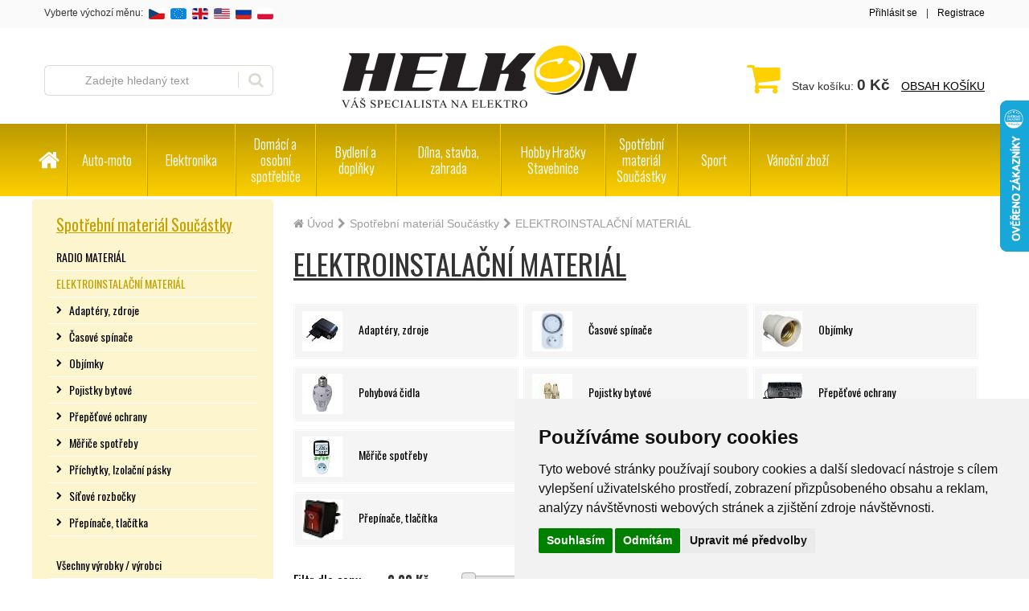

--- FILE ---
content_type: text/html
request_url: https://www.helkon.cz/spotrebni-material-soucastky/elektroinstalacni-material/stranka-1-24.html
body_size: 17098
content:
<!DOCTYPE HTML>
<html>
<head>
<title>ELEKTROINSTALAČNÍ MATERIÁL | Helkon.cz</title>

<meta charset="utf-8">
<meta name="viewport" content="width=device-width, initial-scale=1">
<meta http-equiv="x-ua-compatible" content="ie=edge">
<meta name="robots" content="index, follow">
<meta name="description" content="Spotřební materiál Součástky, ELEKTROINSTALAČNÍ MATERIÁL">
<meta name="keywords" content="">
<meta name="author" content="Vyvořeno společností ADweby.com a Dooffy design, ©2016 ADweby.com a Dooffy design, e-mail: lajcok(@)adweby.com">
<meta name="google-site-verification" content="">
<link rel="alternate" type="application/rss+xml" title="RSS 2.0" href="https://www.helkon.cz/rss/">
<link rel="home" href="https://www.helkon.cz/">
<link rel="icon" href="https://www.helkon.cz/favicon.ico" type="image/x-icon">
<link rel="shortcut icon" type="image/x-icon" href="https://www.helkon.cz/favicon.ico">
<link rel="canonical" href="https://www.helkon.cz/spotrebni-material-soucastky/elektroinstalacni-material/stranka-1-24.html">
	
<link rel="stylesheet" type="text/css" href="https://www.helkon.cz/lib/js/bootstrap/css/bootstrap-des.min.css">
<link rel="stylesheet" type="text/css" href="https://www.helkon.cz/lib/js/bootstrap/css/bootstrap-des-theme.min.css">
<link rel="stylesheet" type="text/css" href="https://www.helkon.cz/lib/js/fa/css/font-awesome.min.css">
<link rel="stylesheet" type="text/css" href="https://www.helkon.cz/lib/js/jquery-ui/jquery-ui.min.css">
<link rel="stylesheet" type="text/css" href="https://www.helkon.cz/lib/js/jquery-ui/jquery-ui.structure.min.css">
<link rel="stylesheet" type="text/css" href="https://www.helkon.cz/lib/js/jquery-ui/jquery-ui.theme.css">
<link rel="stylesheet" type="text/css" href="https://www.helkon.cz/lib/js/lightbox/dist/css/lightbox.css">
<link rel="stylesheet" type="text/css" href="https://www.helkon.cz/lib/js/bxslider/jquery.bxslider.css">
<link rel="stylesheet" type="text/css" href="https://www.helkon.cz/lib/js/owl-slider/assets/owl.carousel.css">
<link rel="stylesheet" type="text/css" href="https://www.helkon.cz/styles/print.css" media="print">
<link rel="stylesheet" type="text/css" href="https://www.helkon.cz/styles/main.min.css?20231809">
	
<link rel="stylesheet" type="text/css" href="https://www.helkon.cz/styles/desktop-main.min.css">
<script type="text/javascript" src="https://www.helkon.cz/lib/js/jquery/jquery-1.11.3.min.js"></script>
<script type="text/javascript" src="https://www.helkon.cz/lib/js/jquery-ui/jquery-ui.min.js"></script>
<script type="text/javascript" src="https://www.helkon.cz/lib/js/bootstrap/js/bootstrap.min.js"></script>
<script type="text/javascript" src="https://www.helkon.cz/lib/js/bootstrap-hoverdd/bootstrap-hover-dropdown.min.js"></script>
<script type="text/javascript">
var webDir = 'https://www.helkon.cz/';
var znakMeny = 'Kč';
var pocetDesCarek = '2';
var oddeleniTisicu = '.';
var txtOdstranitVyrobek = 'Opravdu odstranit výrobek?';
</script>
<!--[if lt IE 9]>
<script src="https://oss.maxcdn.com/html5shiv/3.7.2/html5shiv.min.js"></script>
<script src="https://oss.maxcdn.com/respond/1.4.2/respond.min.js"></script>
<![endif]-->  
<script type="text/plain" cookie-consent="tracking">
  (function(i,s,o,g,r,a,m){i['GoogleAnalyticsObject']=r;i[r]=i[r]||function(){
  (i[r].q=i[r].q||[]).push(arguments)},i[r].l=1*new Date();a=s.createElement(o),
  m=s.getElementsByTagName(o)[0];a.async=1;a.src=g;m.parentNode.insertBefore(a,m)
  })(window,document,'script','//www.google-analytics.com/analytics.js','ga');

  ga('create', 'UA-6078595-1', 'auto');
  ga('require', 'displayfeatures');
  ga('send', 'pageview');
</script>

<!--//Livechatoo.com START-code//-->
<script type="text/javascript">
(function() {
  livechatooCmd = function() { livechatoo.embed.init({account : 'helkon', lang : 'cs', side : 'right'}) };
  var l = document.createElement('script'); l.type = 'text/javascript'; l.async = !0;
  l.src = 'http' + (document.location.protocol == 'https:' ? 's' : '') + '://app.livechatoo.com/js/web.min.js'; 
  var s = document.getElementsByTagName('script')[0]; s.parentNode.insertBefore(l, s);
})();
</script>
<!--//Livechatoo.com END-code//--></head>

<body>
<script type="text/javascript">
//<![CDATA[
$(document).ready(function(){
	


});
//]]>
</script>

<div class="headerCurrency">
	<div class="container">
    <div class="row">
      <div class="col-xs-6"><p><span class="txt">Vyberte výchozí měnu: </span><a href="https://www.helkon.cz/zmen_kurz.php?kurz=CZK" title="CZK" rel="nofollow"><img src="https://www.helkon.cz/images/www/flag_cs.jpg" alt="CZK"></a> <a href="https://www.helkon.cz/zmen_kurz.php?kurz=EUR" title="EUR" rel="nofollow"><img src="https://www.helkon.cz/images/www/flag_eu.jpg" alt="EUR"></a> <a href="https://www.helkon.cz/zmen_kurz.php?kurz=GBP" title="GBP" rel="nofollow"><img src="https://www.helkon.cz/images/www/flag_gb.jpg" alt="GBP"></a> <a href="https://www.helkon.cz/zmen_kurz.php?kurz=USD" title="USD" rel="nofollow"><img src="https://www.helkon.cz/images/www/flag_us.jpg" alt="USD"></a> <a href="https://www.helkon.cz/zmen_kurz.php?kurz=RUB" title="RUB" rel="nofollow"><img src="https://www.helkon.cz/images/www/flag_ru.jpg" alt="RUB"></a> <a href="https://www.helkon.cz/zmen_kurz.php?kurz=PLN" title="PLN" rel="nofollow"><img src="https://www.helkon.cz/images/www/flag_pl.jpg" alt="PLN"></a></p></div>
        <div class="col-xs-6 text-right odkazy">
        <a href="https://www.helkon.cz/login.php" title="Přihlásit se">Přihlásit se</a> <span class="deleni">|</span> <a href="https://www.helkon.cz/registration.php" title="Registrace">Registrace</a>		</div>
		</div>
    </div>   
</div>

<div class="headerLogo container">
	<div class="row">
    	<div class="col-md-3 col-lg-3 boxFulltext visible-lg visible-md">
        <form class="frmSearch" role="search" action="https://www.helkon.cz/fulltext.php" method="get">
        <div class="input-group">
            <input type="text" class="form-control fulltext" placeholder="Zadejte hledaný text" name="search" id="srch-term" value="">
            <div class="input-group-btn"><button class="btn btn-default" type="submit" title="Vyhledat"><i class="fa fa-search"></i></button></div>
        </div>
    	</form>
        </div>
        
        <div class="col-xs-7 col-md-4 col-lg-5 text-center">
        	<a href="https://www.helkon.cz/" title="Titulní stránka"><img src="https://www.helkon.cz/images/www/logo.png" alt="logo" class="img-responsive img-grow"></a>
        </div>
        <div class="col-xs-5 col-md-6 visible-sm visible-xs text-right boxBtn">        	<a tabindex="0" class="btn btn-default btn-header-fulltext" role="button" data-toggle="popover"  title="" data-content="" data-placement="bottom" id="btnHeaderFulltext"><i class="fa fa-search"></i></a>
            <a href="https://www.helkon.cz/user_page.php" title="Můj účet - Navigace"><button type="button" class="btn btn-default btn-header-user" id="btnHeaderUser" ><i class="fa fa-user "></i></button></a>
			<a href="https://www.helkon.cz/basket.php" title="Nákupní košík"><button type="button" class="btn btn-default btn-header-basket" id="btnHeaderBasket" ><i class="fa fa-shopping-cart "></i></button></a>
        </div>
        
        
        <div class="col-md-5 col-lg-4 visible-lg visible-md boxKosik">
        
        
<a href="https://www.helkon.cz/basket.php" title="Nákupní košík"><i class="fa fa-shopping-cart"></i></a> <span class="stavKosiku">Stav košíku: </span> <span class="cenaKosiku">0 Kč</span> <span class="obsahKosiku"><a href="https://www.helkon.cz/basket.php" title="Nákupní košík">Obsah košíku</a></span>        
        </div>
	</div><!-- /.row -->
</div><!-- /.headerLogo -->

<div class="header">
<header class="navbar yamm">
    <div class="container">
    <div class="navbar-header">
      	<p class="menuTxt" data-toggle="collapse" data-target=".navbar-collapse">Menu eshopu</p>
      	<button type="button" class="navbar-toggle" data-toggle="collapse" data-target=".navbar-collapse">
        	<span class="icon-bar"></span>
        	<span class="icon-bar"></span>
        	<span class="icon-bar"></span>
      	</button>
	</div>
	<div class="navbar-collapse collapse ">
	<ul class="nav navbar-nav">
	<li class="home visible-lg visible-md"><a href="https://www.helkon.cz/" title="Úvod, titulní stránka"><i class="fa fa-home"></i></a></li><li class="dropdown yamm-fw"><a href="https://www.helkon.cz/auto-moto/stranka-1-24.html" data-toggle="dropdown" class="dropdown-toggle js-activated" title="Auto-moto">Auto-moto<span class="caret"></span></a>
	<ul class="dropdown-menu">
		<li class="visible-xs"><a href="https://www.helkon.cz/auto-moto/autodoplnky/stranka-1-24.html" title="Autodoplňky">Autodoplňky</a></li>
		<li class="visible-xs"><a href="https://www.helkon.cz/auto-moto/elektronika-do-auta/stranka-1-24.html" title="Elektronika do auta">Elektronika do auta</a></li>
		<li class="visible-sm visible-md visible-lg">
			<div class="yamm-content" >
			<div class="row">
			<div class="col-lg-12 col-md-12 col-sm-12 eshopMenuKat">
				<div class="row">
					<div class="col-lg-4 col-md-4 col-sm-6 katEshop">
					<img src="https://www.helkon.cz/images/eshopmenu/menu/1543/autodoplnky_4.jpg" alt="Autodoplňky" />
					<h2><a href="https://www.helkon.cz/auto-moto/autodoplnky/stranka-1-24.html" title="Autodoplňky">Autodoplňky</a></h2>
					<div class="pKat">
						<a href="https://www.helkon.cz/auto-moto/adaptery-a-nabijecky/stranka-1-24.html" title="Adaptéry a nabíječky">Adaptéry a nabíječky</a>, 
						<a href="https://www.helkon.cz/auto-moto/autoalarmy/stranka-1-24.html" title="Autoalarmy">Autoalarmy</a>, 
						<a href="https://www.helkon.cz/auto-moto/autozarovky/stranka-1-24.html" title="Autožárovky">Autožárovky</a>, 
						<a href="https://www.helkon.cz/auto-moto/ostatni-autodoplnky/stranka-1-24.html" title="Ostatní autodoplňky">Ostatní autodoplňky</a>, 
						<a href="https://www.helkon.cz/auto-moto/autodiagnostika/stranka-1-24.html" title="Autodiagnostika">Autodiagnostika</a>, 
						<a href="https://www.helkon.cz/auto-moto/parkovaci-senzory/stranka-1-24.html" title="Parkovací senzory">Parkovací senzory</a>
					</div>
					<div class="clearfix"></div> 
					</div>
					<div class="col-lg-4 col-md-4 col-sm-6 katEshop">
					<img src="https://www.helkon.cz/images/eshopmenu/menu/1789/elektronika-do-auta_0.jpg" alt="Elektronika do auta" />
					<h2><a href="https://www.helkon.cz/auto-moto/elektronika-do-auta/stranka-1-24.html" title="Elektronika do auta">Elektronika do auta</a></h2>
					<div class="pKat">
						<a href="https://www.helkon.cz/auto-moto/autoradia/stranka-1-24.html" title="Autorádia">Autorádia</a>, 
						<a href="https://www.helkon.cz/auto-moto/auto-hi-fi/stranka-1-24.html" title="Auto Hi-Fi">Auto Hi-Fi</a>, 
						<a href="https://www.helkon.cz/auto-moto/teplomery-do-auta/stranka-1-24.html" title="Teploměry do auta">Teploměry do auta</a>, 
						<a href="https://www.helkon.cz/auto-moto/alkohol-testery/stranka-1-24.html" title="Alkohol testery">Alkohol testery</a>, 
						<a href="https://www.helkon.cz/auto-moto/kamery-do-auta/stranka-1-24.html" title="Kamery do auta">Kamery do auta</a>
					</div>
					<div class="clearfix"></div> 
					</div></div><!-- ./row -->
	</div><!-- ./eshopMenuKat -->	</div><!-- ./row -->
                  </div><!-- ./yamm-content -->
                </li>
              </ul>
            
	</li><li class="dropdown yamm-fw"><a href="https://www.helkon.cz/elektronika/stranka-1-24.html" data-toggle="dropdown" class="dropdown-toggle js-activated" title="Elektronika">Elektronika<span class="caret"></span></a>
	<ul class="dropdown-menu">
		<li class="visible-xs"><a href="https://www.helkon.cz/elektronika/pocitace-a-kancelar/stranka-1-24.html" title="Počítače a kancelář">Počítače a kancelář</a></li>
		<li class="visible-xs"><a href="https://www.helkon.cz/elektronika/chytra-domacnost/stranka-1-24.html" title="Chytrá domácnost">Chytrá domácnost</a></li>
		<li class="visible-xs"><a href="https://www.helkon.cz/elektronika/tv-audio-video/stranka-1-24.html" title="TV, audio, video">TV, audio, video</a></li>
		<li class="visible-xs"><a href="https://www.helkon.cz/elektronika/baterie-a-nabijeni/stranka-1-24.html" title="Baterie a nabíjení">Baterie a nabíjení</a></li>
		<li class="visible-xs"><a href="https://www.helkon.cz/elektronika/mobily-tablety-nositelna-elektronika/stranka-1-24.html" title="Mobily, tablety, nositelná elektronika">Mobily, tablety, nositelná elektronika</a></li>
		<li class="visible-sm visible-md visible-lg">
			<div class="yamm-content" >
			<div class="row">
			<div class="col-lg-12 col-md-12 col-sm-12 eshopMenuKat">
				<div class="row">
					<div class="col-lg-4 col-md-4 col-sm-6 katEshop">
					<img src="https://www.helkon.cz/images/eshopmenu/menu/280/pocitace-a-kancelar_6.jpg" alt="Počítače a kancelář" />
					<h2><a href="https://www.helkon.cz/elektronika/pocitace-a-kancelar/stranka-1-24.html" title="Počítače a kancelář">Počítače a kancelář</a></h2>
					<div class="pKat">
						<a href="https://www.helkon.cz/elektronika/ctecky-elektronickych-knih/stranka-1-24.html" title="Čtečky elektronických knih">Čtečky elektronických knih</a>, 
						<a href="https://www.helkon.cz/elektronika/tablety/stranka-1-24.html" title="Tablety">Tablety</a>, 
						<a href="https://www.helkon.cz/elektronika/kabely-a-konektory/stranka-1-24.html" title="Kabely a konektory">Kabely a konektory</a>, 
						<a href="https://www.helkon.cz/elektronika/sitove-prvky/stranka-1-24.html" title="Síťové prvky">Síťové prvky</a>, 
						<a href="https://www.helkon.cz/elektronika/pocitacove-prislusenstvi/stranka-1-24.html" title="Počítačové příslušenství">Počítačové příslušenství</a>, 
						<a href="https://www.helkon.cz/elektronika/tiskarny-a-prislusenstvi/stranka-1-24.html" title="Tiskárny a příslušenství">Tiskárny a příslušenství</a>, 
						<a href="https://www.helkon.cz/elektronika/pocitacove-komponenty/stranka-1-24.html" title="Počítačové komponenty">Počítačové komponenty</a>, 
						<a href="https://www.helkon.cz/elektronika/klavesnice-a-mysi/stranka-1-24.html" title="Klávesnice a myši">Klávesnice a myši</a>
					</div>
					<div class="clearfix"></div> 
					</div>
					<div class="col-lg-4 col-md-4 col-sm-6 katEshop">
					<img src="https://www.helkon.cz/images/eshopmenu/menu/1666/chytra-domacnost_4.jpg" alt="Chytrá domácnost" />
					<h2><a href="https://www.helkon.cz/elektronika/chytra-domacnost/stranka-1-24.html" title="Chytrá domácnost">Chytrá domácnost</a></h2>
					<div class="pKat">
						<a href="https://www.helkon.cz/elektronika/meteostanice/stranka-1-24.html" title="Meteostanice">Meteostanice</a>, 
						<a href="https://www.helkon.cz/elektronika/prislusenstvi-k-meteostanicim/stranka-1-24.html" title="Příslušenství k meteostanicím">Příslušenství k meteostanicím</a>, 
						<a href="https://www.helkon.cz/elektronika/kamery/stranka-1-24.html" title="Kamery">Kamery</a>, 
						<a href="https://www.helkon.cz/elektronika/energie/stranka-1-24.html" title="Energie">Energie</a>, 
						<a href="https://www.helkon.cz/elektronika/chytre-osvetleni/stranka-1-24.html" title="Chytré osvětlení">Chytré osvětlení</a>, 
						<a href="https://www.helkon.cz/elektronika/bezpecnost-a-ochrana/stranka-1-24.html" title="Bezpečnost a ochrana">Bezpečnost a ochrana</a>
					</div>
					<div class="clearfix"></div> 
					</div>
					<div class="col-lg-4 col-md-4 col-sm-6 katEshop">
					<img src="https://www.helkon.cz/images/eshopmenu/menu/1738/tv-video-audio_3.jpg" alt="TV, audio, video" />
					<h2><a href="https://www.helkon.cz/elektronika/tv-audio-video/stranka-1-24.html" title="TV, audio, video">TV, audio, video</a></h2>
					<div class="pKat">
						<a href="https://www.helkon.cz/elektronika/multimedialni-centra/stranka-1-24.html" title="Multimediální centra">Multimediální centra</a>, 
						<a href="https://www.helkon.cz/elektronika/audio/stranka-1-24.html" title="Audio">Audio</a>, 
						<a href="https://www.helkon.cz/elektronika/prehravace-a-rekordery/stranka-1-24.html" title="Přehrávače a rekordéry">Přehrávače a rekordéry</a>, 
						<a href="https://www.helkon.cz/elektronika/televize/stranka-1-24.html" title="Televize">Televize</a>, 
						<a href="https://www.helkon.cz/elektronika/prislusenstvi-k-tv-audio-video/stranka-1-24.html" title="Příslušenství k TV, audio-video">Příslušenství k TV, audio-video</a>, 
						<a href="https://www.helkon.cz/elektronika/satelitni-a-digitalni-technika/stranka-1-24.html" title="Satelitní a digitální technika">Satelitní a digitální technika</a>
					</div>
					<div class="clearfix"></div> 
					</div>
					<div class="col-lg-4 col-md-4 col-sm-6 katEshop">
					<img src="https://www.helkon.cz/images/eshopmenu/menu/1733/baterie_10.jpg" alt="Baterie a nabíjení" />
					<h2><a href="https://www.helkon.cz/elektronika/baterie-a-nabijeni/stranka-1-24.html" title="Baterie a nabíjení">Baterie a nabíjení</a></h2>
					<div class="pKat">
						<a href="https://www.helkon.cz/elektronika/baterie-nabijeci/stranka-1-24.html" title="Baterie nabíjecí">Baterie nabíjecí</a>, 
						<a href="https://www.helkon.cz/elektronika/foto-video-baterie/stranka-1-24.html" title="Foto - Video baterie">Foto - Video baterie</a>, 
						<a href="https://www.helkon.cz/elektronika/cestovni-adaptery/stranka-1-24.html" title="Cestovní adaptéry">Cestovní adaptéry</a>, 
						<a href="https://www.helkon.cz/elektronika/baterie-primarni/stranka-1-24.html" title="Baterie primární">Baterie primární</a>, 
						<a href="https://www.helkon.cz/elektronika/powerbanky/stranka-1-24.html" title="Powerbanky">Powerbanky</a>, 
						<a href="https://www.helkon.cz/elektronika/klasicke-nabijecky/stranka-1-24.html" title="Klasické nabíječky">Klasické nabíječky</a>, 
						<a href="https://www.helkon.cz/elektronika/olovene-baterie/stranka-1-24.html" title="Olověné baterie">Olověné baterie</a>
					</div>
					<div class="clearfix"></div> 
					</div>
					<div class="col-lg-4 col-md-4 col-sm-6 katEshop">
					<img src="https://www.helkon.cz/images/eshopmenu/menu/1676/mobily-gps_0.jpg" alt="Mobily, tablety, nositelná elektronika" />
					<h2><a href="https://www.helkon.cz/elektronika/mobily-tablety-nositelna-elektronika/stranka-1-24.html" title="Mobily, tablety, nositelná elektronika">Mobily, tablety, nositelná elektronika</a></h2>
					<div class="pKat">
						<a href="https://www.helkon.cz/elektronika/mobilni-prislusenstvi/stranka-1-24.html" title="Mobilní příslušenství">Mobilní příslušenství</a>, 
						<a href="https://www.helkon.cz/elektronika/gps/stranka-1-24.html" title="GPS">GPS</a>, 
						<a href="https://www.helkon.cz/elektronika/mobilni-telefony/stranka-1-24.html" title="Mobilní telefony">Mobilní telefony</a>
					</div>
					<div class="clearfix"></div> 
					</div></div><!-- ./row -->
	</div><!-- ./eshopMenuKat -->	</div><!-- ./row -->
                  </div><!-- ./yamm-content -->
                </li>
              </ul>
            
	</li><li class="dropdown yamm-fw"><a href="https://www.helkon.cz/domaci-a-osobni-spotrebice/stranka-1-24.html" data-toggle="dropdown" class="dropdown-toggle js-activated" title="Domácí a osobní spotřebiče">Domácí a osobní spotřebiče<span class="caret"></span></a>
	<ul class="dropdown-menu">
		<li class="visible-xs"><a href="https://www.helkon.cz/domaci-a-osobni-spotrebice/velke-spotrebice/stranka-1-24.html" title="Velké spotřebiče">Velké spotřebiče</a></li>
		<li class="visible-xs"><a href="https://www.helkon.cz/domaci-a-osobni-spotrebice/uprava-vzduchu/stranka-1-24.html" title="Úprava vzduchu">Úprava vzduchu</a></li>
		<li class="visible-xs"><a href="https://www.helkon.cz/domaci-a-osobni-spotrebice/pece-o-telo-a-zdravi/stranka-1-24.html" title="Péče o tělo a zdraví">Péče o tělo a zdraví</a></li>
		<li class="visible-xs"><a href="https://www.helkon.cz/domaci-a-osobni-spotrebice/kuchynske-spotrebice/stranka-1-24.html" title="Kuchyňské spotřebiče">Kuchyňské spotřebiče</a></li>
		<li class="visible-xs"><a href="https://www.helkon.cz/domaci-a-osobni-spotrebice/uklidove-spotrebice/stranka-1-24.html" title="Úklidové spotřebiče">Úklidové spotřebiče</a></li>
		<li class="visible-xs"><a href="https://www.helkon.cz/domaci-a-osobni-spotrebice/chlazeni-a-topeni/stranka-1-24.html" title="Chlazení a topení">Chlazení a topení</a></li>
		<li class="visible-xs"><a href="https://www.helkon.cz/domaci-a-osobni-spotrebice/pece-o-pradlo/stranka-1-24.html" title="Péče o prádlo">Péče o prádlo</a></li>
		<li class="visible-sm visible-md visible-lg">
			<div class="yamm-content" >
			<div class="row">
			<div class="col-lg-12 col-md-12 col-sm-12 eshopMenuKat">
				<div class="row">
					<div class="col-lg-4 col-md-4 col-sm-6 katEshop">
					<img src="https://www.helkon.cz/images/eshopmenu/menu/1367/velke-spotrebice_2.jpg" alt="Velké spotřebiče" />
					<h2><a href="https://www.helkon.cz/domaci-a-osobni-spotrebice/velke-spotrebice/stranka-1-24.html" title="Velké spotřebiče">Velké spotřebiče</a></h2>
					<div class="pKat">
						<a href="https://www.helkon.cz/domaci-a-osobni-spotrebice/spotrebice-do-kuchyne/stranka-1-24.html" title="Spotřebiče do kuchyně">Spotřebiče do kuchyně</a>, 
						<a href="https://www.helkon.cz/domaci-a-osobni-spotrebice/pracky-a-susicky/stranka-1-24.html" title="Pračky a sušičky">Pračky a sušičky</a>
					</div>
					<div class="clearfix"></div> 
					</div>
					<div class="col-lg-4 col-md-4 col-sm-6 katEshop">
					<img src="https://www.helkon.cz/images/eshopmenu/menu/1365/klima_4.jpg" alt="Úprava vzduchu" />
					<h2><a href="https://www.helkon.cz/domaci-a-osobni-spotrebice/uprava-vzduchu/stranka-1-24.html" title="Úprava vzduchu">Úprava vzduchu</a></h2>
					<div class="pKat">
						<a href="https://www.helkon.cz/domaci-a-osobni-spotrebice/odvlhcovace-vzduchu/stranka-1-24.html" title="Odvlhčovače vzduchu">Odvlhčovače vzduchu</a>, 
						<a href="https://www.helkon.cz/domaci-a-osobni-spotrebice/zvlhcovace-a-cisticky-vzduchu/stranka-1-24.html" title="Zvlhčovače a čističky vzduchu">Zvlhčovače a čističky vzduchu</a>, 
						<a href="https://www.helkon.cz/domaci-a-osobni-spotrebice/aroma-difuzery/stranka-1-24.html" title="Aroma difuzéry">Aroma difuzéry</a>
					</div>
					<div class="clearfix"></div> 
					</div>
					<div class="col-lg-4 col-md-4 col-sm-6 katEshop">
					<img src="https://www.helkon.cz/images/eshopmenu/menu/1383/pece-o-telo-a-zdravi_0.jpg" alt="Péče o tělo a zdraví" />
					<h2><a href="https://www.helkon.cz/domaci-a-osobni-spotrebice/pece-o-telo-a-zdravi/stranka-1-24.html" title="Péče o tělo a zdraví">Péče o tělo a zdraví</a></h2>
					<div class="pKat">
						<a href="https://www.helkon.cz/domaci-a-osobni-spotrebice/pece-o-zdravi/stranka-1-24.html" title="Péče o zdraví">Péče o zdraví</a>, 
						<a href="https://www.helkon.cz/domaci-a-osobni-spotrebice/pece-o-vlasy-a-vousy/stranka-1-24.html" title="Péče o vlasy a vousy">Péče o vlasy a vousy</a>, 
						<a href="https://www.helkon.cz/domaci-a-osobni-spotrebice/pece-o-telo/stranka-1-24.html" title="Péče o tělo">Péče o tělo</a>
					</div>
					<div class="clearfix"></div> 
					</div>
					<div class="col-lg-4 col-md-4 col-sm-6 katEshop">
					<img src="https://www.helkon.cz/images/eshopmenu/menu/1438/kuchynske-spotrebice_3.jpg" alt="Kuchyňské spotřebiče" />
					<h2><a href="https://www.helkon.cz/domaci-a-osobni-spotrebice/kuchynske-spotrebice/stranka-1-24.html" title="Kuchyňské spotřebiče">Kuchyňské spotřebiče</a></h2>
					<div class="pKat">
						<a href="https://www.helkon.cz/domaci-a-osobni-spotrebice/prislusenstvi-ke-kuchynskym-spotrebicum/stranka-1-24.html" title="Příslušenství ke kuchyňským spotřebičům">Příslušenství ke kuchyňským spotřebičům</a>, 
						<a href="https://www.helkon.cz/domaci-a-osobni-spotrebice/priprava-jidla/stranka-1-24.html" title="Příprava jídla">Příprava jídla</a>, 
						<a href="https://www.helkon.cz/domaci-a-osobni-spotrebice/priprava-napoju/stranka-1-24.html" title="Příprava nápojů">Příprava nápojů</a>
					</div>
					<div class="clearfix"></div> 
					</div>
					<div class="col-lg-4 col-md-4 col-sm-6 katEshop">
					<img src="https://www.helkon.cz/images/eshopmenu/menu/1366/uklidove-spotrebice_7.jpg" alt="Úklidové spotřebiče" />
					<h2><a href="https://www.helkon.cz/domaci-a-osobni-spotrebice/uklidove-spotrebice/stranka-1-24.html" title="Úklidové spotřebiče">Úklidové spotřebiče</a></h2>
					<div class="pKat">
						<a href="https://www.helkon.cz/domaci-a-osobni-spotrebice/vysavace/stranka-1-24.html" title="Vysavače">Vysavače</a>, 
						<a href="https://www.helkon.cz/domaci-a-osobni-spotrebice/parni-cistice/stranka-1-24.html" title="Parní čističe">Parní čističe</a>, 
						<a href="https://www.helkon.cz/domaci-a-osobni-spotrebice/prislusenstvi-pro-uklidove-spotrebice/stranka-1-24.html" title="Příslušenství pro úklidové spotřebiče">Příslušenství pro úklidové spotřebiče</a>
					</div>
					<div class="clearfix"></div> 
					</div>
					<div class="col-lg-4 col-md-4 col-sm-6 katEshop">
					<img src="https://www.helkon.cz/images/eshopmenu/menu/1824/chlazeni-a-topeni_10.jpg" alt="Chlazení a topení" />
					<h2><a href="https://www.helkon.cz/domaci-a-osobni-spotrebice/chlazeni-a-topeni/stranka-1-24.html" title="Chlazení a topení">Chlazení a topení</a></h2>
					<div class="pKat">
						<a href="https://www.helkon.cz/domaci-a-osobni-spotrebice/domaci-ventilatory/stranka-1-24.html" title="Domácí ventilátory">Domácí ventilátory</a>, 
						<a href="https://www.helkon.cz/domaci-a-osobni-spotrebice/klimatizace/stranka-1-24.html" title="Klimatizace">Klimatizace</a>, 
						<a href="https://www.helkon.cz/domaci-a-osobni-spotrebice/teplovzdusne-ventilatory/stranka-1-24.html" title="Teplovzdušné ventilátory">Teplovzdušné ventilátory</a>, 
						<a href="https://www.helkon.cz/domaci-a-osobni-spotrebice/ochlazovace-vzduchu/stranka-1-24.html" title="Ochlazovače vzduchu">Ochlazovače vzduchu</a>
					</div>
					<div class="clearfix"></div> 
					</div>
					<div class="col-lg-4 col-md-4 col-sm-6 katEshop">
					<img src="https://www.helkon.cz/images/eshopmenu/menu/1826/pece-o-pradlo_8.jpg" alt="Péče o prádlo" />
					<h2><a href="https://www.helkon.cz/domaci-a-osobni-spotrebice/pece-o-pradlo/stranka-1-24.html" title="Péče o prádlo">Péče o prádlo</a></h2>
					<div class="pKat">
						<a href="https://www.helkon.cz/domaci-a-osobni-spotrebice/zehlicky/stranka-1-24.html" title="Žehličky">Žehličky</a>, 
						<a href="https://www.helkon.cz/domaci-a-osobni-spotrebice/odzmolkovace/stranka-1-24.html" title="Odžmolkovače">Odžmolkovače</a>
					</div>
					<div class="clearfix"></div> 
					</div></div><!-- ./row -->
	</div><!-- ./eshopMenuKat -->	</div><!-- ./row -->
                  </div><!-- ./yamm-content -->
                </li>
              </ul>
            
	</li><li class="dropdown yamm-fw"><a href="https://www.helkon.cz/bydleni-a-doplnky/stranka-1-24.html" data-toggle="dropdown" class="dropdown-toggle js-activated" title="Bydlení a doplňky">Bydlení a doplňky<span class="caret"></span></a>
	<ul class="dropdown-menu">
		<li class="visible-xs"><a href="https://www.helkon.cz/bydleni-a-doplnky/osvetleni/stranka-1-24.html" title="Osvětlení">Osvětlení</a></li>
		<li class="visible-xs"><a href="https://www.helkon.cz/bydleni-a-doplnky/bytove-dekorace/stranka-1-24.html" title="Bytové dekorace">Bytové dekorace</a></li>
		<li class="visible-sm visible-md visible-lg">
			<div class="yamm-content" >
			<div class="row">
			<div class="col-lg-12 col-md-12 col-sm-12 eshopMenuKat">
				<div class="row">
					<div class="col-lg-4 col-md-4 col-sm-6 katEshop">
					<img src="https://www.helkon.cz/images/eshopmenu/menu/1328/osvetleni_9.jpg" alt="Osvětlení" />
					<h2><a href="https://www.helkon.cz/bydleni-a-doplnky/osvetleni/stranka-1-24.html" title="Osvětlení">Osvětlení</a></h2>
					<div class="pKat">
						<a href="https://www.helkon.cz/bydleni-a-doplnky/zarovky/stranka-1-24.html" title="Žárovky">Žárovky</a>, 
						<a href="https://www.helkon.cz/bydleni-a-doplnky/orientacni-osvetelni/stranka-1-24.html" title="Orientační osvětelní">Orientační osvětelní</a>, 
						<a href="https://www.helkon.cz/bydleni-a-doplnky/led-pasky/stranka-1-24.html" title="LED pásky">LED pásky</a>
					</div>
					<div class="clearfix"></div> 
					</div>
					<div class="col-lg-4 col-md-4 col-sm-6 katEshop">
					<img src="https://www.helkon.cz/images/eshopmenu/menu/1795/bytove-doplnky-a-dekorace_8.jpg" alt="Bytové dekorace" />
					<h2><a href="https://www.helkon.cz/bydleni-a-doplnky/bytove-dekorace/stranka-1-24.html" title="Bytové dekorace">Bytové dekorace</a></h2>
					<div class="pKat">
						<a href="https://www.helkon.cz/bydleni-a-doplnky/hodiny-a-budiky/stranka-1-24.html" title="Hodiny a budíky">Hodiny a budíky</a>, 
						<a href="https://www.helkon.cz/bydleni-a-doplnky/svatecni-dekorace/stranka-1-24.html" title="Sváteční dekorace">Sváteční dekorace</a>
					</div>
					<div class="clearfix"></div> 
					</div></div><!-- ./row -->
	</div><!-- ./eshopMenuKat -->	</div><!-- ./row -->
                  </div><!-- ./yamm-content -->
                </li>
              </ul>
            
	</li><li class="dropdown yamm-fw"><a href="https://www.helkon.cz/dilna-stavba-zahrada/stranka-1-24.html" data-toggle="dropdown" class="dropdown-toggle js-activated" title="Dílna, stavba, zahrada">Dílna, stavba, zahrada<span class="caret"></span></a>
	<ul class="dropdown-menu">
		<li class="visible-xs"><a href="https://www.helkon.cz/dilna-stavba-zahrada/bravo-motucko/stranka-1-24.html" title="BRAVO MOTÚČKO">BRAVO MOTÚČKO</a></li>
		<li class="visible-xs"><a href="https://www.helkon.cz/dilna-stavba-zahrada/dilna/stranka-1-24.html" title="Dílna">Dílna</a></li>
		<li class="visible-xs"><a href="https://www.helkon.cz/dilna-stavba-zahrada/zahrada/stranka-1-24.html" title="Zahrada">Zahrada</a></li>
		<li class="visible-xs"><a href="https://www.helkon.cz/dilna-stavba-zahrada/domacnost/stranka-1-24.html" title="Domácnost">Domácnost</a></li>
		<li class="visible-xs"><a href="https://www.helkon.cz/dilna-stavba-zahrada/topeni-a-ohrev-vody/stranka-1-24.html" title="Topení a ohřev vody">Topení a ohřev vody</a></li>
		<li class="visible-xs"><a href="https://www.helkon.cz/dilna-stavba-zahrada/osvetleni/stranka-1-24.html" title="OSVĚTLENÍ">OSVĚTLENÍ</a></li>
		<li class="visible-sm visible-md visible-lg">
			<div class="yamm-content" >
			<div class="row">
			<div class="col-lg-12 col-md-12 col-sm-12 eshopMenuKat">
				<div class="row">
					<div class="col-lg-4 col-md-4 col-sm-6 katEshop">
					<img src="https://www.helkon.cz/images/eshopmenu/menu/1416/bravo-motucko_3.jpg" alt="BRAVO MOTÚČKO" />
					<h2><a href="https://www.helkon.cz/dilna-stavba-zahrada/bravo-motucko/stranka-1-24.html" title="BRAVO MOTÚČKO">BRAVO MOTÚČKO</a></h2>
					<div class="pKat">
						<a href="https://www.helkon.cz/dilna-stavba-zahrada/modely/stranka-1-24.html" title="Modely">Modely</a>, 
						<a href="https://www.helkon.cz/dilna-stavba-zahrada/prislusenstvi/stranka-1-24.html" title="Příslušenství">Příslušenství</a>, 
						<a href="https://www.helkon.cz/dilna-stavba-zahrada/nastavby-a-korby/stranka-1-24.html" title="Nástavby a korby">Nástavby a korby</a>
					</div>
					<div class="clearfix"></div> 
					</div>
					<div class="col-lg-4 col-md-4 col-sm-6 katEshop">
					<img src="https://www.helkon.cz/images/eshopmenu/menu/1783/dilna_7.jpg" alt="Dílna" />
					<h2><a href="https://www.helkon.cz/dilna-stavba-zahrada/dilna/stranka-1-24.html" title="Dílna">Dílna</a></h2>
					<div class="clearfix"></div> 
					</div>
					<div class="col-lg-4 col-md-4 col-sm-6 katEshop">
					<img src="https://www.helkon.cz/images/eshopmenu/menu/1804/zahrada_8.jpg" alt="Zahrada" />
					<h2><a href="https://www.helkon.cz/dilna-stavba-zahrada/zahrada/stranka-1-24.html" title="Zahrada">Zahrada</a></h2>
					<div class="pKat">
						<a href="https://www.helkon.cz/dilna-stavba-zahrada/lapace-a-odpuzovace/stranka-1-24.html" title="Lapače a odpuzovače">Lapače a odpuzovače</a>
					</div>
					<div class="clearfix"></div> 
					</div>
					<div class="col-lg-4 col-md-4 col-sm-6 katEshop">
					<img src="https://www.helkon.cz/images/eshopmenu/menu/1375/bydleni-a-doplnky_2.jpg" alt="Domácnost" />
					<h2><a href="https://www.helkon.cz/dilna-stavba-zahrada/domacnost/stranka-1-24.html" title="Domácnost">Domácnost</a></h2>
					<div class="pKat">
						<a href="https://www.helkon.cz/dilna-stavba-zahrada/koupelna/stranka-1-24.html" title="Koupelna">Koupelna</a>, 
						<a href="https://www.helkon.cz/dilna-stavba-zahrada/zehlici-prkna/stranka-1-24.html" title="Žehlící prkna">Žehlící prkna</a>, 
						<a href="https://www.helkon.cz/dilna-stavba-zahrada/doplnky-do-kuchyne/stranka-1-24.html" title="Doplňky do kuchyně">Doplňky do kuchyně</a>, 
						<a href="https://www.helkon.cz/dilna-stavba-zahrada/dum/stranka-1-24.html" title="Dům">Dům</a>, 
						<a href="https://www.helkon.cz/dilna-stavba-zahrada/cistici-prostredky-v-domacnosti/stranka-1-24.html" title="Čistící prostředky v domácnosti">Čistící prostředky v domácnosti</a>, 
						<a href="https://www.helkon.cz/dilna-stavba-zahrada/elektromaterial/stranka-1-24.html" title="Elektromateriál">Elektromateriál</a>
					</div>
					<div class="clearfix"></div> 
					</div>
					<div class="col-lg-4 col-md-4 col-sm-6 katEshop">
					<img src="https://www.helkon.cz/images/eshopmenu/menu/1374/topeni_3.jpg" alt="Topení a ohřev vody" />
					<h2><a href="https://www.helkon.cz/dilna-stavba-zahrada/topeni-a-ohrev-vody/stranka-1-24.html" title="Topení a ohřev vody">Topení a ohřev vody</a></h2>
					<div class="pKat">
						<a href="https://www.helkon.cz/dilna-stavba-zahrada/krby/stranka-1-24.html" title="Krby">Krby</a>, 
						<a href="https://www.helkon.cz/dilna-stavba-zahrada/olejove-radiatory/stranka-1-24.html" title="Olejové radiátory">Olejové radiátory</a>, 
						<a href="https://www.helkon.cz/dilna-stavba-zahrada/topidla/stranka-1-24.html" title="Topidla">Topidla</a>
					</div>
					<div class="clearfix"></div> 
					</div>
					<div class="col-lg-4 col-md-4 col-sm-6 katEshop">
					<img src="https://www.helkon.cz/images/eshopmenu/menu/1496/osvetleni_0.jpg" alt="OSVĚTLENÍ" />
					<h2><a href="https://www.helkon.cz/dilna-stavba-zahrada/osvetleni/stranka-1-24.html" title="OSVĚTLENÍ">OSVĚTLENÍ</a></h2>
					<div class="pKat">
						<a href="https://www.helkon.cz/dilna-stavba-zahrada/svitidla/stranka-1-24.html" title="Svítidla">Svítidla</a>, 
						<a href="https://www.helkon.cz/dilna-stavba-zahrada/zarovky/stranka-1-24.html" title="Žárovky">Žárovky</a>, 
						<a href="https://www.helkon.cz/dilna-stavba-zahrada/zarivky/stranka-1-24.html" title="Zářivky">Zářivky</a>, 
						<a href="https://www.helkon.cz/dilna-stavba-zahrada/redukce-patic/stranka-1-24.html" title="Redukce patic">Redukce patic</a>, 
						<a href="https://www.helkon.cz/dilna-stavba-zahrada/reflektory/stranka-1-24.html" title="Reflektory">Reflektory</a>
					</div>
					<div class="clearfix"></div> 
					</div></div><!-- ./row -->
	</div><!-- ./eshopMenuKat -->	</div><!-- ./row -->
                  </div><!-- ./yamm-content -->
                </li>
              </ul>
            
	</li><li class="dropdown yamm-fw"><a href="https://www.helkon.cz/hobby-hracky-stavebnice/stranka-1-24.html" data-toggle="dropdown" class="dropdown-toggle js-activated" title="Hobby Hračky Stavebnice">Hobby Hračky Stavebnice<span class="caret"></span></a>
	<ul class="dropdown-menu">
		<li class="visible-xs"><a href="https://www.helkon.cz/hobby-hracky-stavebnice/vysilacky/stranka-1-24.html" title="VYSÍLAČKY">VYSÍLAČKY</a></li>
		<li class="visible-xs"><a href="https://www.helkon.cz/hobby-hracky-stavebnice/teplomery-vlhkomery/stranka-1-24.html" title="Teploměry, vlhkoměry">Teploměry, vlhkoměry</a></li>
		<li class="visible-xs"><a href="https://www.helkon.cz/hobby-hracky-stavebnice/gadgets/stranka-1-24.html" title="GADGETS">GADGETS</a></li>
		<li class="visible-xs"><a href="https://www.helkon.cz/hobby-hracky-stavebnice/hracky/stranka-1-24.html" title="HRAČKY">HRAČKY</a></li>
		<li class="visible-xs"><a href="https://www.helkon.cz/hobby-hracky-stavebnice/stavebnice/stranka-1-24.html" title="STAVEBNICE">STAVEBNICE</a></li>
		<li class="visible-xs"><a href="https://www.helkon.cz/hobby-hracky-stavebnice/zapalovace/stranka-1-24.html" title="ZAPALOVAČE">ZAPALOVAČE</a></li>
		<li class="visible-xs"><a href="https://www.helkon.cz/hobby-hracky-stavebnice/kojenecke-potreby/stranka-1-24.html" title="Kojenecké potřeby">Kojenecké potřeby</a></li>
		<li class="visible-xs"><a href="https://www.helkon.cz/hobby-hracky-stavebnice/hrbitovni-svicky/stranka-1-24.html" title="HŘBITOVNÍ SVÍČKY">HŘBITOVNÍ SVÍČKY</a></li>
		<li class="visible-sm visible-md visible-lg">
			<div class="yamm-content" >
			<div class="row">
			<div class="col-lg-12 col-md-12 col-sm-12 eshopMenuKat">
				<div class="row">
					<div class="col-lg-4 col-md-4 col-sm-6 katEshop">
					<img src="https://www.helkon.cz/images/eshopmenu/menu/1222/vysilacky_5.jpg" alt="VYSÍLAČKY" />
					<h2><a href="https://www.helkon.cz/hobby-hracky-stavebnice/vysilacky/stranka-1-24.html" title="VYSÍLAČKY">VYSÍLAČKY</a></h2>
					<div class="clearfix"></div> 
					</div>
					<div class="col-lg-4 col-md-4 col-sm-6 katEshop">
					<img src="https://www.helkon.cz/images/eshopmenu/menu/1615/teplomery-vlhkomery_6.jpg" alt="Teploměry, vlhkoměry" />
					<h2><a href="https://www.helkon.cz/hobby-hracky-stavebnice/teplomery-vlhkomery/stranka-1-24.html" title="Teploměry, vlhkoměry">Teploměry, vlhkoměry</a></h2>
					<div class="clearfix"></div> 
					</div>
					<div class="col-lg-4 col-md-4 col-sm-6 katEshop">
					<img src="https://www.helkon.cz/images/eshopmenu/menu/1025/gadgets_1.jpg" alt="GADGETS" />
					<h2><a href="https://www.helkon.cz/hobby-hracky-stavebnice/gadgets/stranka-1-24.html" title="GADGETS">GADGETS</a></h2>
					<div class="clearfix"></div> 
					</div>
					<div class="col-lg-4 col-md-4 col-sm-6 katEshop">
					<img src="https://www.helkon.cz/images/eshopmenu/menu/1189/hracky_8.jpg" alt="HRAČKY" />
					<h2><a href="https://www.helkon.cz/hobby-hracky-stavebnice/hracky/stranka-1-24.html" title="HRAČKY">HRAČKY</a></h2>
					<div class="pKat">
						<a href="https://www.helkon.cz/hobby-hracky-stavebnice/stolni-hry/stranka-1-24.html" title="Stolní hry">Stolní hry</a>, 
						<a href="https://www.helkon.cz/hobby-hracky-stavebnice/spolecenske-hry/stranka-1-24.html" title="Společenské hry">Společenské hry</a>, 
						<a href="https://www.helkon.cz/hobby-hracky-stavebnice/rc-modely/stranka-1-24.html" title="RC modely">RC modely</a>, 
						<a href="https://www.helkon.cz/hobby-hracky-stavebnice/puzzle/stranka-1-24.html" title="Puzzle">Puzzle</a>, 
						<a href="https://www.helkon.cz/hobby-hracky-stavebnice/hlavolamy/stranka-1-24.html" title="Hlavolamy">Hlavolamy</a>, 
						<a href="https://www.helkon.cz/hobby-hracky-stavebnice/pro-nejmensi/stranka-1-24.html" title="Pro nejmenší">Pro nejmenší</a>, 
						<a href="https://www.helkon.cz/hobby-hracky-stavebnice/vecicky-do-usb/stranka-1-24.html" title="Věcičky do USB">Věcičky do USB</a>, 
						<a href="https://www.helkon.cz/hobby-hracky-stavebnice/vzdelavaci-hry/stranka-1-24.html" title="Vzdělávací hry">Vzdělávací hry</a>
					</div>
					<div class="clearfix"></div> 
					</div>
					<div class="col-lg-4 col-md-4 col-sm-6 katEshop">
					<img src="https://www.helkon.cz/images/eshopmenu/menu/1196/stavebnice_8.jpg" alt="STAVEBNICE" />
					<h2><a href="https://www.helkon.cz/hobby-hracky-stavebnice/stavebnice/stranka-1-24.html" title="STAVEBNICE">STAVEBNICE</a></h2>
					<div class="pKat">
						<a href="https://www.helkon.cz/hobby-hracky-stavebnice/elektronicke-stavebnice/stranka-1-24.html" title="Elektronické stavebnice">Elektronické stavebnice</a>, 
						<a href="https://www.helkon.cz/hobby-hracky-stavebnice/ostatni-stavebnice/stranka-1-24.html" title="Ostatní stavebnice">Ostatní stavebnice</a>
					</div>
					<div class="clearfix"></div> 
					</div>
					<div class="col-lg-4 col-md-4 col-sm-6 katEshop">
					<img src="https://www.helkon.cz/images/eshopmenu/menu/1548/zapalovace_10.jpg" alt="ZAPALOVAČE" />
					<h2><a href="https://www.helkon.cz/hobby-hracky-stavebnice/zapalovace/stranka-1-24.html" title="ZAPALOVAČE">ZAPALOVAČE</a></h2>
					<div class="clearfix"></div> 
					</div>
					<div class="col-lg-4 col-md-4 col-sm-6 katEshop">
					<h2><a href="https://www.helkon.cz/hobby-hracky-stavebnice/kojenecke-potreby/stranka-1-24.html" title="Kojenecké potřeby">Kojenecké potřeby</a></h2>
					<div class="pKat">
						<a href="https://www.helkon.cz/hobby-hracky-stavebnice/chuvicky/stranka-1-24.html" title="Chůvičky">Chůvičky</a>, 
						<a href="https://www.helkon.cz/hobby-hracky-stavebnice/inhalatory/stranka-1-24.html" title="Inhalátory">Inhalátory</a>, 
						<a href="https://www.helkon.cz/hobby-hracky-stavebnice/teplomery/stranka-1-24.html" title="Teploměry">Teploměry</a>, 
						<a href="https://www.helkon.cz/hobby-hracky-stavebnice/odsavacky/stranka-1-24.html" title="Odsávačky">Odsávačky</a>
					</div>
					<div class="clearfix"></div> 
					</div>
					<div class="col-lg-4 col-md-4 col-sm-6 katEshop">
					<img src="https://www.helkon.cz/images/eshopmenu/menu/1619/hrbitovni-svicky_2.jpg" alt="HŘBITOVNÍ SVÍČKY" />
					<h2><a href="https://www.helkon.cz/hobby-hracky-stavebnice/hrbitovni-svicky/stranka-1-24.html" title="HŘBITOVNÍ SVÍČKY">HŘBITOVNÍ SVÍČKY</a></h2>
					<div class="clearfix"></div> 
					</div></div><!-- ./row -->
	</div><!-- ./eshopMenuKat -->	</div><!-- ./row -->
                  </div><!-- ./yamm-content -->
                </li>
              </ul>
            
	</li><li class="dropdown yamm-fw"><a href="https://www.helkon.cz/spotrebni-material-soucastky/stranka-1-24.html" data-toggle="dropdown" class="dropdown-toggle js-activated" title="Spotřební materiál Součástky">Spotřební materiál Součástky<span class="caret"></span></a>
	<ul class="dropdown-menu">
		<li class="visible-xs"><a href="https://www.helkon.cz/spotrebni-material-soucastky/elektroinstalacni-material/stranka-1-24.html" title="ELEKTROINSTALAČNÍ MATERIÁL">ELEKTROINSTALAČNÍ MATERIÁL</a></li>
		<li class="visible-xs"><a href="https://www.helkon.cz/spotrebni-material-soucastky/radio-material/stranka-1-24.html" title="RADIO MATERIÁL">RADIO MATERIÁL</a></li>
		<li class="visible-sm visible-md visible-lg">
			<div class="yamm-content" >
			<div class="row">
			<div class="col-lg-12 col-md-12 col-sm-12 eshopMenuKat">
				<div class="row">
					<div class="col-lg-4 col-md-4 col-sm-6 katEshop">
					<img src="https://www.helkon.cz/images/eshopmenu/menu/422/elektroinstalacni-material_6.jpg" alt="ELEKTROINSTALAČNÍ MATERIÁL" />
					<h2><a href="https://www.helkon.cz/spotrebni-material-soucastky/elektroinstalacni-material/stranka-1-24.html" title="ELEKTROINSTALAČNÍ MATERIÁL">ELEKTROINSTALAČNÍ MATERIÁL</a></h2>
					<div class="pKat">
						<a href="https://www.helkon.cz/spotrebni-material-soucastky/prepinace-tlacitka/stranka-1-24.html" title="Přepínače, tlačítka">Přepínače, tlačítka</a>, 
						<a href="https://www.helkon.cz/spotrebni-material-soucastky/prepetove-ochrany/stranka-1-24.html" title="Přepěťové ochrany">Přepěťové ochrany</a>, 
						<a href="https://www.helkon.cz/spotrebni-material-soucastky/objimky/stranka-1-24.html" title="Objímky">Objímky</a>, 
						<a href="https://www.helkon.cz/spotrebni-material-soucastky/pojistky-bytove/stranka-1-24.html" title="Pojistky bytové">Pojistky bytové</a>, 
						<a href="https://www.helkon.cz/spotrebni-material-soucastky/prichytky-izolacni-pasky/stranka-1-24.html" title="Příchytky, Izolační pásky">Příchytky, Izolační pásky</a>, 
						<a href="https://www.helkon.cz/spotrebni-material-soucastky/sitove-rozbocky/stranka-1-24.html" title="Síťové rozbočky">Síťové rozbočky</a>, 
						<a href="https://www.helkon.cz/spotrebni-material-soucastky/pohybova-cidla/stranka-1-24.html" title="Pohybová čidla">Pohybová čidla</a>, 
						<a href="https://www.helkon.cz/spotrebni-material-soucastky/adaptery-zdroje/stranka-1-24.html" title="Adaptéry, zdroje">Adaptéry, zdroje</a>, 
						<a href="https://www.helkon.cz/spotrebni-material-soucastky/merice-spotreby/stranka-1-24.html" title="Měřiče spotřeby">Měřiče spotřeby</a>, 
						<a href="https://www.helkon.cz/spotrebni-material-soucastky/casove-spinace/stranka-1-24.html" title="Časové spínače">Časové spínače</a>
					</div>
					<div class="clearfix"></div> 
					</div>
					<div class="col-lg-4 col-md-4 col-sm-6 katEshop">
					<img src="https://www.helkon.cz/images/eshopmenu/menu/1632/radio-material_5.jpg" alt="RADIO MATERIÁL" />
					<h2><a href="https://www.helkon.cz/spotrebni-material-soucastky/radio-material/stranka-1-24.html" title="RADIO MATERIÁL">RADIO MATERIÁL</a></h2>
					<div class="pKat">
						<a href="https://www.helkon.cz/spotrebni-material-soucastky/kladky-audio/stranka-1-24.html" title="Kladky audio">Kladky audio</a>, 
						<a href="https://www.helkon.cz/spotrebni-material-soucastky/kondenzatory-elektrolyticke/stranka-1-24.html" title="Kondenzátory elektrolytické">Kondenzátory elektrolytické</a>, 
						<a href="https://www.helkon.cz/spotrebni-material-soucastky/kondenzatory-keramicke/stranka-1-24.html" title="Kondenzátory keramické">Kondenzátory keramické</a>, 
						<a href="https://www.helkon.cz/spotrebni-material-soucastky/laserove-jednotky/stranka-1-24.html" title="Laserové jednotky">Laserové jednotky</a>, 
						<a href="https://www.helkon.cz/spotrebni-material-soucastky/integrovane-obvody/stranka-1-24.html" title="Integrované obvody">Integrované obvody</a>, 
						<a href="https://www.helkon.cz/spotrebni-material-soucastky/spreje/stranka-1-24.html" title="Spreje">Spreje</a>, 
						<a href="https://www.helkon.cz/spotrebni-material-soucastky/motorky/stranka-1-24.html" title="Motorky">Motorky</a>, 
						<a href="https://www.helkon.cz/spotrebni-material-soucastky/tranzistory/stranka-1-24.html" title="Tranzistory">Tranzistory</a>, 
						<a href="https://www.helkon.cz/spotrebni-material-soucastky/audio-hlavy/stranka-1-24.html" title="Audio hlavy">Audio hlavy</a>, 
						<a href="https://www.helkon.cz/spotrebni-material-soucastky/moduly-desky/stranka-1-24.html" title="Moduly, desky">Moduly, desky</a>, 
						<a href="https://www.helkon.cz/spotrebni-material-soucastky/diody/stranka-1-24.html" title="Diody">Diody</a>, 
						<a href="https://www.helkon.cz/spotrebni-material-soucastky/krystaly/stranka-1-24.html" title="Krystaly">Krystaly</a>, 
						<a href="https://www.helkon.cz/spotrebni-material-soucastky/pojistky-sklenene/stranka-1-24.html" title="Pojistky skleněné">Pojistky skleněné</a>, 
						<a href="https://www.helkon.cz/spotrebni-material-soucastky/reminky/stranka-1-24.html" title="Řemínky">Řemínky</a>, 
						<a href="https://www.helkon.cz/spotrebni-material-soucastky/tyristory/stranka-1-24.html" title="Tyristory">Tyristory</a>, 
						<a href="https://www.helkon.cz/spotrebni-material-soucastky/triaky/stranka-1-24.html" title="Triaky">Triaky</a>, 
						<a href="https://www.helkon.cz/spotrebni-material-soucastky/kladky-video/stranka-1-24.html" title="Kladky video">Kladky video</a>, 
						<a href="https://www.helkon.cz/spotrebni-material-soucastky/zamek-dvirek-cd-dvd-tv/stranka-1-24.html" title="zámek dvířek CD, DVD, TV">zámek dvířek CD, DVD, TV</a>
					</div>
					<div class="clearfix"></div> 
					</div></div><!-- ./row -->
	</div><!-- ./eshopMenuKat -->	</div><!-- ./row -->
                  </div><!-- ./yamm-content -->
                </li>
              </ul>
            
	</li><li class="dropdown yamm-fw"><a href="https://www.helkon.cz/sport/stranka-1-24.html" data-toggle="dropdown" class="dropdown-toggle js-activated" title="Sport">Sport<span class="caret"></span></a>
	<ul class="dropdown-menu">
		<li class="visible-xs"><a href="https://www.helkon.cz/sport/cyklistika/stranka-1-24.html" title="Cyklistika">Cyklistika</a></li>
		<li class="visible-xs"><a href="https://www.helkon.cz/sport/outdoorove-vybaveni/stranka-1-24.html" title="Outdoorové vybavení">Outdoorové vybavení</a></li>
		<li class="visible-xs"><a href="https://www.helkon.cz/sport/naramky-proti-hmyzu/stranka-1-24.html" title="Náramky proti hmyzu">Náramky proti hmyzu</a></li>
		<li class="visible-sm visible-md visible-lg">
			<div class="yamm-content" >
			<div class="row">
			<div class="col-lg-12 col-md-12 col-sm-12 eshopMenuKat">
				<div class="row">
					<div class="col-lg-4 col-md-4 col-sm-6 katEshop">
					<img src="https://www.helkon.cz/images/eshopmenu/menu/1550/cyklistika_8.jpeg" alt="Cyklistika" />
					<h2><a href="https://www.helkon.cz/sport/cyklistika/stranka-1-24.html" title="Cyklistika">Cyklistika</a></h2>
					<div class="pKat">
						<a href="https://www.helkon.cz/sport/cyklosvitilny/stranka-1-24.html" title="Cyklosvítilny">Cyklosvítilny</a>
					</div>
					<div class="clearfix"></div> 
					</div>
					<div class="col-lg-4 col-md-4 col-sm-6 katEshop">
					<img src="https://www.helkon.cz/images/eshopmenu/menu/1552/outdoorove-vybaveni_3.jpg" alt="Outdoorové vybavení" />
					<h2><a href="https://www.helkon.cz/sport/outdoorove-vybaveni/stranka-1-24.html" title="Outdoorové vybavení">Outdoorové vybavení</a></h2>
					<div class="pKat">
						<a href="https://www.helkon.cz/sport/celovky/stranka-1-24.html" title="Čelovky">Čelovky</a>, 
						<a href="https://www.helkon.cz/sport/svitilny/stranka-1-24.html" title="Svítilny">Svítilny</a>
					</div>
					<div class="clearfix"></div> 
					</div>
					<div class="col-lg-4 col-md-4 col-sm-6 katEshop">
					<img src="https://www.helkon.cz/images/eshopmenu/menu/1658/naramky-proti-hmyzu_4.jpg" alt="Náramky proti hmyzu" />
					<h2><a href="https://www.helkon.cz/sport/naramky-proti-hmyzu/stranka-1-24.html" title="Náramky proti hmyzu">Náramky proti hmyzu</a></h2>
					<div class="clearfix"></div> 
					</div></div><!-- ./row -->
	</div><!-- ./eshopMenuKat -->	</div><!-- ./row -->
                  </div><!-- ./yamm-content -->
                </li>
              </ul>
            
	</li><li class="dropdown yamm-fw"><a href="https://www.helkon.cz/vanocni-zbozi/stranka-1-24.html" data-toggle="dropdown" class="dropdown-toggle js-activated" title="Vánoční zboží">Vánoční zboží<span class="caret"></span></a>
	<ul class="dropdown-menu">
		<li class="visible-xs"><a href="https://www.helkon.cz/vanocni-zbozi/vanocni-dekorace/stranka-1-24.html" title="Vánoční dekorace">Vánoční dekorace</a></li>
		<li class="visible-xs"><a href="https://www.helkon.cz/vanocni-zbozi/vanocni-osvetleni/stranka-1-24.html" title="Vánoční osvětlení">Vánoční osvětlení</a></li>
		<li class="visible-xs"><a href="https://www.helkon.cz/vanocni-zbozi/vanocni-stromecky/stranka-1-24.html" title="Vánoční stromečky">Vánoční stromečky</a></li>
		<li class="visible-sm visible-md visible-lg">
			<div class="yamm-content" >
			<div class="row">
			<div class="col-lg-12 col-md-12 col-sm-12 eshopMenuKat">
				<div class="row">
					<div class="col-lg-4 col-md-4 col-sm-6 katEshop">
					<img src="https://www.helkon.cz/images/eshopmenu/menu/1829/vanocni-dekorace_10.jpg" alt="Vánoční dekorace" />
					<h2><a href="https://www.helkon.cz/vanocni-zbozi/vanocni-dekorace/stranka-1-24.html" title="Vánoční dekorace">Vánoční dekorace</a></h2>
					<div class="clearfix"></div> 
					</div>
					<div class="col-lg-4 col-md-4 col-sm-6 katEshop">
					<img src="https://www.helkon.cz/images/eshopmenu/menu/1830/vanocni-osvetleni_9.jpg" alt="Vánoční osvětlení" />
					<h2><a href="https://www.helkon.cz/vanocni-zbozi/vanocni-osvetleni/stranka-1-24.html" title="Vánoční osvětlení">Vánoční osvětlení</a></h2>
					<div class="pKat">
						<a href="https://www.helkon.cz/vanocni-zbozi/svetelne-retezy/stranka-1-24.html" title="Světelné řetězy">Světelné řetězy</a>, 
						<a href="https://www.helkon.cz/vanocni-zbozi/vanocni-svicny/stranka-1-24.html" title="Vánoční svícny">Vánoční svícny</a>, 
						<a href="https://www.helkon.cz/vanocni-zbozi/vanocni-zarovicky/stranka-1-24.html" title="Vánoční žárovičky">Vánoční žárovičky</a>
					</div>
					<div class="clearfix"></div> 
					</div>
					<div class="col-lg-4 col-md-4 col-sm-6 katEshop">
					<h2><a href="https://www.helkon.cz/vanocni-zbozi/vanocni-stromecky/stranka-1-24.html" title="Vánoční stromečky">Vánoční stromečky</a></h2>
					<div class="clearfix"></div> 
					</div></div><!-- ./row -->
	</div><!-- ./eshopMenuKat -->	</div><!-- ./row -->
                  </div><!-- ./yamm-content -->
                </li>
              </ul>
            
	</li>
</ul>
	</div><!-- /.nav-collapse -->
    </div> <!-- /.container -->
</header> <!-- /.navbar -->
</div> <!-- /.header -->

<div class="clearfix"></div>

	
<div class="container">
<div class="row">

<div class="col-sm-3 col-md-3" style="padding:0;">
	<div class="navbar" id="bocniMenu">
    	<div class="navbar-header"><p class="menuToggle" data-toggle="collapse" data-target=".navbar-bok">Další kategorie <i class="fa fa-chevron-down "></i></p></div>
  		<div class="collapse navbar-collapse navbar-bok"><h2 class="nadpisKat">Spotřební materiál Součástky</h2>
<ul class="navBok" id="eshopul_419"><li id="eshopli_1632" class=""><a href="https://www.helkon.cz/spotrebni-material-soucastky/radio-material/stranka-1-24.html" title="RADIO MATERIÁL">RADIO MATERIÁL</a><ul class="podkategorie"><li id="eshopli_633" class=""><a href="https://www.helkon.cz/spotrebni-material-soucastky/audio-hlavy/stranka-1-24.html" title="Audio hlavy">Audio hlavy</a></li><li id="eshopli_761" class=""><a href="https://www.helkon.cz/spotrebni-material-soucastky/diody/stranka-1-24.html" title="Diody">Diody</a></li><li id="eshopli_622" class=""><a href="https://www.helkon.cz/spotrebni-material-soucastky/integrovane-obvody/stranka-1-24.html" title="Integrované obvody">Integrované obvody</a><ul class="podkategorie"><li id="eshopli_680" class=""><a href="https://www.helkon.cz/spotrebni-material-soucastky/a-an-ay/stranka-1-24.html" title="A... - AN... - AY...">A... - AN... - AY...</a></li><li id="eshopli_1803" class=""><a href="https://www.helkon.cz/spotrebni-material-soucastky/ba/stranka-1-24.html" title="BA...">BA...</a></li><li id="eshopli_684" class=""><a href="https://www.helkon.cz/spotrebni-material-soucastky/ha-ht/stranka-1-24.html" title="HA... - HT...">HA... - HT...</a></li><li id="eshopli_1047" class=""><a href="https://www.helkon.cz/spotrebni-material-soucastky/ip-ir/stranka-1-24.html" title="IP... - IR...">IP... - IR...</a></li><li id="eshopli_1599" class=""><a href="https://www.helkon.cz/spotrebni-material-soucastky/ka-kia/stranka-1-24.html" title="KA... - KIA...">KA... - KIA...</a></li><li id="eshopli_763" class=""><a href="https://www.helkon.cz/spotrebni-material-soucastky/la-lm-ltc/stranka-1-24.html" title="LA... - LM... - LTC...">LA... - LM... - LTC...</a></li><li id="eshopli_682" class=""><a href="https://www.helkon.cz/spotrebni-material-soucastky/maa-mae-mba/stranka-1-24.html" title="MAA... - MAE... - MBA...">MAA... - MAE... - MBA...</a></li><li id="eshopli_1649" class=""><a href="https://www.helkon.cz/spotrebni-material-soucastky/mc-mda/stranka-1-24.html" title="MC... - MDA...">MC... - MDA...</a></li><li id="eshopli_1068" class=""><a href="https://www.helkon.cz/spotrebni-material-soucastky/mh/stranka-1-24.html" title="MH...">MH...</a></li><li id="eshopli_1723" class=""><a href="https://www.helkon.cz/spotrebni-material-soucastky/ne/stranka-1-24.html" title="NE...">NE...</a></li><li id="eshopli_1105" class=""><a href="https://www.helkon.cz/spotrebni-material-soucastky/pic-pt/stranka-1-24.html" title="PIC... - PT...">PIC... - PT...</a></li><li id="eshopli_683" class=""><a href="https://www.helkon.cz/spotrebni-material-soucastky/s-stk-str/stranka-1-24.html" title="S... - STK... - STR...">S... - STK... - STR...</a></li><li id="eshopli_734" class=""><a href="https://www.helkon.cz/spotrebni-material-soucastky/ta/stranka-1-24.html" title="TA...">TA...</a></li><li id="eshopli_679" class=""><a href="https://www.helkon.cz/spotrebni-material-soucastky/tba-tda-tea/stranka-1-24.html" title="TBA... - TDA... - TEA">TBA... - TDA... - TEA</a></li><li id="eshopli_782" class=""><a href="https://www.helkon.cz/spotrebni-material-soucastky/ua-uc-un/stranka-1-24.html" title="UA... - UC... - UN">UA... - UC... - UN</a></li><li id="eshopli_781" class=""><a href="https://www.helkon.cz/spotrebni-material-soucastky/78033-7924/stranka-1-24.html" title="78033... - 7924">78033... - 7924</a></li></ul></li><li id="eshopli_608" class=""><a href="https://www.helkon.cz/spotrebni-material-soucastky/kladky-audio/stranka-1-24.html" title="Kladky audio">Kladky audio</a></li><li id="eshopli_1661" class=""><a href="https://www.helkon.cz/spotrebni-material-soucastky/kladky-video/stranka-1-24.html" title="Kladky video">Kladky video</a></li><li id="eshopli_617" class=""><a href="https://www.helkon.cz/spotrebni-material-soucastky/kondenzatory-elektrolyticke/stranka-1-24.html" title="Kondenzátory elektrolytické">Kondenzátory elektrolytické</a></li><li id="eshopli_618" class=""><a href="https://www.helkon.cz/spotrebni-material-soucastky/kondenzatory-keramicke/stranka-1-24.html" title="Kondenzátory keramické">Kondenzátory keramické</a></li><li id="eshopli_762" class=""><a href="https://www.helkon.cz/spotrebni-material-soucastky/krystaly/stranka-1-24.html" title="Krystaly">Krystaly</a></li><li id="eshopli_619" class=""><a href="https://www.helkon.cz/spotrebni-material-soucastky/laserove-jednotky/stranka-1-24.html" title="Laserové jednotky">Laserové jednotky</a></li><li id="eshopli_627" class=""><a href="https://www.helkon.cz/spotrebni-material-soucastky/motorky/stranka-1-24.html" title="Motorky">Motorky</a></li><li id="eshopli_795" class=""><a href="https://www.helkon.cz/spotrebni-material-soucastky/pojistky-sklenene/stranka-1-24.html" title="Pojistky skleněné">Pojistky skleněné</a></li><li id="eshopli_1045" class=""><a href="https://www.helkon.cz/spotrebni-material-soucastky/reminky/stranka-1-24.html" title="Řemínky">Řemínky</a></li><li id="eshopli_626" class=""><a href="https://www.helkon.cz/spotrebni-material-soucastky/spreje/stranka-1-24.html" title="Spreje">Spreje</a></li><li id="eshopli_632" class=""><a href="https://www.helkon.cz/spotrebni-material-soucastky/tranzistory/stranka-1-24.html" title="Tranzistory">Tranzistory</a><ul class="podkategorie"><li id="eshopli_685" class=""><a href="https://www.helkon.cz/spotrebni-material-soucastky/2sa-2sb/stranka-1-24.html" title="2SA... - 2SB...">2SA... - 2SB...</a></li><li id="eshopli_686" class=""><a href="https://www.helkon.cz/spotrebni-material-soucastky/2sc-2sd/stranka-1-24.html" title="2SC... - 2SD...">2SC... - 2SD...</a></li><li id="eshopli_687" class=""><a href="https://www.helkon.cz/spotrebni-material-soucastky/2sk-2sj/stranka-1-24.html" title="2SK... - 2SJ...">2SK... - 2SJ...</a></li><li id="eshopli_1724" class=""><a href="https://www.helkon.cz/spotrebni-material-soucastky/2n/stranka-1-24.html" title="2N...">2N...</a></li><li id="eshopli_1631" class=""><a href="https://www.helkon.cz/spotrebni-material-soucastky/a/stranka-1-24.html" title="A...">A...</a></li><li id="eshopli_690" class=""><a href="https://www.helkon.cz/spotrebni-material-soucastky/bc/stranka-1-24.html" title="BC...">BC...</a></li><li id="eshopli_691" class=""><a href="https://www.helkon.cz/spotrebni-material-soucastky/bd/stranka-1-24.html" title="BD...">BD...</a></li><li id="eshopli_733" class=""><a href="https://www.helkon.cz/spotrebni-material-soucastky/bf/stranka-1-24.html" title="BF...">BF...</a></li><li id="eshopli_689" class=""><a href="https://www.helkon.cz/spotrebni-material-soucastky/bu-buz/stranka-1-24.html" title="BU... - BUZ...">BU... - BUZ...</a></li><li id="eshopli_688" class=""><a href="https://www.helkon.cz/spotrebni-material-soucastky/irf-irl/stranka-1-24.html" title="IRF... - IRL...">IRF... - IRL...</a></li><li id="eshopli_793" class=""><a href="https://www.helkon.cz/spotrebni-material-soucastky/kc-kd-ksy/stranka-1-24.html" title="KC... - KD... - KSY...">KC... - KD... - KSY...</a></li><li id="eshopli_786" class=""><a href="https://www.helkon.cz/spotrebni-material-soucastky/mj-mje-mjf/stranka-1-24.html" title="MJ... - MJE... - MJF...">MJ... - MJE... - MJF...</a></li><li id="eshopli_692" class=""><a href="https://www.helkon.cz/spotrebni-material-soucastky/s/stranka-1-24.html" title="S...">S...</a></li><li id="eshopli_1660" class=""><a href="https://www.helkon.cz/spotrebni-material-soucastky/tip-uf/stranka-1-24.html" title="TIP...UF...">TIP...UF...</a></li></ul></li><li id="eshopli_1600" class=""><a href="https://www.helkon.cz/spotrebni-material-soucastky/triaky/stranka-1-24.html" title="Triaky">Triaky</a></li><li id="eshopli_1589" class=""><a href="https://www.helkon.cz/spotrebni-material-soucastky/tyristory/stranka-1-24.html" title="Tyristory">Tyristory</a></li><li id="eshopli_1836" class=""><a href="https://www.helkon.cz/spotrebni-material-soucastky/zamek-dvirek-cd-dvd-tv/stranka-1-24.html" title="zámek dvířek CD, DVD, TV">zámek dvířek CD, DVD, TV</a></li></ul></li><li id="eshopli_422" class="aktivni"><a href="https://www.helkon.cz/spotrebni-material-soucastky/elektroinstalacni-material/stranka-1-24.html" title="ELEKTROINSTALAČNÍ MATERIÁL">ELEKTROINSTALAČNÍ MATERIÁL</a><ul class="podkategorie"><li id="eshopli_1067" class=""><a href="https://www.helkon.cz/spotrebni-material-soucastky/adaptery-zdroje/stranka-1-24.html" title="Adaptéry, zdroje">Adaptéry, zdroje</a></li><li id="eshopli_1764" class=""><a href="https://www.helkon.cz/spotrebni-material-soucastky/casove-spinace/stranka-1-24.html" title="Časové spínače">Časové spínače</a></li><li id="eshopli_616" class=""><a href="https://www.helkon.cz/spotrebni-material-soucastky/objimky/stranka-1-24.html" title="Objímky">Objímky</a></li><li id="eshopli_620" class=""><a href="https://www.helkon.cz/spotrebni-material-soucastky/pojistky-bytove/stranka-1-24.html" title="Pojistky bytové">Pojistky bytové</a></li><li id="eshopli_426" class=""><a href="https://www.helkon.cz/spotrebni-material-soucastky/prepetove-ochrany/stranka-1-24.html" title="Přepěťové ochrany">Přepěťové ochrany</a></li><li id="eshopli_1154" class=""><a href="https://www.helkon.cz/spotrebni-material-soucastky/merice-spotreby/stranka-1-24.html" title="Měřiče spotřeby">Měřiče spotřeby</a></li><li id="eshopli_634" class=""><a href="https://www.helkon.cz/spotrebni-material-soucastky/prichytky-izolacni-pasky/stranka-1-24.html" title="Příchytky, Izolační pásky">Příchytky, Izolační pásky</a></li><li id="eshopli_639" class=""><a href="https://www.helkon.cz/spotrebni-material-soucastky/sitove-rozbocky/stranka-1-24.html" title="Síťové rozbočky">Síťové rozbočky</a></li><li id="eshopli_425" class=""><a href="https://www.helkon.cz/spotrebni-material-soucastky/prepinace-tlacitka/stranka-1-24.html" title="Přepínače, tlačítka">Přepínače, tlačítka</a></li></ul></li>
</ul><br><ul class="navBok"><li><a href="https://www.helkon.cz/vsechny-vyrobky/stranka-1-24.html" title="Všechny výrobky / výrobci">Všechny výrobky / výrobci</a></li></ul></div><!-- collapse navbar-collapse navbar-bok -->
  	</div><!-- navbar  -->
<script type="text/javascript">
<!-- 
$(document).ready(function(){
	
});
// -->
</script><form action="?select" method="get" id="selectForm"><div class="collapse navbar-collapse boxParametry"><p class="nadpisSkupiny">Výrobci</p>
		<div class="checkbox">
		  <label id="labelV-145" >
    		<input type="checkbox" name="vyrobce[]" value="145" id="inputV-145" class="checkbox"  ><span class="nazev">Český výrobce</span> <span class="pocet" id="pocetV-145">(14x)</span>
  		</label>
		</div>
		<div class="checkbox">
		  <label id="labelV-194" >
    		<input type="checkbox" name="vyrobce[]" value="194" id="inputV-194" class="checkbox"  ><span class="nazev">LESTAR</span> <span class="pocet" id="pocetV-194">(1x)</span>
  		</label>
		</div>
		<div class="checkbox">
		  <label id="labelV-155" >
    		<input type="checkbox" name="vyrobce[]" value="155" id="inputV-155" class="checkbox"  ><span class="nazev">Neznámý výrobce</span> <span class="pocet" id="pocetV-155">(5x)</span>
  		</label>
		</div>
		<div class="checkbox">
		  <label id="labelV-302" >
    		<input type="checkbox" name="vyrobce[]" value="302" id="inputV-302" class="checkbox"  ><span class="nazev">SOLIGHT</span> <span class="pocet" id="pocetV-302">(1x)</span>
  		</label>
		</div>
		<div class="checkbox">
		  <label id="labelV-334" >
    		<input type="checkbox" name="vyrobce[]" value="334" id="inputV-334" class="checkbox"  ><span class="nazev">GETI</span> <span class="pocet" id="pocetV-334">(2x)</span>
  		</label>
		</div>
		<div class="checkbox">
		  <label id="labelV-316" >
    		<input type="checkbox" name="vyrobce[]" value="316" id="inputV-316" class="checkbox"  ><span class="nazev">MINWA</span> <span class="pocet" id="pocetV-316">(2x)</span>
  		</label>
		</div><br>
<div class="clearfix"></div>
</div><!-- ./boxParametry -->
</form>
	
    <div class="seznamBanery visible-lg visible-md visible-sm">
		<script type="text/javascript">
//<![CDATA[
var _hwq = _hwq || [];
    _hwq.push(['setKey', 'FBA4C13675FBDCF15AA37C314F800F82']);_hwq.push(['setTopPos', '60']);_hwq.push(['showWidget', '22']);(function() {
    var ho = document.createElement('script'); ho.type = 'text/javascript'; ho.async = true;
    ho.src = 'https://www.heureka.cz/direct/i/gjs.php?n=wdgt&sak=FBA4C13675FBDCF15AA37C314F800F82';
    var s = document.getElementsByTagName('script')[0]; s.parentNode.insertBefore(ho, s);
})();
//]]>
</script>
    </div>
    
</div><!-- ./col-sm-3 col-md-3 -->

<div class="col-sm-9 col-md-9 seznamVyrobkuPravaCastObal">
<div class="pravaCast">

<ol class="breadcrumb">
  <li itemscope itemtype="http://data-vocabulary.org/Breadcrumb"><a href="https://www.helkon.cz/" itemprop="url" title="Úvod"><i class="fa fa-home"></i><span itemprop="title">Úvod</span></a></li><li itemscope itemtype="http://data-vocabulary.org/Breadcrumb"><a href="https://www.helkon.cz/spotrebni-material-soucastky/spotrebni-material-soucastky/stranka-1-24.html" itemprop="url" title="Spotřební materiál Součástky"><span itemprop="title">Spotřební materiál Součástky</span></a></li><li itemscope itemtype="http://data-vocabulary.org/Breadcrumb"><a href="https://www.helkon.cz/spotrebni-material-soucastky/elektroinstalacni-material/stranka-1-24.html" itemprop="url" title="ELEKTROINSTALAČNÍ MATERIÁL"><span itemprop="title">ELEKTROINSTALAČNÍ MATERIÁL</span></a></li></ol><h1 class="nadpisKategorie">ELEKTROINSTALAČNÍ MATERIÁL</h1>
<p class="menuToggle toggleKat" data-toggle="collapse" data-target=".navbar-bok" style="position:relative;"><i class="fa fa-bars"></i> Výpis podkategorií eshopu <i class="fa fa-chevron-down "></i></p>
<p class="menuToggle togglePar" data-toggle="collapse" data-target=".boxParametry" style="position:relative;"><i class="fa fa-bars"></i> Výpis parametrů a výrobců <i class="fa fa-chevron-down "></i></p><div class="boxyKategorii visible-lg visible-md visible-sm">
		<ul><li><a href="https://www.helkon.cz/spotrebni-material-soucastky/adaptery-zdroje/stranka-1-24.html" title="Adaptéry, zdroje"><img src="https://www.helkon.cz/images/eshopmenu/kat2/1067/adaptery-zdroje_3.jpg" alt="Adaptéry, zdroje"><span>Adaptéry, zdroje</span></a></li><li><a href="https://www.helkon.cz/spotrebni-material-soucastky/casove-spinace/stranka-1-24.html" title="Časové spínače"><img src="https://www.helkon.cz/images/eshopmenu/kat2/1764/casove-spinace_10.jpg" alt="Časové spínače"><span>Časové spínače</span></a></li><li><a href="https://www.helkon.cz/spotrebni-material-soucastky/objimky/stranka-1-24.html" title="Objímky"><img src="https://www.helkon.cz/images/eshopmenu/kat2/616/objimky_2.jpg" alt="Objímky"><span>Objímky</span></a></li><li><a href="https://www.helkon.cz/spotrebni-material-soucastky/pohybova-cidla/stranka-1-24.html" title="Pohybová čidla"><img src="https://www.helkon.cz/images/eshopmenu/kat2/1417/pohybova-cidla_9.jpg" alt="Pohybová čidla"><span>Pohybová čidla</span></a></li><li><a href="https://www.helkon.cz/spotrebni-material-soucastky/pojistky-bytove/stranka-1-24.html" title="Pojistky bytové"><img src="https://www.helkon.cz/images/eshopmenu/kat2/620/pojistky_9.jpg" alt="Pojistky bytové"><span>Pojistky bytové</span></a></li><li><a href="https://www.helkon.cz/spotrebni-material-soucastky/prepetove-ochrany/stranka-1-24.html" title="Přepěťové ochrany"><img src="https://www.helkon.cz/images/eshopmenu/kat2/426/prepetove-ochrany_1.jpg" alt="Přepěťové ochrany"><span>Přepěťové ochrany</span></a></li><li><a href="https://www.helkon.cz/spotrebni-material-soucastky/merice-spotreby/stranka-1-24.html" title="Měřiče spotřeby"><img src="https://www.helkon.cz/images/eshopmenu/kat2/1154/merice-spotreby_3.jpg" alt="Měřiče spotřeby"><span>Měřiče spotřeby</span></a></li><li><a href="https://www.helkon.cz/spotrebni-material-soucastky/prichytky-izolacni-pasky/stranka-1-24.html" title="Příchytky, Izolační pásky"><img src="https://www.helkon.cz/images/eshopmenu/kat2/634/prichytky-izolacni-pasky_1.jpg" alt="Příchytky, Izolační pásky"><span>Příchytky, Izolační pásky</span></a></li><li><a href="https://www.helkon.cz/spotrebni-material-soucastky/sitove-rozbocky/stranka-1-24.html" title="Síťové rozbočky"><img src="https://www.helkon.cz/images/eshopmenu/kat2/639/sitove-rozbocky_6.jpg" alt="Síťové rozbočky"><span>Síťové rozbočky</span></a></li><li><a href="https://www.helkon.cz/spotrebni-material-soucastky/prepinace-tlacitka/stranka-1-24.html" title="Přepínače, tlačítka"><img src="https://www.helkon.cz/images/eshopmenu/kat2/425/vypinace_4.jpg" alt="Přepínače, tlačítka"><span>Přepínače, tlačítka</span></a></li></ul></div><div class="filtrMinMaxCena"><p class="nadpis">Filtr dle ceny:</p><script type="text/javascript">
<!-- 
$(document).ready(function(){
$( "#slider-MinMaxCena" ).slider({
	range: true,
	step: 1,
	min: 0,
	max: 400,
	values: [0,400],
	slide: function( event, ui ) {
				
		$( 'p.cenaOd' ).text(formatNumber( ui.values[ 0 ],'2','.',',','','','-','')  + ' Kč');
		$( 'p.cenaDo' ).text(formatNumber( ui.values[ 1 ],'2','.',',','','','-','')  + ' Kč');
		
		$( "#input-cenaOd" ).val(  ui.values[ 0 ] );
		$( "#input-cenaDo" ).val(  ui.values[ 1 ] );
	},
	stop: function( event, ui ) { 
		zpracujParametry(true);
	}	
});
});
// -->

</script>


<input type="hidden" name="cenaOd" value="" id="input-cenaOd" class="">
<input type="hidden" name="cenaDo" value="" id="input-cenaDo" class="">
<input type="hidden" name="jqCurrency" class="jqCurrency" value="Kč">
<input type="hidden" name="jqDesCarky" class="jqDesCarky" value="2">
<input type="hidden" name="jqTisice" class="jqTisice" value=".">
<input type="hidden" name="jqKat" class="jqKat" value="spotrebni-material-soucastky">
<input type="hidden" name="jqPkat" class="jqPkat" value="elektroinstalacni-material">
<input type="hidden" name="jqSekce" class="jqSekce" value="">
<input type="hidden" name="jqStranka" class="jqStranka" value="1">

<p class="cenaOd">0,00 Kč</p>
<div id="slider-MinMaxCena" class=""></div>
<p class="cenaDo">400,00 Kč</p><div class="clearfix"></div>
</div><div class="ajxAktivniFiltry"></div>
<div class="trizeniVyrobku col-sm-9 col-xs-12">
	<ul>
		<li class="sel"><a href="https://www.helkon.cz/eshop_zmen_styl_zobrazeni.php?trizeni=4" title="Výchozí" rel="nofollow">Výchozí</a></li>
		<li ><a href="https://www.helkon.cz/eshop_zmen_styl_zobrazeni.php?trizeni=3&dolu=1" title="Nejprodávanější" rel="nofollow">Nejprodávanější</a></li>
		<li ><a href="https://www.helkon.cz/eshop_zmen_styl_zobrazeni.php?trizeni=1&nahoru=1" title="Nejlevnější" rel="nofollow">Nejlevnější</a></li>
		<li ><a href="https://www.helkon.cz/eshop_zmen_styl_zobrazeni.php?trizeni=1&dolu=1" title="Nejdražší" rel="nofollow">Nejdražší</a></li>
		<li ><a href="https://www.helkon.cz/eshop_zmen_styl_zobrazeni.php?trizeni=2&nahoru=1" title="A-Z ▲" rel="nofollow">A-Z ▲</a></li>
	</ul>
</div><!-- ./trizeniVyrobku -->

<div class="celkemZaznamu col-sm-3 col-xs-12">
	<p class="vyrobkuCelkem">Celkový počet výrobků:   <span class="ajxCelkemVyrobku">81</span></p>
</div>
<div class="clearfix"></div>
<div class="ajxStrankovaniVyrobku">
<div class="strankovaniPruh">
	<div class="vyberZobrazeni col-sm-6 col-xs-12">
		<ul>
			<li class=" act"><a href="https://www.helkon.cz/eshop_zmen_styl_zobrazeni.php?zobrazit=tabulka" title="Dlaždicové zobrazení"><i class="fa fa-th-large"></i> Dlaždice</a></li>
			<li class=""><a href="https://www.helkon.cz/eshop_zmen_styl_zobrazeni.php?zobrazit=seznam" title="Řádkové zobrazení"><i class="fa fa-th-list"></i> Řádky</a></li>
		</ul>
	</div>
	<div class="cislaStranek col-sm-6 col-xs-12">
	<ul><li class="akt"><a href="https://www.helkon.cz/spotrebni-material-soucastky/elektroinstalacni-material/stranka-1-24.html" class="strankaOdkaz" cislostranky="1" title="stránka 1">1</a></li><li><a href="https://www.helkon.cz/spotrebni-material-soucastky/elektroinstalacni-material/stranka-2-24.html" class="strankaOdkaz" cislostranky="2" title="stránka 2">2</a></li><li><a href="https://www.helkon.cz/spotrebni-material-soucastky/elektroinstalacni-material/stranka-3-24.html" class="strankaOdkaz" cislostranky="3" title="stránka 3">3</a></li><li><a href="https://www.helkon.cz/spotrebni-material-soucastky/elektroinstalacni-material/stranka-4-24.html" class="strankaOdkaz" cislostranky="4" title="stránka 4">4</a></li><li class="next"><a href="https://www.helkon.cz/spotrebni-material-soucastky/elektroinstalacni-material/stranka-2-24.html" class="strankaOdkaz" cislostranky="2" title="stránka 2">>></a></li>
	</ul>
	</div>
	<div class="clearfix"></div>
</div>
</div></div><!-- ./pravaCast --><div class="seznamVypisVyrobku vypisVyrobku">
	<div class="col-sm-6 col-md-6 col-lg-4 text-center dlazdiceVyrObal item" >
        <div class="dlazdiceVyr">
        <div class="dlazdiceVyrNadpis">
        	<h2><a href="https://www.helkon.cz/detail/spotrebni-material-soucastky/pojistky-sklenene/pojistka-sklenena-5x20mm-t-1a.html" title="Pojistka skleněná 5x20mm T 1A" >Pojistka skleněná 5x20mm T 1A</a></h2>
        </div>
        <div class="dlazdiceVyrObr productImageWrap" id="productImageWrapID_4096">
        	<a href="https://www.helkon.cz/detail/spotrebni-material-soucastky/pojistky-sklenene/pojistka-sklenena-5x20mm-t-1a.html" title="Pojistka skleněná 5x20mm T 1A">
			<img src="https://www.helkon.cz/images/produkty/1/4096/stredni_nahled/pojistka-sklenena-5x20mm-t-1a_0.jpg" alt="Pojistka skleněná 5x20mm T 1A" class="img-responsive" >
			</a>
        </div>
        <div class="dlazdiceVyrCena"><span class="mena">Cena: </span>5,00<span class="mena"> Kč</span>
		</div>
        <div class="dlazdiceVyrPopis">
        <p class="txtPopis"><a href="https://www.helkon.cz/detail/spotrebni-material-soucastky/pojistky-sklenene/pojistka-sklenena-5x20mm-t-1a.html" title="Pojistka skleněná 5x20mm T 1A" >◆&nbsp;Pojistka skleněná trubičková 5x20 mm&nbsp;T 1A.</a></p>
        </div>
        <div class="dlazdiceVyrKos">
			<p><a href="https://www.helkon.cz/porovnat/4096.html" title="Přidat do porovnávání:" onclick="return false;" id="featuredProduct_4096"><i class="fa fa-balance-scale"></i></a></p><p><a href="https://www.helkon.cz/do_kosiku.php?id=4096" title="Vložit do košíku "><i class="fa fa-shopping-cart"></i></a></p><p><a href="https://www.helkon.cz/detail/spotrebni-material-soucastky/pojistky-sklenene/pojistka-sklenena-5x20mm-t-1a.html" title="Pojistka skleněná 5x20mm T 1A"><i class="fa fa-info-circle"></i></a></p>
        </div>
        <div class="dlazdiceVyrSklad">
        	<p class="infoSklad"><span>skladem</span></p>
		</div>        
        </div><!-- ./dlazdiceVyr -->
        </div><!-- ./dlazdiceVyrObal -->
	<div class="col-sm-6 col-md-6 col-lg-4 text-center dlazdiceVyrObal item" >
        <div class="dlazdiceVyr">
        <div class="dlazdiceVyrNadpis">
        	<h2><a href="https://www.helkon.cz/detail/spotrebni-material-soucastky/pojistky-sklenene/pojistka-sklenena-5x20mm-t-1-5a.html" title="Pojistka skleněná 5x20mm T 1,5A" >Pojistka skleněná 5x20mm T 1,5A</a></h2>
        </div>
        <div class="dlazdiceVyrObr productImageWrap" id="productImageWrapID_4097">
        	<a href="https://www.helkon.cz/detail/spotrebni-material-soucastky/pojistky-sklenene/pojistka-sklenena-5x20mm-t-1-5a.html" title="Pojistka skleněná 5x20mm T 1,5A">
			<img src="https://www.helkon.cz/images/produkty/1/4097/stredni_nahled/pojistka-sklenena-5x20mm-t-1-5a-kopie_0.jpg" alt="Pojistka skleněná 5x20mm T 1,5A" class="img-responsive" >
			</a>
        </div>
        <div class="dlazdiceVyrCena"><span class="mena">Cena: </span>5,00<span class="mena"> Kč</span>
		</div>
        <div class="dlazdiceVyrPopis">
        <p class="txtPopis"><a href="https://www.helkon.cz/detail/spotrebni-material-soucastky/pojistky-sklenene/pojistka-sklenena-5x20mm-t-1-5a.html" title="Pojistka skleněná 5x20mm T 1,5A" >◆&nbsp;Pojistka skleněná trubičková 5x20 mm&nbsp;T 1,5A.</a></p>
        </div>
        <div class="dlazdiceVyrKos">
			<p><a href="https://www.helkon.cz/porovnat/4097.html" title="Přidat do porovnávání:" onclick="return false;" id="featuredProduct_4097"><i class="fa fa-balance-scale"></i></a></p><p><a href="https://www.helkon.cz/do_kosiku.php?id=4097" title="Vložit do košíku "><i class="fa fa-shopping-cart"></i></a></p><p><a href="https://www.helkon.cz/detail/spotrebni-material-soucastky/pojistky-sklenene/pojistka-sklenena-5x20mm-t-1-5a.html" title="Pojistka skleněná 5x20mm T 1,5A"><i class="fa fa-info-circle"></i></a></p>
        </div>
        <div class="dlazdiceVyrSklad">
        	<p class="infoSklad"><span>skladem</span></p>
		</div>        
        </div><!-- ./dlazdiceVyr -->
        </div><!-- ./dlazdiceVyrObal -->
	<div class="col-sm-6 col-md-6 col-lg-4 text-center dlazdiceVyrObal item" >
        <div class="dlazdiceVyr">
        <div class="dlazdiceVyrNadpis">
        	<h2><a href="https://www.helkon.cz/detail/spotrebni-material-soucastky/pojistky-sklenene/pojistka-sklenena-5x20mm-f-2a.html" title="Pojistka skleněná 5x20mm F 2A" >Pojistka skleněná 5x20mm F 2A</a></h2>
        </div>
        <div class="dlazdiceVyrObr productImageWrap" id="productImageWrapID_4098">
        	<a href="https://www.helkon.cz/detail/spotrebni-material-soucastky/pojistky-sklenene/pojistka-sklenena-5x20mm-f-2a.html" title="Pojistka skleněná 5x20mm F 2A">
			<img src="https://www.helkon.cz/images/produkty/1/4098/stredni_nahled/pojistka-sklenena-5x20mm-f-2a_0.jpg" alt="Pojistka skleněná 5x20mm F 2A" class="img-responsive" >
			</a>
        </div>
        <div class="dlazdiceVyrCena"><span class="mena">Cena: </span>4,00<span class="mena"> Kč</span>
		</div>
        <div class="dlazdiceVyrPopis">
        <p class="txtPopis"><a href="https://www.helkon.cz/detail/spotrebni-material-soucastky/pojistky-sklenene/pojistka-sklenena-5x20mm-f-2a.html" title="Pojistka skleněná 5x20mm F 2A" >◆&nbsp;Pojistka skleněná trubičková 5x20 mm F 2A.</a></p>
        </div>
        <div class="dlazdiceVyrKos">
			<p><a href="https://www.helkon.cz/porovnat/4098.html" title="Přidat do porovnávání:" onclick="return false;" id="featuredProduct_4098"><i class="fa fa-balance-scale"></i></a></p><p><a href="https://www.helkon.cz/do_kosiku.php?id=4098" title="Vložit do košíku "><i class="fa fa-shopping-cart"></i></a></p><p><a href="https://www.helkon.cz/detail/spotrebni-material-soucastky/pojistky-sklenene/pojistka-sklenena-5x20mm-f-2a.html" title="Pojistka skleněná 5x20mm F 2A"><i class="fa fa-info-circle"></i></a></p>
        </div>
        <div class="dlazdiceVyrSklad">
        	<p class="infoSklad"><span>skladem</span></p>
		</div>        
        </div><!-- ./dlazdiceVyr -->
        </div><!-- ./dlazdiceVyrObal -->
	<div class="col-sm-6 col-md-6 col-lg-4 text-center dlazdiceVyrObal item" >
        <div class="dlazdiceVyr">
        <div class="dlazdiceVyrNadpis">
        	<h2><a href="https://www.helkon.cz/detail/spotrebni-material-soucastky/pojistky-sklenene/pojistka-sklenena-5x20mm-f-2-5a.html" title="Pojistka skleněná 5x20mm F 2,5A" >Pojistka skleněná 5x20mm F 2,5A</a></h2>
        </div>
        <div class="dlazdiceVyrObr productImageWrap" id="productImageWrapID_4099">
        	<a href="https://www.helkon.cz/detail/spotrebni-material-soucastky/pojistky-sklenene/pojistka-sklenena-5x20mm-f-2-5a.html" title="Pojistka skleněná 5x20mm F 2,5A">
			<img src="https://www.helkon.cz/images/produkty/1/4099/stredni_nahled/pojistka-sklenena-5x20mm-f-2-5a_0.jpg" alt="Pojistka skleněná 5x20mm F 2,5A" class="img-responsive" >
			</a>
        </div>
        <div class="dlazdiceVyrCena"><span class="mena">Cena: </span>4,00<span class="mena"> Kč</span>
		</div>
        <div class="dlazdiceVyrPopis">
        <p class="txtPopis"><a href="https://www.helkon.cz/detail/spotrebni-material-soucastky/pojistky-sklenene/pojistka-sklenena-5x20mm-f-2-5a.html" title="Pojistka skleněná 5x20mm F 2,5A" >◆&nbsp;Pojistka skleněná trubičková 5x20 mm F 2,5A.</a></p>
        </div>
        <div class="dlazdiceVyrKos">
			<p><a href="https://www.helkon.cz/porovnat/4099.html" title="Přidat do porovnávání:" onclick="return false;" id="featuredProduct_4099"><i class="fa fa-balance-scale"></i></a></p><p><a href="https://www.helkon.cz/do_kosiku.php?id=4099" title="Vložit do košíku "><i class="fa fa-shopping-cart"></i></a></p><p><a href="https://www.helkon.cz/detail/spotrebni-material-soucastky/pojistky-sklenene/pojistka-sklenena-5x20mm-f-2-5a.html" title="Pojistka skleněná 5x20mm F 2,5A"><i class="fa fa-info-circle"></i></a></p>
        </div>
        <div class="dlazdiceVyrSklad">
        	<p class="infoSklad"><span>skladem</span></p>
		</div>        
        </div><!-- ./dlazdiceVyr -->
        </div><!-- ./dlazdiceVyrObal -->
	<div class="col-sm-6 col-md-6 col-lg-4 text-center dlazdiceVyrObal item" >
        <div class="dlazdiceVyr">
        <div class="dlazdiceVyrNadpis">
        	<h2><a href="https://www.helkon.cz/detail/spotrebni-material-soucastky/pojistky-sklenene/pojistka-sklenena-5x20mm-t-2-5a.html" title="Pojistka skleněná 5x20mm T 2,5A" >Pojistka skleněná 5x20mm T 2,5A</a></h2>
        </div>
        <div class="dlazdiceVyrObr productImageWrap" id="productImageWrapID_4100">
        	<a href="https://www.helkon.cz/detail/spotrebni-material-soucastky/pojistky-sklenene/pojistka-sklenena-5x20mm-t-2-5a.html" title="Pojistka skleněná 5x20mm T 2,5A">
			<img src="https://www.helkon.cz/images/produkty/1/4100/stredni_nahled/pojistka-sklenena-5x20mm-t-2-5a_0.jpg" alt="Pojistka skleněná 5x20mm T 2,5A" class="img-responsive" >
			</a>
        </div>
        <div class="dlazdiceVyrCena"><span class="mena">Cena: </span>5,00<span class="mena"> Kč</span>
		</div>
        <div class="dlazdiceVyrPopis">
        <p class="txtPopis"><a href="https://www.helkon.cz/detail/spotrebni-material-soucastky/pojistky-sklenene/pojistka-sklenena-5x20mm-t-2-5a.html" title="Pojistka skleněná 5x20mm T 2,5A" >◆&nbsp;Pojistka skleněná trubičková 5x20 mm&nbsp;T 2,5A.</a></p>
        </div>
        <div class="dlazdiceVyrKos">
			<p><a href="https://www.helkon.cz/porovnat/4100.html" title="Přidat do porovnávání:" onclick="return false;" id="featuredProduct_4100"><i class="fa fa-balance-scale"></i></a></p><p><a href="https://www.helkon.cz/do_kosiku.php?id=4100" title="Vložit do košíku "><i class="fa fa-shopping-cart"></i></a></p><p><a href="https://www.helkon.cz/detail/spotrebni-material-soucastky/pojistky-sklenene/pojistka-sklenena-5x20mm-t-2-5a.html" title="Pojistka skleněná 5x20mm T 2,5A"><i class="fa fa-info-circle"></i></a></p>
        </div>
        <div class="dlazdiceVyrSklad">
        	<p class="infoSklad"><span>skladem</span></p>
		</div>        
        </div><!-- ./dlazdiceVyr -->
        </div><!-- ./dlazdiceVyrObal -->
	<div class="col-sm-6 col-md-6 col-lg-4 text-center dlazdiceVyrObal item" >
        <div class="dlazdiceVyr">
        <div class="dlazdiceVyrNadpis">
        	<h2><a href="https://www.helkon.cz/detail/spotrebni-material-soucastky/pojistky-sklenene/pojistka-sklenena-5x20mm-t-3-15a.html" title="Pojistka skleněná 5x20mm T 3,15A" >Pojistka skleněná 5x20mm T 3,15A</a></h2>
        </div>
        <div class="dlazdiceVyrObr productImageWrap" id="productImageWrapID_4101">
        	<a href="https://www.helkon.cz/detail/spotrebni-material-soucastky/pojistky-sklenene/pojistka-sklenena-5x20mm-t-3-15a.html" title="Pojistka skleněná 5x20mm T 3,15A">
			<img src="https://www.helkon.cz/images/produkty/1/4101/stredni_nahled/pojistka-sklenena-5x20mm-f-3-15a_0.jpg" alt="Pojistka skleněná 5x20mm T 3,15A" class="img-responsive" >
			</a>
        </div>
        <div class="dlazdiceVyrCena"><span class="mena">Cena: </span>4,00<span class="mena"> Kč</span>
		</div>
        <div class="dlazdiceVyrPopis">
        <p class="txtPopis"><a href="https://www.helkon.cz/detail/spotrebni-material-soucastky/pojistky-sklenene/pojistka-sklenena-5x20mm-t-3-15a.html" title="Pojistka skleněná 5x20mm T 3,15A" >◆&nbsp;Pojistka skleněná trubičková 5x20 mm F 3,15A.</a></p>
        </div>
        <div class="dlazdiceVyrKos">
			<p><a href="https://www.helkon.cz/porovnat/4101.html" title="Přidat do porovnávání:" onclick="return false;" id="featuredProduct_4101"><i class="fa fa-balance-scale"></i></a></p><p><a href="https://www.helkon.cz/do_kosiku.php?id=4101" title="Vložit do košíku "><i class="fa fa-shopping-cart"></i></a></p><p><a href="https://www.helkon.cz/detail/spotrebni-material-soucastky/pojistky-sklenene/pojistka-sklenena-5x20mm-t-3-15a.html" title="Pojistka skleněná 5x20mm T 3,15A"><i class="fa fa-info-circle"></i></a></p>
        </div>
        <div class="dlazdiceVyrSklad">
        	<p class="infoSklad"><span>skladem</span></p>
		</div>        
        </div><!-- ./dlazdiceVyr -->
        </div><!-- ./dlazdiceVyrObal -->
	<div class="col-sm-6 col-md-6 col-lg-4 text-center dlazdiceVyrObal item" >
        <div class="dlazdiceVyr">
        <div class="dlazdiceVyrNadpis">
        	<h2><a href="https://www.helkon.cz/detail/spotrebni-material-soucastky/pojistky-sklenene/pojistka-sklenena-5x20mm-f-4a.html" title="Pojistka skleněná 5x20mm F 4A" >Pojistka skleněná 5x20mm F 4A</a></h2>
        </div>
        <div class="dlazdiceVyrObr productImageWrap" id="productImageWrapID_4102">
        	<a href="https://www.helkon.cz/detail/spotrebni-material-soucastky/pojistky-sklenene/pojistka-sklenena-5x20mm-f-4a.html" title="Pojistka skleněná 5x20mm F 4A">
			<img src="https://www.helkon.cz/images/produkty/1/4102/stredni_nahled/pojistka-sklenena-5x20mm-f-4a_0.jpg" alt="Pojistka skleněná 5x20mm F 4A" class="img-responsive" >
			</a>
        </div>
        <div class="dlazdiceVyrCena"><span class="mena">Cena: </span>4,00<span class="mena"> Kč</span>
		</div>
        <div class="dlazdiceVyrPopis">
        <p class="txtPopis"><a href="https://www.helkon.cz/detail/spotrebni-material-soucastky/pojistky-sklenene/pojistka-sklenena-5x20mm-f-4a.html" title="Pojistka skleněná 5x20mm F 4A" >◆&nbsp;Pojistka skleněná trubičková 5x20 mm F 4A.</a></p>
        </div>
        <div class="dlazdiceVyrKos">
			<p><a href="https://www.helkon.cz/porovnat/4102.html" title="Přidat do porovnávání:" onclick="return false;" id="featuredProduct_4102"><i class="fa fa-balance-scale"></i></a></p><p><a href="https://www.helkon.cz/do_kosiku.php?id=4102" title="Vložit do košíku "><i class="fa fa-shopping-cart"></i></a></p><p><a href="https://www.helkon.cz/detail/spotrebni-material-soucastky/pojistky-sklenene/pojistka-sklenena-5x20mm-f-4a.html" title="Pojistka skleněná 5x20mm F 4A"><i class="fa fa-info-circle"></i></a></p>
        </div>
        <div class="dlazdiceVyrSklad">
        	<p class="infoSklad"><span>skladem</span></p>
		</div>        
        </div><!-- ./dlazdiceVyr -->
        </div><!-- ./dlazdiceVyrObal -->
	<div class="col-sm-6 col-md-6 col-lg-4 text-center dlazdiceVyrObal item" >
        <div class="dlazdiceVyr">
        <div class="dlazdiceVyrNadpis">
        	<h2><a href="https://www.helkon.cz/detail/spotrebni-material-soucastky/pojistky-sklenene/pojistka-sklenena-5x20mm-f-5a.html" title="Pojistka skleněná 5x20mm F 5A" >Pojistka skleněná 5x20mm F 5A</a></h2>
        </div>
        <div class="dlazdiceVyrObr productImageWrap" id="productImageWrapID_4103">
        	<a href="https://www.helkon.cz/detail/spotrebni-material-soucastky/pojistky-sklenene/pojistka-sklenena-5x20mm-f-5a.html" title="Pojistka skleněná 5x20mm F 5A">
			<img src="https://www.helkon.cz/images/produkty/1/4103/stredni_nahled/pojistka-sklenena-5x20mm-f-5a_0.jpg" alt="Pojistka skleněná 5x20mm F 5A" class="img-responsive" >
			</a>
        </div>
        <div class="dlazdiceVyrCena"><span class="mena">Cena: </span>4,00<span class="mena"> Kč</span>
		</div>
        <div class="dlazdiceVyrPopis">
        <p class="txtPopis"><a href="https://www.helkon.cz/detail/spotrebni-material-soucastky/pojistky-sklenene/pojistka-sklenena-5x20mm-f-5a.html" title="Pojistka skleněná 5x20mm F 5A" >◆&nbsp;Pojistka skleněná trubičková 5x20 mm F 5A.</a></p>
        </div>
        <div class="dlazdiceVyrKos">
			<p><a href="https://www.helkon.cz/porovnat/4103.html" title="Přidat do porovnávání:" onclick="return false;" id="featuredProduct_4103"><i class="fa fa-balance-scale"></i></a></p><p><a href="https://www.helkon.cz/do_kosiku.php?id=4103" title="Vložit do košíku "><i class="fa fa-shopping-cart"></i></a></p><p><a href="https://www.helkon.cz/detail/spotrebni-material-soucastky/pojistky-sklenene/pojistka-sklenena-5x20mm-f-5a.html" title="Pojistka skleněná 5x20mm F 5A"><i class="fa fa-info-circle"></i></a></p>
        </div>
        <div class="dlazdiceVyrSklad">
        	<p class="infoSklad"><span>skladem</span></p>
		</div>        
        </div><!-- ./dlazdiceVyr -->
        </div><!-- ./dlazdiceVyrObal -->
	<div class="col-sm-6 col-md-6 col-lg-4 text-center dlazdiceVyrObal item" >
        <div class="dlazdiceVyr">
        <div class="dlazdiceVyrNadpis">
        	<h2><a href="https://www.helkon.cz/detail/spotrebni-material-soucastky/pojistky-sklenene/pojistka-sklenena-5x20mm-t-5a.html" title="Pojistka skleněná 5x20mm T 5A" >Pojistka skleněná 5x20mm T 5A</a></h2>
        </div>
        <div class="dlazdiceVyrObr productImageWrap" id="productImageWrapID_4104">
        	<a href="https://www.helkon.cz/detail/spotrebni-material-soucastky/pojistky-sklenene/pojistka-sklenena-5x20mm-t-5a.html" title="Pojistka skleněná 5x20mm T 5A">
			<img src="https://www.helkon.cz/images/produkty/1/4104/stredni_nahled/pojistka-sklenena-5x20mm-t-5a_0.jpg" alt="Pojistka skleněná 5x20mm T 5A" class="img-responsive" >
			</a>
        </div>
        <div class="dlazdiceVyrCena"><span class="mena">Cena: </span>5,00<span class="mena"> Kč</span>
		</div>
        <div class="dlazdiceVyrPopis">
        <p class="txtPopis"><a href="https://www.helkon.cz/detail/spotrebni-material-soucastky/pojistky-sklenene/pojistka-sklenena-5x20mm-t-5a.html" title="Pojistka skleněná 5x20mm T 5A" >◆&nbsp;Pojistka skleněná trubičková 5x20 mm&nbsp;T 5A.</a></p>
        </div>
        <div class="dlazdiceVyrKos">
			<p><a href="https://www.helkon.cz/porovnat/4104.html" title="Přidat do porovnávání:" onclick="return false;" id="featuredProduct_4104"><i class="fa fa-balance-scale"></i></a></p><p><a href="https://www.helkon.cz/do_kosiku.php?id=4104" title="Vložit do košíku "><i class="fa fa-shopping-cart"></i></a></p><p><a href="https://www.helkon.cz/detail/spotrebni-material-soucastky/pojistky-sklenene/pojistka-sklenena-5x20mm-t-5a.html" title="Pojistka skleněná 5x20mm T 5A"><i class="fa fa-info-circle"></i></a></p>
        </div>
        <div class="dlazdiceVyrSklad">
        	<p class="infoSklad"><span>skladem</span></p>
		</div>        
        </div><!-- ./dlazdiceVyr -->
        </div><!-- ./dlazdiceVyrObal -->
	<div class="col-sm-6 col-md-6 col-lg-4 text-center dlazdiceVyrObal item" >
        <div class="dlazdiceVyr">
        <div class="dlazdiceVyrNadpis">
        	<h2><a href="https://www.helkon.cz/detail/spotrebni-material-soucastky/adaptery-zdroje/adapter-usb-230v-5v-2x1a-2xusb.html" title="Adaptér USB 230V/5V/2x1A (2xUSB)" >Adaptér USB 230V/5V/2x1A (2xUSB)</a></h2>
        </div>
        <div class="dlazdiceVyrObr productImageWrap" id="productImageWrapID_5384">
        	<a href="https://www.helkon.cz/detail/spotrebni-material-soucastky/adaptery-zdroje/adapter-usb-230v-5v-2x1a-2xusb.html" title="Adaptér USB 230V/5V/2x1A (2xUSB)">
			<img src="https://www.helkon.cz/images/produkty/1/5384/stredni_nahled/adapter-usb-230v-5v-2x1a-2xusb_0.jpg" alt="Adaptér USB 230V/5V/2x1A (2xUSB)" class="img-responsive" >
			</a>
        </div>
        <div class="dlazdiceVyrCena"><span class="mena">Cena: </span>299,00<span class="mena"> Kč</span>
		</div>
        <div class="dlazdiceVyrPopis">
        <p class="txtPopis"><a href="https://www.helkon.cz/detail/spotrebni-material-soucastky/adaptery-zdroje/adapter-usb-230v-5v-2x1a-2xusb.html" title="Adaptér USB 230V/5V/2x1A (2xUSB)" >◆&nbsp;Adaptér USB 230V/5V/2x1A + zásuvka&nbsp;230V průchozí.</a></p>
        </div>
        <div class="dlazdiceVyrKos">
			<p><a href="https://www.helkon.cz/porovnat/5384.html" title="Přidat do porovnávání:" onclick="return false;" id="featuredProduct_5384"><i class="fa fa-balance-scale"></i></a></p><p><a href="https://www.helkon.cz/do_kosiku.php?id=5384" title="Vložit do košíku "><i class="fa fa-shopping-cart"></i></a></p><p><a href="https://www.helkon.cz/detail/spotrebni-material-soucastky/adaptery-zdroje/adapter-usb-230v-5v-2x1a-2xusb.html" title="Adaptér USB 230V/5V/2x1A (2xUSB)"><i class="fa fa-info-circle"></i></a></p>
        </div>
        <div class="dlazdiceVyrSklad">
        	<p class="infoSklad">skladem u dodavatele</p>
		</div>        
        </div><!-- ./dlazdiceVyr -->
        </div><!-- ./dlazdiceVyrObal -->
	<div class="col-sm-6 col-md-6 col-lg-4 text-center dlazdiceVyrObal item" >
        <div class="dlazdiceVyr">
        <div class="dlazdiceVyrNadpis">
        	<h2><a href="https://www.helkon.cz/detail/spotrebni-material-soucastky/pojistky-sklenene/pojistka-sklenena-5x20mm-f-6-3a.html" title="Pojistka skleněná 5x20mm F 6,3A" >Pojistka skleněná 5x20mm F 6,3A</a></h2>
        </div>
        <div class="dlazdiceVyrObr productImageWrap" id="productImageWrapID_4105">
        	<a href="https://www.helkon.cz/detail/spotrebni-material-soucastky/pojistky-sklenene/pojistka-sklenena-5x20mm-f-6-3a.html" title="Pojistka skleněná 5x20mm F 6,3A">
			<img src="https://www.helkon.cz/images/produkty/1/4105/stredni_nahled/pojistka-sklenena-5x20mm-f-6-3a_0.jpg" alt="Pojistka skleněná 5x20mm F 6,3A" class="img-responsive" >
			</a>
        </div>
        <div class="dlazdiceVyrCena"><span class="mena">Cena: </span>4,00<span class="mena"> Kč</span>
		</div>
        <div class="dlazdiceVyrPopis">
        <p class="txtPopis"><a href="https://www.helkon.cz/detail/spotrebni-material-soucastky/pojistky-sklenene/pojistka-sklenena-5x20mm-f-6-3a.html" title="Pojistka skleněná 5x20mm F 6,3A" >◆&nbsp;Pojistka skleněná trubičková 5x20 mm F 6,3A.</a></p>
        </div>
        <div class="dlazdiceVyrKos">
			<p><a href="https://www.helkon.cz/porovnat/4105.html" title="Přidat do porovnávání:" onclick="return false;" id="featuredProduct_4105"><i class="fa fa-balance-scale"></i></a></p><p><a href="https://www.helkon.cz/do_kosiku.php?id=4105" title="Vložit do košíku "><i class="fa fa-shopping-cart"></i></a></p><p><a href="https://www.helkon.cz/detail/spotrebni-material-soucastky/pojistky-sklenene/pojistka-sklenena-5x20mm-f-6-3a.html" title="Pojistka skleněná 5x20mm F 6,3A"><i class="fa fa-info-circle"></i></a></p>
        </div>
        <div class="dlazdiceVyrSklad">
        	<p class="infoSklad"><span>skladem</span></p>
		</div>        
        </div><!-- ./dlazdiceVyr -->
        </div><!-- ./dlazdiceVyrObal -->
	<div class="col-sm-6 col-md-6 col-lg-4 text-center dlazdiceVyrObal item" >
        <div class="dlazdiceVyr">
        <div class="dlazdiceVyrNadpis">
        	<h2><a href="https://www.helkon.cz/detail/spotrebni-material-soucastky/pojistky-sklenene/pojistka-sklenena-5x20mm-f-7a.html" title="Pojistka skleněná 5x20mm F 7A" >Pojistka skleněná 5x20mm F 7A</a></h2>
        </div>
        <div class="dlazdiceVyrObr productImageWrap" id="productImageWrapID_4106">
        	<a href="https://www.helkon.cz/detail/spotrebni-material-soucastky/pojistky-sklenene/pojistka-sklenena-5x20mm-f-7a.html" title="Pojistka skleněná 5x20mm F 7A">
			<img src="https://www.helkon.cz/images/produkty/1/4106/stredni_nahled/pojistka-sklenena-5x20mm-f-7a_0.jpg" alt="Pojistka skleněná 5x20mm F 7A" class="img-responsive" >
			</a>
        </div>
        <div class="dlazdiceVyrCena"><span class="mena">Cena: </span>4,00<span class="mena"> Kč</span>
		</div>
        <div class="dlazdiceVyrPopis">
        <p class="txtPopis"><a href="https://www.helkon.cz/detail/spotrebni-material-soucastky/pojistky-sklenene/pojistka-sklenena-5x20mm-f-7a.html" title="Pojistka skleněná 5x20mm F 7A" >◆&nbsp;Pojistka skleněná trubičková 5x20 mm F 7A.</a></p>
        </div>
        <div class="dlazdiceVyrKos">
			<p><a href="https://www.helkon.cz/porovnat/4106.html" title="Přidat do porovnávání:" onclick="return false;" id="featuredProduct_4106"><i class="fa fa-balance-scale"></i></a></p><p><a href="https://www.helkon.cz/do_kosiku.php?id=4106" title="Vložit do košíku "><i class="fa fa-shopping-cart"></i></a></p><p><a href="https://www.helkon.cz/detail/spotrebni-material-soucastky/pojistky-sklenene/pojistka-sklenena-5x20mm-f-7a.html" title="Pojistka skleněná 5x20mm F 7A"><i class="fa fa-info-circle"></i></a></p>
        </div>
        <div class="dlazdiceVyrSklad">
        	<p class="infoSklad"><span>skladem</span></p>
		</div>        
        </div><!-- ./dlazdiceVyr -->
        </div><!-- ./dlazdiceVyrObal -->
	<div class="col-sm-6 col-md-6 col-lg-4 text-center dlazdiceVyrObal item" >
        <div class="dlazdiceVyr">
        <div class="dlazdiceVyrNadpis">
        	<h2><a href="https://www.helkon.cz/detail/spotrebni-material-soucastky/pojistky-sklenene/pojistka-sklenena-5x20mm-f-8a.html" title="Pojistka skleněná 5x20mm F 8A" >Pojistka skleněná 5x20mm F 8A</a></h2>
        </div>
        <div class="dlazdiceVyrObr productImageWrap" id="productImageWrapID_4107">
        	<a href="https://www.helkon.cz/detail/spotrebni-material-soucastky/pojistky-sklenene/pojistka-sklenena-5x20mm-f-8a.html" title="Pojistka skleněná 5x20mm F 8A">
			<img src="https://www.helkon.cz/images/produkty/1/4107/stredni_nahled/pojistka-sklenena-5x20mm-f-8a_0.jpg" alt="Pojistka skleněná 5x20mm F 8A" class="img-responsive" >
			</a>
        </div>
        <div class="dlazdiceVyrCena"><span class="mena">Cena: </span>4,00<span class="mena"> Kč</span>
		</div>
        <div class="dlazdiceVyrPopis">
        <p class="txtPopis"><a href="https://www.helkon.cz/detail/spotrebni-material-soucastky/pojistky-sklenene/pojistka-sklenena-5x20mm-f-8a.html" title="Pojistka skleněná 5x20mm F 8A" >◆&nbsp;Pojistka skleněná trubičková 5x20 mm F 8A.</a></p>
        </div>
        <div class="dlazdiceVyrKos">
			<p><a href="https://www.helkon.cz/porovnat/4107.html" title="Přidat do porovnávání:" onclick="return false;" id="featuredProduct_4107"><i class="fa fa-balance-scale"></i></a></p><p><a href="https://www.helkon.cz/do_kosiku.php?id=4107" title="Vložit do košíku "><i class="fa fa-shopping-cart"></i></a></p><p><a href="https://www.helkon.cz/detail/spotrebni-material-soucastky/pojistky-sklenene/pojistka-sklenena-5x20mm-f-8a.html" title="Pojistka skleněná 5x20mm F 8A"><i class="fa fa-info-circle"></i></a></p>
        </div>
        <div class="dlazdiceVyrSklad">
        	<p class="infoSklad"><span>skladem</span></p>
		</div>        
        </div><!-- ./dlazdiceVyr -->
        </div><!-- ./dlazdiceVyrObal -->
	<div class="col-sm-6 col-md-6 col-lg-4 text-center dlazdiceVyrObal item" >
        <div class="dlazdiceVyr">
        <div class="dlazdiceVyrNadpis">
        	<h2><a href="https://www.helkon.cz/detail/spotrebni-material-soucastky/pojistky-sklenene/pojistka-sklenena-5x20mm-f-10a.html" title="Pojistka skleněná 5x20mm F 10A" >Pojistka skleněná 5x20mm F 10A</a></h2>
        </div>
        <div class="dlazdiceVyrObr productImageWrap" id="productImageWrapID_4108">
        	<a href="https://www.helkon.cz/detail/spotrebni-material-soucastky/pojistky-sklenene/pojistka-sklenena-5x20mm-f-10a.html" title="Pojistka skleněná 5x20mm F 10A">
			<img src="https://www.helkon.cz/images/produkty/1/4108/stredni_nahled/pojistka-sklenena-5x20mm-f-10a_0.jpg" alt="Pojistka skleněná 5x20mm F 10A" class="img-responsive" >
			</a>
        </div>
        <div class="dlazdiceVyrCena"><span class="mena">Cena: </span>5,00<span class="mena"> Kč</span>
		</div>
        <div class="dlazdiceVyrPopis">
        <p class="txtPopis"><a href="https://www.helkon.cz/detail/spotrebni-material-soucastky/pojistky-sklenene/pojistka-sklenena-5x20mm-f-10a.html" title="Pojistka skleněná 5x20mm F 10A" >◆&nbsp;Pojistka skleněná trubičková 5x20 mm F 10A.</a></p>
        </div>
        <div class="dlazdiceVyrKos">
			<p><a href="https://www.helkon.cz/porovnat/4108.html" title="Přidat do porovnávání:" onclick="return false;" id="featuredProduct_4108"><i class="fa fa-balance-scale"></i></a></p><p><a href="https://www.helkon.cz/do_kosiku.php?id=4108" title="Vložit do košíku "><i class="fa fa-shopping-cart"></i></a></p><p><a href="https://www.helkon.cz/detail/spotrebni-material-soucastky/pojistky-sklenene/pojistka-sklenena-5x20mm-f-10a.html" title="Pojistka skleněná 5x20mm F 10A"><i class="fa fa-info-circle"></i></a></p>
        </div>
        <div class="dlazdiceVyrSklad">
        	<p class="infoSklad"><span>skladem</span></p>
		</div>        
        </div><!-- ./dlazdiceVyr -->
        </div><!-- ./dlazdiceVyrObal -->
	<div class="col-sm-6 col-md-6 col-lg-4 text-center dlazdiceVyrObal item" >
        <div class="dlazdiceVyr">
        <div class="dlazdiceVyrNadpis">
        	<h2><a href="https://www.helkon.cz/detail/spotrebni-material-soucastky/pojistky-sklenene/pojistka-sklenena-5x20mm-f-15a.html" title="Pojistka skleněná 5x20mm F 15A" >Pojistka skleněná 5x20mm F 15A</a></h2>
        </div>
        <div class="dlazdiceVyrObr productImageWrap" id="productImageWrapID_4109">
        	<a href="https://www.helkon.cz/detail/spotrebni-material-soucastky/pojistky-sklenene/pojistka-sklenena-5x20mm-f-15a.html" title="Pojistka skleněná 5x20mm F 15A">
			<img src="https://www.helkon.cz/images/produkty/1/4109/stredni_nahled/pojistka-sklenena-5x20mm-f-15a_0.jpg" alt="Pojistka skleněná 5x20mm F 15A" class="img-responsive" >
			</a>
        </div>
        <div class="dlazdiceVyrCena"><span class="mena">Cena: </span>6,00<span class="mena"> Kč</span>
		</div>
        <div class="dlazdiceVyrPopis">
        <p class="txtPopis"><a href="https://www.helkon.cz/detail/spotrebni-material-soucastky/pojistky-sklenene/pojistka-sklenena-5x20mm-f-15a.html" title="Pojistka skleněná 5x20mm F 15A" >◆&nbsp;Pojistka skleněná trubičková 5x20 mm F 15A.</a></p>
        </div>
        <div class="dlazdiceVyrKos">
			<p><a href="https://www.helkon.cz/porovnat/4109.html" title="Přidat do porovnávání:" onclick="return false;" id="featuredProduct_4109"><i class="fa fa-balance-scale"></i></a></p><p><a href="https://www.helkon.cz/do_kosiku.php?id=4109" title="Vložit do košíku "><i class="fa fa-shopping-cart"></i></a></p><p><a href="https://www.helkon.cz/detail/spotrebni-material-soucastky/pojistky-sklenene/pojistka-sklenena-5x20mm-f-15a.html" title="Pojistka skleněná 5x20mm F 15A"><i class="fa fa-info-circle"></i></a></p>
        </div>
        <div class="dlazdiceVyrSklad">
        	<p class="infoSklad"><span>skladem</span></p>
		</div>        
        </div><!-- ./dlazdiceVyr -->
        </div><!-- ./dlazdiceVyrObal -->
	<div class="col-sm-6 col-md-6 col-lg-4 text-center dlazdiceVyrObal item" >
        <div class="dlazdiceVyr">
        <div class="dlazdiceVyrNadpis">
        	<h2><a href="https://www.helkon.cz/detail/spotrebni-material-soucastky/prepinace-tlacitka/vypinac-tlac-velky.html" title="vypínač tlač. velký" >vypínač tlač. velký</a></h2>
        </div>
        <div class="dlazdiceVyrObr productImageWrap" id="productImageWrapID_577">
        	<a href="https://www.helkon.cz/detail/spotrebni-material-soucastky/prepinace-tlacitka/vypinac-tlac-velky.html" title="vypínač tlač. velký">
			<img src="https://www.helkon.cz/images/produkty/1/577/stredni_nahled/vypinac-tlac-velky_0.jpg" alt="vypínač tlač. velký" class="img-responsive" >
			</a>
        </div>
        <div class="dlazdiceVyrCena"><span class="mena">Cena: </span>59,00<span class="mena"> Kč</span>
		</div>
        <div class="dlazdiceVyrPopis">
        <p class="txtPopis"><a href="https://www.helkon.cz/detail/spotrebni-material-soucastky/prepinace-tlacitka/vypinac-tlac-velky.html" title="vypínač tlač. velký" >&nbsp;tlačítkový vypínač</a></p>
        </div>
        <div class="dlazdiceVyrKos">
			<p><a href="https://www.helkon.cz/porovnat/577.html" title="Přidat do porovnávání:" onclick="return false;" id="featuredProduct_577"><i class="fa fa-balance-scale"></i></a></p><p><a href="https://www.helkon.cz/do_kosiku.php?id=577" title="Vložit do košíku "><i class="fa fa-shopping-cart"></i></a></p><p><a href="https://www.helkon.cz/detail/spotrebni-material-soucastky/prepinace-tlacitka/vypinac-tlac-velky.html" title="vypínač tlač. velký"><i class="fa fa-info-circle"></i></a></p>
        </div>
        <div class="dlazdiceVyrSklad">
        	<p class="infoSklad"><span>skladem</span></p>
		</div>        
        </div><!-- ./dlazdiceVyr -->
        </div><!-- ./dlazdiceVyrObal -->
	<div class="col-sm-6 col-md-6 col-lg-4 text-center dlazdiceVyrObal item" >
        <div class="dlazdiceVyr">
        <div class="dlazdiceVyrNadpis">
        	<h2><a href="https://www.helkon.cz/detail/spotrebni-material-soucastky/sitove-rozbocky/zasuvka-rozbocovaci-3-x-trojuhelnik-bila.html" title="Zásuvka rozbočovací 3 x trojúhelník bílá" >Zásuvka rozbočovací 3 x trojúhelník bílá</a></h2>
        </div>
        <div class="dlazdiceVyrObr productImageWrap" id="productImageWrapID_4935">
        	<a href="https://www.helkon.cz/detail/spotrebni-material-soucastky/sitove-rozbocky/zasuvka-rozbocovaci-3-x-trojuhelnik-bila.html" title="Zásuvka rozbočovací 3 x trojúhelník bílá">
			<img src="https://www.helkon.cz/images/produkty/1/4935/stredni_nahled/zasuvka-rozbocovaci-3-x-trojuhelnik-bila_0.jpg" alt="Zásuvka rozbočovací 3 x trojúhelník bílá" class="img-responsive" >
			</a>
        </div>
        <div class="dlazdiceVyrCena"><span class="mena">Cena: </span>53,00<span class="mena"> Kč</span>
		</div>
        <div class="dlazdiceVyrPopis">
        <p class="txtPopis"><a href="https://www.helkon.cz/detail/spotrebni-material-soucastky/sitove-rozbocky/zasuvka-rozbocovaci-3-x-trojuhelnik-bila.html" title="Zásuvka rozbočovací 3 x trojúhelník bílá" >&#160;Rozbočení&#160;3 x 10 A, trojúhelník, bílá, výstup: 3x 10A / 230V</a></p>
        </div>
        <div class="dlazdiceVyrKos">
			<p><a href="https://www.helkon.cz/porovnat/4935.html" title="Přidat do porovnávání:" onclick="return false;" id="featuredProduct_4935"><i class="fa fa-balance-scale"></i></a></p><p><a href="https://www.helkon.cz/do_kosiku.php?id=4935" title="Vložit do košíku "><i class="fa fa-shopping-cart"></i></a></p><p><a href="https://www.helkon.cz/detail/spotrebni-material-soucastky/sitove-rozbocky/zasuvka-rozbocovaci-3-x-trojuhelnik-bila.html" title="Zásuvka rozbočovací 3 x trojúhelník bílá"><i class="fa fa-info-circle"></i></a></p>
        </div>
        <div class="dlazdiceVyrSklad">
        	<p class="infoSklad"><span>skladem</span></p>
		</div>        
        </div><!-- ./dlazdiceVyr -->
        </div><!-- ./dlazdiceVyrObal -->
	<div class="col-sm-6 col-md-6 col-lg-4 text-center dlazdiceVyrObal item" >
        <div class="dlazdiceVyr">
        <div class="dlazdiceVyrNadpis">
        	<h2><a href="https://www.helkon.cz/detail/spotrebni-material-soucastky/pojistky-bytove/pojistkova-patrona-20a.html" title="pojistková patrona 20A" >pojistková patrona 20A</a></h2>
        </div>
        <div class="dlazdiceVyrObr productImageWrap" id="productImageWrapID_584">
        	<a href="https://www.helkon.cz/detail/spotrebni-material-soucastky/pojistky-bytove/pojistkova-patrona-20a.html" title="pojistková patrona 20A">
			<img src="https://www.helkon.cz/images/produkty/1/584/stredni_nahled/pojistka-20a_0.jpg" alt="pojistková patrona 20A" class="img-responsive" >
			</a>
        </div>
        <div class="dlazdiceVyrCena"><span class="mena">Cena: </span>16,00<span class="mena"> Kč</span>
		</div>
        <div class="dlazdiceVyrPopis">
        <p class="txtPopis"><a href="https://www.helkon.cz/detail/spotrebni-material-soucastky/pojistky-bytove/pojistkova-patrona-20a.html" title="pojistková patrona 20A" > Keramická pojistka 20A/500V.</a></p>
        </div>
        <div class="dlazdiceVyrKos">
			<p><a href="https://www.helkon.cz/porovnat/584.html" title="Přidat do porovnávání:" onclick="return false;" id="featuredProduct_584"><i class="fa fa-balance-scale"></i></a></p><p><a href="https://www.helkon.cz/do_kosiku.php?id=584" title="Vložit do košíku "><i class="fa fa-shopping-cart"></i></a></p><p><a href="https://www.helkon.cz/detail/spotrebni-material-soucastky/pojistky-bytove/pojistkova-patrona-20a.html" title="pojistková patrona 20A"><i class="fa fa-info-circle"></i></a></p>
        </div>
        <div class="dlazdiceVyrSklad">
        	<p class="infoSklad"><span>skladem</span></p>
		</div>        
        </div><!-- ./dlazdiceVyr -->
        </div><!-- ./dlazdiceVyrObal -->
	<div class="col-sm-6 col-md-6 col-lg-4 text-center dlazdiceVyrObal item" >
        <div class="dlazdiceVyr">
        <div class="dlazdiceVyrNadpis">
        	<h2><a href="https://www.helkon.cz/detail/spotrebni-material-soucastky/pojistky-bytove/pojistkova-patrona-25a.html" title="pojistková patrona 25A" >pojistková patrona 25A</a></h2>
        </div>
        <div class="dlazdiceVyrObr productImageWrap" id="productImageWrapID_585">
        	<a href="https://www.helkon.cz/detail/spotrebni-material-soucastky/pojistky-bytove/pojistkova-patrona-25a.html" title="pojistková patrona 25A">
			<img src="https://www.helkon.cz/images/produkty/1/585/stredni_nahled/pojistka-25a_0.jpg" alt="pojistková patrona 25A" class="img-responsive" >
			</a>
        </div>
        <div class="dlazdiceVyrCena"><span class="mena">Cena: </span>18,00<span class="mena"> Kč</span>
		</div>
        <div class="dlazdiceVyrPopis">
        <p class="txtPopis"><a href="https://www.helkon.cz/detail/spotrebni-material-soucastky/pojistky-bytove/pojistkova-patrona-25a.html" title="pojistková patrona 25A" > Keramická pojistka 25A/500V.</a></p>
        </div>
        <div class="dlazdiceVyrKos">
			<p><a href="https://www.helkon.cz/porovnat/585.html" title="Přidat do porovnávání:" onclick="return false;" id="featuredProduct_585"><i class="fa fa-balance-scale"></i></a></p><p><a href="https://www.helkon.cz/do_kosiku.php?id=585" title="Vložit do košíku "><i class="fa fa-shopping-cart"></i></a></p><p><a href="https://www.helkon.cz/detail/spotrebni-material-soucastky/pojistky-bytove/pojistkova-patrona-25a.html" title="pojistková patrona 25A"><i class="fa fa-info-circle"></i></a></p>
        </div>
        <div class="dlazdiceVyrSklad">
        	<p class="infoSklad"><span>skladem</span></p>
		</div>        
        </div><!-- ./dlazdiceVyr -->
        </div><!-- ./dlazdiceVyrObal -->
	<div class="col-sm-6 col-md-6 col-lg-4 text-center dlazdiceVyrObal item" >
        <div class="dlazdiceVyr">
        <div class="dlazdiceVyrNadpis">
        	<h2><a href="https://www.helkon.cz/detail/spotrebni-material-soucastky/prepinace-tlacitka/vypinac-tlacitkovy-mini.html" title="vypínač tlačítkový MINI" >vypínač tlačítkový MINI</a></h2>
        </div>
        <div class="dlazdiceVyrObr productImageWrap" id="productImageWrapID_606">
        	<a href="https://www.helkon.cz/detail/spotrebni-material-soucastky/prepinace-tlacitka/vypinac-tlacitkovy-mini.html" title="vypínač tlačítkový MINI">
			<img src="https://www.helkon.cz/images/produkty/1/606/stredni_nahled/vypinac-tlacitkovy-mini_0.jpg" alt="vypínač tlačítkový MINI" class="img-responsive" >
			</a>
        </div>
        <div class="dlazdiceVyrCena"><span class="mena">Cena: </span>35,00<span class="mena"> Kč</span>
		</div>
        <div class="dlazdiceVyrPopis">
        <p class="txtPopis"><a href="https://www.helkon.cz/detail/spotrebni-material-soucastky/prepinace-tlacitka/vypinac-tlacitkovy-mini.html" title="vypínač tlačítkový MINI" >&nbsp;vypínač</a></p>
        </div>
        <div class="dlazdiceVyrKos">
			<p><a href="https://www.helkon.cz/porovnat/606.html" title="Přidat do porovnávání:" onclick="return false;" id="featuredProduct_606"><i class="fa fa-balance-scale"></i></a></p><p><a href="https://www.helkon.cz/do_kosiku.php?id=606" title="Vložit do košíku "><i class="fa fa-shopping-cart"></i></a></p><p><a href="https://www.helkon.cz/detail/spotrebni-material-soucastky/prepinace-tlacitka/vypinac-tlacitkovy-mini.html" title="vypínač tlačítkový MINI"><i class="fa fa-info-circle"></i></a></p>
        </div>
        <div class="dlazdiceVyrSklad">
        	<p class="infoSklad"><span>skladem</span></p>
		</div>        
        </div><!-- ./dlazdiceVyr -->
        </div><!-- ./dlazdiceVyrObal -->
	<div class="col-sm-6 col-md-6 col-lg-4 text-center dlazdiceVyrObal item" >
        <div class="dlazdiceVyr">
        <div class="dlazdiceVyrNadpis">
        	<h2><a href="https://www.helkon.cz/detail/spotrebni-material-soucastky/pojistky-bytove/pojistkova-patrona-35a.html" title="pojistková patrona 35A " >pojistková patrona 35A </a></h2>
        </div>
        <div class="dlazdiceVyrObr productImageWrap" id="productImageWrapID_608">
        	<a href="https://www.helkon.cz/detail/spotrebni-material-soucastky/pojistky-bytove/pojistkova-patrona-35a.html" title="pojistková patrona 35A ">
			<img src="https://www.helkon.cz/images/produkty/1/608/stredni_nahled/pojistka-35a_0.jpg" alt="pojistková patrona 35A " class="img-responsive" >
			</a>
        </div>
        <div class="dlazdiceVyrCena"><span class="mena">Cena: </span>20,00<span class="mena"> Kč</span>
		</div>
        <div class="dlazdiceVyrPopis">
        <p class="txtPopis"><a href="https://www.helkon.cz/detail/spotrebni-material-soucastky/pojistky-bytove/pojistkova-patrona-35a.html" title="pojistková patrona 35A " > Keramická pojistka 35A/500V.</a></p>
        </div>
        <div class="dlazdiceVyrKos">
			<p><a href="https://www.helkon.cz/porovnat/608.html" title="Přidat do porovnávání:" onclick="return false;" id="featuredProduct_608"><i class="fa fa-balance-scale"></i></a></p><p><a href="https://www.helkon.cz/do_kosiku.php?id=608" title="Vložit do košíku "><i class="fa fa-shopping-cart"></i></a></p><p><a href="https://www.helkon.cz/detail/spotrebni-material-soucastky/pojistky-bytove/pojistkova-patrona-35a.html" title="pojistková patrona 35A "><i class="fa fa-info-circle"></i></a></p>
        </div>
        <div class="dlazdiceVyrSklad">
        	<p class="infoSklad"><span>skladem</span></p>
		</div>        
        </div><!-- ./dlazdiceVyr -->
        </div><!-- ./dlazdiceVyrObal -->
	<div class="col-sm-6 col-md-6 col-lg-4 text-center dlazdiceVyrObal item" >
        <div class="dlazdiceVyr">
        <div class="dlazdiceVyrNadpis">
        	<h2><a href="https://www.helkon.cz/detail/spotrebni-material-soucastky/pojistky-bytove/pojistkova-patrona-16a.html" title="pojistková patrona 16A" >pojistková patrona 16A</a></h2>
        </div>
        <div class="dlazdiceVyrObr productImageWrap" id="productImageWrapID_639">
        	<a href="https://www.helkon.cz/detail/spotrebni-material-soucastky/pojistky-bytove/pojistkova-patrona-16a.html" title="pojistková patrona 16A">
			<img src="https://www.helkon.cz/images/produkty/1/639/stredni_nahled/pojistka-16a_0.jpg" alt="pojistková patrona 16A" class="img-responsive" >
			</a>
        </div>
        <div class="dlazdiceVyrCena"><span class="mena">Cena: </span>18,00<span class="mena"> Kč</span>
		</div>
        <div class="dlazdiceVyrPopis">
        <p class="txtPopis"><a href="https://www.helkon.cz/detail/spotrebni-material-soucastky/pojistky-bytove/pojistkova-patrona-16a.html" title="pojistková patrona 16A" >◆ Keramická pojistka 16A/500V.</a></p>
        </div>
        <div class="dlazdiceVyrKos">
			<p><a href="https://www.helkon.cz/porovnat/639.html" title="Přidat do porovnávání:" onclick="return false;" id="featuredProduct_639"><i class="fa fa-balance-scale"></i></a></p><p><a href="https://www.helkon.cz/do_kosiku.php?id=639" title="Vložit do košíku "><i class="fa fa-shopping-cart"></i></a></p><p><a href="https://www.helkon.cz/detail/spotrebni-material-soucastky/pojistky-bytove/pojistkova-patrona-16a.html" title="pojistková patrona 16A"><i class="fa fa-info-circle"></i></a></p>
        </div>
        <div class="dlazdiceVyrSklad">
        	<p class="infoSklad"><span>skladem</span></p>
		</div>        
        </div><!-- ./dlazdiceVyr -->
        </div><!-- ./dlazdiceVyrObal -->
	<div class="col-sm-6 col-md-6 col-lg-4 text-center dlazdiceVyrObal item" >
        <div class="dlazdiceVyr">
        <div class="dlazdiceVyrNadpis">
        	<h2><a href="https://www.helkon.cz/detail/spotrebni-material-soucastky/prichytky-izolacni-pasky/izolacni-paska-pvc-zeleno-zluta.html" title="Izolační páska PVC zeleno-žlutá" >Izolační páska PVC zeleno-žlutá</a></h2>
        </div>
        <div class="dlazdiceVyrObr productImageWrap" id="productImageWrapID_7044">
        	<a href="https://www.helkon.cz/detail/spotrebni-material-soucastky/prichytky-izolacni-pasky/izolacni-paska-pvc-zeleno-zluta.html" title="Izolační páska PVC zeleno-žlutá">
			<img src="https://www.helkon.cz/images/produkty/1/7044/stredni_nahled/izolacni-paska-pvc-zeleno-zluta_0.jpg" alt="Izolační páska PVC zeleno-žlutá" class="img-responsive" >
			</a>
        </div>
        <div class="dlazdiceVyrCena"><span class="mena">Cena: </span>10,00<span class="mena"> Kč</span>
		</div>
        <div class="dlazdiceVyrPopis">
        <p class="txtPopis"><a href="https://www.helkon.cz/detail/spotrebni-material-soucastky/prichytky-izolacni-pasky/izolacni-paska-pvc-zeleno-zluta.html" title="Izolační páska PVC zeleno-žlutá" >◆&nbsp;Izolační páska PVC&nbsp;10 metrů 0,13 x 15mm.</a></p>
        </div>
        <div class="dlazdiceVyrKos">
			<p><a href="https://www.helkon.cz/porovnat/7044.html" title="Přidat do porovnávání:" onclick="return false;" id="featuredProduct_7044"><i class="fa fa-balance-scale"></i></a></p><p><a href="https://www.helkon.cz/do_kosiku.php?id=7044" title="Vložit do košíku "><i class="fa fa-shopping-cart"></i></a></p><p><a href="https://www.helkon.cz/detail/spotrebni-material-soucastky/prichytky-izolacni-pasky/izolacni-paska-pvc-zeleno-zluta.html" title="Izolační páska PVC zeleno-žlutá"><i class="fa fa-info-circle"></i></a></p>
        </div>
        <div class="dlazdiceVyrSklad">
        	<p class="infoSklad"><span>skladem</span></p>
		</div>        
        </div><!-- ./dlazdiceVyr -->
        </div><!-- ./dlazdiceVyrObal -->
	<div class="col-sm-6 col-md-6 col-lg-4 text-center dlazdiceVyrObal item" >
        <div class="dlazdiceVyr">
        <div class="dlazdiceVyrNadpis">
        	<h2><a href="https://www.helkon.cz/detail/spotrebni-material-soucastky/prichytky-izolacni-pasky/izolacni-paska-pvc-cervena.html" title="Izolační páska PVC červená" >Izolační páska PVC červená</a></h2>
        </div>
        <div class="dlazdiceVyrObr productImageWrap" id="productImageWrapID_7045">
        	<a href="https://www.helkon.cz/detail/spotrebni-material-soucastky/prichytky-izolacni-pasky/izolacni-paska-pvc-cervena.html" title="Izolační páska PVC červená">
			<img src="https://www.helkon.cz/images/produkty/1/7045/stredni_nahled/izolacni-paska-pvc-cervena_0.jpg" alt="Izolační páska PVC červená" class="img-responsive" >
			</a>
        </div>
        <div class="dlazdiceVyrCena"><span class="mena">Cena: </span>10,00<span class="mena"> Kč</span>
		</div>
        <div class="dlazdiceVyrPopis">
        <p class="txtPopis"><a href="https://www.helkon.cz/detail/spotrebni-material-soucastky/prichytky-izolacni-pasky/izolacni-paska-pvc-cervena.html" title="Izolační páska PVC červená" >◆&nbsp;Izolační páska PVC&nbsp;10 metrů 0,13 x 15mm.</a></p>
        </div>
        <div class="dlazdiceVyrKos">
			<p><a href="https://www.helkon.cz/porovnat/7045.html" title="Přidat do porovnávání:" onclick="return false;" id="featuredProduct_7045"><i class="fa fa-balance-scale"></i></a></p><p><a href="https://www.helkon.cz/do_kosiku.php?id=7045" title="Vložit do košíku "><i class="fa fa-shopping-cart"></i></a></p><p><a href="https://www.helkon.cz/detail/spotrebni-material-soucastky/prichytky-izolacni-pasky/izolacni-paska-pvc-cervena.html" title="Izolační páska PVC červená"><i class="fa fa-info-circle"></i></a></p>
        </div>
        <div class="dlazdiceVyrSklad">
        	<p class="infoSklad"><span>skladem</span></p>
		</div>        
        </div><!-- ./dlazdiceVyr -->
        </div><!-- ./dlazdiceVyrObal --></div><div class="clearfix"></div>
<div class="pravaCast"><div class="ajxStrankovaniVyrobku">
<div class="strankovaniPruh">
	<div class="vyberZobrazeni col-sm-6 col-xs-12">
		<ul>
			<li class=" act"><a href="https://www.helkon.cz/eshop_zmen_styl_zobrazeni.php?zobrazit=tabulka" title="Dlaždicové zobrazení"><i class="fa fa-th-large"></i> Dlaždice</a></li>
			<li class=""><a href="https://www.helkon.cz/eshop_zmen_styl_zobrazeni.php?zobrazit=seznam" title="Řádkové zobrazení"><i class="fa fa-th-list"></i> Řádky</a></li>
		</ul>
	</div>
	<div class="cislaStranek col-sm-6 col-xs-12">
	<ul><li class="akt"><a href="https://www.helkon.cz/spotrebni-material-soucastky/elektroinstalacni-material/stranka-1-24.html" class="strankaOdkaz" cislostranky="1" title="stránka 1">1</a></li><li><a href="https://www.helkon.cz/spotrebni-material-soucastky/elektroinstalacni-material/stranka-2-24.html" class="strankaOdkaz" cislostranky="2" title="stránka 2">2</a></li><li><a href="https://www.helkon.cz/spotrebni-material-soucastky/elektroinstalacni-material/stranka-3-24.html" class="strankaOdkaz" cislostranky="3" title="stránka 3">3</a></li><li><a href="https://www.helkon.cz/spotrebni-material-soucastky/elektroinstalacni-material/stranka-4-24.html" class="strankaOdkaz" cislostranky="4" title="stránka 4">4</a></li><li class="next"><a href="https://www.helkon.cz/spotrebni-material-soucastky/elektroinstalacni-material/stranka-2-24.html" class="strankaOdkaz" cislostranky="2" title="stránka 2">>></a></li>
	</ul>
	</div>
	<div class="clearfix"></div>
</div>
</div></div><!-- ./pravaCast --></div><!-- ./col-sm-9 col-md-9 -->
</div><!-- ./row --> 
<br><br>
</div><!-- ./container -->	

<div id="myCarouselB" class="carousel slide baneryZapati" data-ride="carousel">
	<ol class="carousel-indicators">
    	<li data-target="#myCarousel" data-slide-to="0"  class="active"></li>    </ol>
    
	<div class="carousel-inner" role="listbox">
		<div class="item active">
						
						<div class="carousel-caption-bottom-obal" style="background:url(https://www.helkon.cz/soubory/banery/20160327_dooffy_helkon_webdesign_www_23.jpg) center center; background-size:cover;">
						<div class="carousel-caption-bottom">
						<div class="container" >
            				<div style="font-size:5em;">
              					<p class="cR1" style="text-align:left; color:#315c8a; ">Opravíme, naladíme!</p>
							</div>	
							<div style="font-size:1.7em;">
              					<p class="cR2" style="text-align:left; color:#315c8a; ">Vyskytla se porucha na Vašem zařízení? Helkoňáci Vám řeknou více :-)</p>
							</div>	
							<div style="font-size:2em;">	
								
        					</div>
						</div>
						</div>
						
						
					</div></div>    </div>
	<a class="left carousel-control" href="#myCarousel" role="button" data-slide="prev">
		<span class="fa fa-arrow-circle-left" aria-hidden="true"></span>
		<span class="sr-only">Předchozí</span>
	</a>
	<a class="right carousel-control" href="#myCarousel" role="button" data-slide="next">
		<span class="fa fa-arrow-circle-right" aria-hidden="true"></span>
		<span class="sr-only">Další</span>
	</a>
</div><!-- carousel -->

<div class="footerInfoBox">
<div class="container">
<div class="row">

<div class="col-lg-2 col-sm-3 col-xs-6"><p><a href="https://obchody.heureka.cz/helkon-cz/recenze/" target="_blank"><img alt="" class="img-responsive" src="https://www.helkon.cz/USoubory/loga_zapati/logo_heureka.jpg" /></a></p>

<p><a href="#">Více jak 98% zákazníků nás doporučuje na heureka.cz</a></p></div>
<div class="col-lg-2 col-sm-3 col-xs-6"><p><a href="https://www.ekolamp.cz/" target="_blank"><img alt="" class="img-responsive" src="https://www.helkon.cz/USoubory/loga_zapati/logo_ekolamp.jpg" /></a></p>

<p><a href="#">Jsme součástí sběrné sítě Ekolamp</a></p></div>
<div class="col-lg-2 col-sm-3 col-xs-6"><p><a href="#"><img alt="" class="img-responsive" src="https://www.helkon.cz/USoubory/tisnulevne.png" /></a></p>

<p><a href="#">Prodáváme také nápně do tiskáren</a></p></div>
<div class="col-lg-2 col-sm-3 col-xs-6"><p><a href="https://www.skylink.cz/prodejni-a-servisni-sit?filterAktivace=1&amp;filterProdejna=1&amp;vyhledat=73601" target="_blank"><img alt="" class="img-responsive" src="https://www.helkon.cz/USoubory/top-partner-skylink-white-2017dd.jpg" /></a></p>

<p><a href="#" target="_blank" title="skylink">Jsme TOP partner pro SKYLINK</a></p></div>
<div class="col-lg-2 col-sm-3 col-xs-6"><p><a href="https://www.zasilkovna.cz" target="_blank"><img alt="" class="img-responsive" src="https://www.helkon.cz/USoubory/loga_zapati/logo_zasilkovna.jpg" /></a></p>

<p><a href="https://www.zasilkovna.cz/pobocky" target="_blank" title="Zásilkovna.cz">Jsme také výdejní místo pro Zásilkovna.cz</a></p></div>
<div class="col-lg-2 col-sm-3 col-xs-6"><p><a href="#"><img alt="" class="img-responsive" src="https://www.helkon.cz/USoubory/loga_zapati/logo_satelit.jpg" /></a></p>

<p><a href="#">Nabízíme montáž antén, satelitů a servis elektorniky</a></p></div>

</div>
</div>
</div>

<div class="footerContainer">
	<div class="footerIn">
		<div class="container">
        	<div class="col-lg-4 col-sm-6 col-xs-12 oSpolecnosti">
            <h3>Důležité informace</h3>

<ul>
	<li><a href="https://www.helkon.cz/cs/historie.html" title="O společnosti">O společnosti</a></li>
	<li><a href="https://www.helkon.cz/cs/obchodni-podminky.html" title="Obchodní podmínky">Obchodní podmínky</a></li>
	<li><a href="https://www.helkon.cz/cs/ochrana-osobnich-udaju.html" title="Ochrana osobních údajů">Ochrana osobních údajů</a></li>
	<li><a href="https://www.helkon.cz/cs/dodaci-podminky.html" title="Dodací podmínky">Dodací podmínky</a></li>
	<li><a href="https://www.helkon.cz/cs/doprava-a-platba.html" title="Doprava a platba">Doprava a platba</a></li>
	<li><a href="https://www.helkon.cz/cs/reklamace.html">Reklamace</a></li>
	<li><a href="https://www.helkon.cz/cs/reference.html" title="Reference">Reference</a></li>
	<li><a href="https://www.helkon.cz/cs/kontakt.html" title="Kontaktní údaje">Kontakt</a></li>
</ul>            
            
            <div class="clearfix"></div>
            <p class="prepnoutZobrazeni"><a href="?mobile=1" title="Přepnout na mobilní verzi">Přepnout na mobilní verzi<i class="fa fa-mobile"></i></a>		
			</p>
            </div>
        	<div class="col-lg-4 col-sm-6 col-xs-12 newsletterLog">
            <h3>Kontaktní informace</h3>
            
            
            <img src="https://www.helkon.cz/images/www/logo-white.png" alt="Helkon.cz" class="imgLogo img-responsive">
            <p><strong>Milan Hofrichtr - HELKON</strong><br />
Dlouhá třída 903/24a<br />
736 01 Havířov - Město<br />
IČ: 12135488<br />
DIČ: 6703300516<br />
<br />
Kamenný obchod:&nbsp;helkon@helkon.cz<br />
E-shop:&nbsp;d.hofrichtr@helkon.cz<br />
<br />
Tel.: (+420) 603 426 394</p>

<p>E-shop: (+420) 603 264 509<br />
Servis: (+420) 603 426 394<br />
<br />
Pondělí - Pátek:&nbsp;9:00 - 18:00<br />
Sobota:&nbsp;9:00 - 12:00<br />
Neděle:&nbsp;zavřeno<br />
<br />
GPS: 49°46'36.9"N 18°26'38.7"E</p>            </div>
        	<div class="col-lg-4 col-md-12 col-xs-12 platebniSystemy">
            <h3>Akceptujeme tyto platební systémy</h3>            
            <div class="clearfix"></div>
            <h4>Druhy plateb v našem e-shopu:</h4>

<ul>
	<li>dobírkou</li>
	<li>hotově na pobočce</li>
	<li>platební kartou na pobočce</li>
	<li>převodem</li>
</ul>            
            <a href="https://www.helkon.cz/cs/kontakt.html" title="Kontakt"><button type="button" class="btn btn-default btn-lg" title="Kontakt"><i class="fa fa-phone"></i></button></a>
            <a href="" title="Facebook" target="_blank"><button type="button" class="btn btn-default btn-lg" title="Facebook"><i class="fa fa-facebook"></i></button></a>
            <a href="https://www.helkon.cz/rss/" title="RSS"><button type="button" class="btn btn-default btn-lg" title="RSS"><i class="fa fa-rss"></i></button></a>
                        <div class="clearfix"></div>
            
            <ul class="webInfo">
            	<li><a href="https://www.helkon.cz/" title="Titulní stránka">Titulní stránka</a></li>
                <li><a href="https://www.helkon.cz/cs/mapa_stranek.html" title="Mapa stránek">Mapa stránek</a></li>
                <li><a href="https://www.helkon.cz/cs/prehled_clanku/stranka-1.html" title="Všechny články">Všechny články</a></li>
                <li><a href="https://www.helkon.cz/cs/prehled_rubrik/stranka-1.html" title="Rubriky">Rubriky</a></li>
                
                <li><a href="https://www.helkon.cz/vsechny-vyrobky/stranka-1-24.html" title="Všechny výrobky">Všechny výrobky</a></li>
                <li><a href="https://www.helkon.cz/nove-vyrobky/stranka-1-24.html" title="Nové výrobky">Nové výrobky</a></li>
                
                <li><a href="https://www.helkon.cz/rss/" title="RSS">RSS</a></li>
                <li><a href="https://www.helkon.cz/cs/kontakt.html" title="Kontakt">Kontakt</a><br><br></li>
				<li><a href="javascript: void(0)" id="open_preferences_center" title="Upravit Cookie předvolby">Upravit Cookie předvolby</a></li>
            </ul>
            <div class="clearfix"></div>
            
            <p class="copyright">Copyright © 2012 - 2026 Helkon.cz, Všechna práva vyhrazena.<br>Realizace webu <a href="http://www.adweby.com" title="Tvorba internetových aplikací na zakázku + grafické práce. PHP, MySQL.">ADweby.com</a> Tento web využívá redakční systém AD-RS a elektronický obchodní systém AD-Shop.</p>            
            </div>
        



<div id="porovnavaniBox" style="display:none;">
    <p><i class="fa fa-balance-scale"></i>V <a href="https://www.helkon.cz/porovnani-zbozi.html" title="Porovnat výrobky">porovnávači</a> máte <span class="porovnatPocet">0</span> produkty <a href="https://www.helkon.cz/porovnani-zbozi.html" title="Porovnat výrobky"><button type="button">Porovnat</button></a></p>
</div>
<script type="text/javascript" src="https://www.helkon.cz/lib/js/jquery-cookie/jquery.cookie.js"></script>
<script type="text/javascript" src="https://www.helkon.cz/lib/js/jquery-history/jquery.history.js"></script>
<script type="text/javascript" src="https://www.helkon.cz/lib/js/lightbox/dist/js/lightbox.min.js"></script>
<script type="text/javascript" src="https://www.helkon.cz/lib/js/porovnavani/porovnavani-min.js"></script>
<script type="text/javascript" src="https://www.helkon.cz/lib/js/modernizr/modernizr.touch.js"></script>
<script type="text/javascript" src="https://www.helkon.cz/lib/js/bxslider/jquery.bxslider.min.js"></script>
<script type="text/javascript" src="https://www.helkon.cz/lib/js/owl-slider/owl.carousel.min.js"></script>
<script type="text/javascript" src="https://www.helkon.cz/lib/js/viewport/viewportchecker.js"></script>
<script type="text/javascript" src="https://www.helkon.cz/lib/js/viewport/scrolltopcntrl.js"></script>
<script type="text/javascript" src="https://www.helkon.cz/lib/js/scripty-min.js"></script>
<script type="text/javascript" src="https://www.helkon.cz/lib/js/scripty-desktop-min.js"></script>
<script type="text/javascript">
/* <![CDATA[ */
var seznam_retargeting_id = 50712;
/* ]]> */
</script>
<script type="text/plain" cookie-consent="targeting" src="//c.imedia.cz/js/retargeting.js"></script>


<script type="text/javascript" src="https://www.helkon.cz/lib/js/jquery-history/jquery.history.js"></script>
<script type="text/javascript" src="https://www.helkon.cz/lib/js/jquery-parametry/parametry_seznam-min.js"></script>
</div><!-- container -->
</div><!-- footerIn -->
</div><!-- footerContainer -->
				<!-- Cookie Consent by https://www.TermsFeed.com -->
                <script type="text/javascript" src="https://www.termsfeed.com/public/cookie-consent/4.0.0/cookie-consent.js" charset="UTF-8"></script>
                <script type="text/javascript" charset="UTF-8">
                    document.addEventListener('DOMContentLoaded', function () {
                        cookieconsent.run({
                            "notice_banner_type": "simple",
                            "consent_type": "express",
                            "palette": "light",
                            "language": "cs",
                            "page_load_consent_levels": ["strictly-necessary"],
                            "notice_banner_reject_button_hide": false,
                            "preferences_center_close_button_hide": false,
                            "website_name": "Helkon",
                            "website_privacy_policy_url": "https://www.helkon.cz/cs/cookie-informace.html"
                        });
                    });
                </script>
                <noscript>ePrivacy and GPDR Cookie Consent by <a href="https://www.TermsFeed.com/" rel="nofollow">TermsFeed Generator</a></noscript>
                <!-- End Cookie Consent by https://www.TermsFeed.com -->
</body>
</html>


--- FILE ---
content_type: text/css
request_url: https://www.helkon.cz/styles/main.min.css?20231809
body_size: 13449
content:
@import url(https://fonts.googleapis.com/css?family=Oswald:400,300,700&subset=latin,latin-ext);.popover,.tooltip,body{font-family:Helvetica,Arial,sans-serif}.hvr-grow{display:inline-block;vertical-align:middle;transform:translateZ(0);box-shadow:0 0 1px transparent;backface-visibility:hidden;-moz-osx-font-smoothing:grayscale;transition-duration:.3s;transition-property:transform}.hvr-grow:active,.hvr-grow:focus,.hvr-grow:hover{transform:scale(1.1)}.scroll-to-top{background:rgba(196,161,2,.6);padding:10px 15px;font-size:34px;margin-bottom:90px;color:#fff;border-radius:3px;-webkit-transition:background .2s;-o-transition:background .2s;transition:background .2s;z-index:999998}.scroll-to-top:hover{background:rgba(196,161,2,.9)}.blurr{z-index:999999;opacity:1;filter:blur(4px);-o-filter:blur(4px);-ms-filter:blur(4px);-moz-filter:blur(4px);-webkit-filter:blur(4px)}.ui-autocomplete{max-height:200px;overflow-x:hidden;z-index:9999}.ui-menu .ui-menu-item{background:#fff}.ui-state-focus,.ui-state-hover,.ui-widget-content .ui-state-focus,.ui-widget-content .ui-state-hover,.ui-widget-header .ui-state-focus,.ui-widget-header .ui-state-hover{border:1px solid #fff;text-decoration:underline;font-weight:400;color:#c4a102}button.btn-primary{color:#fff;background:#c4a102!important;border-color:#a18403}.btn-primary.focus,.btn-primary:focus{color:#fff;background-color:#ffd102;border-color:#d3ad02}.btn-primary:hover{color:#fff;background-color:#ffd102;border-color:#d3ad02}.btn-primary.active,.btn-primary:active,.open>.dropdown-toggle.btn-primary{color:#fff;background-color:#ffd102;border-color:#204d74}.modal{text-align:center;padding:0!important}.modal-dialog,.modal:before{display:inline-block;vertical-align:middle}.modal:before{content:"";height:100%;margin-right:-4px}.modal-dialog{text-align:left}input.has-error{border-width:2px!important;border-color:#a94442!important;-webkit-box-shadow:inset 0 1px 1px rgba(0,0,0,.075)!important;box-shadow:inset 0 1px 1px rgba(0,0,0,.075)!important;color:#a94442!important}.infoIkona{font-size:4em;margin-bottom:16px;padding:20px;width:100px;color:#c4a102;border:1px solid #c4a102;-moz-border-radius:50%;-webkit-border-radius:50%;border-radius:50%}.infoIkona.sm{font-size:3em;width:70px;padding:8px 10px 10px 18px}.displayIB,.vcenter{display:inline-block}.vcenter{vertical-align:middle;float:none}.infoIkona.porov{width:108px}h2.ikonaNadpis,h3.ikonaNadpis{font-family:Oswald,Arial,Helvetica,sans-serif;font-weight:700!important}h2.ikonaNadpis{font-size:1.4em!important;padding-bottom:10px!important;margin:4px 0 10px!important}h3.ikonaNadpis{font-size:1.2em!important}h3.ikonaNadpis span{font-size:.8em;font-weight:lighter!important;padding-left:16px}h3.ikonaNadpis span a{color:#000}.dlazdiceVyrNadpis h2 a,a.black{color:#000;text-decoration:underline}a.black:hover{color:#000;text-decoration:none}.width100{width:100%!important}.widthAuto{width:auto!important}.basketStep2Contact.loginForm{padding:0}a{color:#c4a102}a:focus,a:hover{color:#ffd102}.headerCurrency{background-color:#fafafa;padding:8px 0 0;margin:0;font-size:12px}.headerCurrency span.deleni{padding:0 8px}.headerCurrency a{color:#000}.headerCurrency img{margin-left:4px}.headerCurrency img:hover{filter:blur(1px);-o-filter:blur(1px);-ms-filter:blur(1px);-moz-filter:blur(1px);-webkit-filter:blur(1px)}.headerLogo{padding-top:10px;padding-bottom:20px}.baneryIndex>div,.headerLogo .col-lg-3.boxFulltext{padding-right:0}.headerLogo img{margin:10px 0 0 70px}.popover{width:auto!important;max-width:600px!important;border-color:#c4a102}.popover-content form{width:250px!important}.boxFulltext form.frmSearch{margin-top:36px}form.frmSearch .btn-default,form.frmSearch .form-control{-webkit-box-shadow:none;box-shadow:none;border-color:#dddad1;background:0 0;height:38px;border-radius:6px}form.frmSearch .form-control{text-align:center;color:#8f7c6c;border-right:none}form.frmSearch .form-control input{color:#8f7c6c}form.frmSearch .btn-default{color:#dddad1;border-left:none}form.frmSearch .btn-default i{font-size:1.4em;border-left:1px solid #dddad1;padding-left:12px}.dlazdiceVyrKos p a,form.frmSearch .btn-default:hover{color:#ffd100}form.frmSearch .form-control:focus{border-color:#ffd100;outline:0;-webkit-box-shadow:inset 0 1px 1px rgba(0,0,0,.075),0 0 8px rgba(255,209,0,.6);box-shadow:inset 0 1px 1px rgba(0,0,0,.075),0 0 8px rgba(255,209,0,.6);border-right:1px solid #26a2d7}.headerLogo .boxKosik{vertical-align:bottom;padding-top:30px;text-align:right}.headerLogo .boxKosik img{vertical-align:bottom;margin:0 10px}.headerLogo .boxKosik span.deleni,.uvodClankyLink span{padding:0 10px}.headerLogo .boxKosik span.stavKosiku{padding:0}.headerLogo .boxKosik span.cenaKosiku{font-weight:700;font-size:19px;padding:0 10px 0 0}.headerLogo .boxKosik span.obsahKosiku{text-transform:uppercase;padding:0}.headerLogo .boxKosik a{color:#000!important}.headerLogo .boxKosik span.obsahKosiku a{color:#000!important;text-decoration:underline}.dlazdiceVyrNadpis h2 a:hover,.headerLogo .boxKosik span.obsahKosiku a:hover{text-decoration:none}.headerLogo .boxKosik i{color:#ffd100;font-size:3.2em;vertical-align:bottom;padding-right:10px}.popover.bottom>.arrow{left:50%;margin-left:-11px;border-top-width:0;border-bottom-color:#c4a102!important;border-bottom-color:rgba(0,0,0,.25);top:-11px}.boxBtn{padding-top:30px;padding-right:10px}.boxBtn a.btn-default i{padding-top:10px}.boxBtn .btn-default{border-color:#c4a102;color:#c4a102;background:0 0;width:50px;height:50px;padding:0;margin-right:.4em;text-shadow:none}.boxBtn .btn-default i,.footerIn .platebniSystemy .btn-default i{font-size:2em;font-weight:400;text-shadow:none}.boxBtn .btn-default:hover{border-color:#177abd;color:#177abd;text-shadow:none}form.frmSearch .btn-default:hover{border-color:#dddad1}.carousel .carousel-control{visibility:hidden}.carousel:hover .carousel-control{visibility:visible}.baneryTop .carousel-control .fa-arrow-circle-left,.baneryTop .carousel-control .fa-arrow-circle-right{position:absolute;height:100%;top:46%;font-size:2em}.carousel-control{height:100%;overflow:hidden}.carousel-control.left{background-image:-webkit-linear-gradient(left,rgba(0,0,0,.1)0,rgba(0,0,0,.0001) 100%);background-image:-o-linear-gradient(left,rgba(0,0,0,.1)0,rgba(0,0,0,.0001) 100%);background-image:-webkit-gradient(linear,left top,right top,from(rgba(0,0,0,.1)),to(rgba(0,0,0,.0001)));background-image:linear-gradient(to right,rgba(0,0,0,.1)0,rgba(0,0,0,.0001) 100%);background-repeat:repeat-x;filter:progid:DXImageTransform.Microsoft.gradient(startColorstr='#80000000', endColorstr='#00000000', GradientType=1)}.carousel-control.right{left:auto;right:0;background-image:-webkit-linear-gradient(left,rgba(0,0,0,.0001)0,rgba(0,0,0,.1) 100%);background-image:-o-linear-gradient(left,rgba(0,0,0,.0001)0,rgba(0,0,0,.1) 100%);background-image:-webkit-gradient(linear,left top,right top,from(rgba(0,0,0,.0001)),to(rgba(0,0,0,.1)));background-image:linear-gradient(to right,rgba(0,0,0,.0001)0,rgba(0,0,0,.1) 100%);background-repeat:repeat-x;filter:progid:DXImageTransform.Microsoft.gradient(startColorstr='#00000000', endColorstr='#80000000', GradientType=1)}.baneryTop .carousel-indicators{position:absolute;bottom:10px;left:50%;z-index:15;width:60%;margin-left:-30%;padding-left:0;list-style:none;text-align:center}.baneryTop .carousel-indicators li{width:16px;height:16px;margin:1px;text-indent:-999px;border:1px solid #c9c9c9;border-radius:10px;cursor:pointer;background-color:#c9c9c9}.baneryTop .carousel-indicators .active{margin:1;width:16px;height:16px;border:1px solid #ffd100;background-color:#ffd100}.carousel-caption-top-obal{padding:0;margin:0;height:368px!important;overflow:hidden}.carousel-caption-top{position:absolute;display:block;width:100%;top:16%}.carousel-caption-top p.cR1,.carousel-caption-top p.cR2,.carousel-caption-top p.cR3{color:#a29576;font-family:Oswald,Arial,Helvetica,sans-serif;padding:0;margin:0}.carousel-caption-top p.cR2,.carousel-caption-top p.cR3{color:#c9bea5;font-weight:lighter}.carousel-caption-bottom-obal{padding:0;margin:0;height:370px!important;overflow:hidden}.carousel-caption-bottom{position:absolute;display:block;width:100%;top:16%}.carousel-caption-bottom p.cR1,.carousel-caption-bottom p.cR2,.carousel-caption-bottom p.cR3{color:#315c8a;font-family:Oswald,Arial,Helvetica,sans-serif;padding:0;margin:0}.carousel-caption-bottom p.cR2,.carousel-caption-bottom p.cR3{font-weight:lighter}.uvodBanery{padding:20px 0;background-color:#fff3bf;border-top:4px solid #fff}.baneryIndex i{width:80px;height:80px;padding-top:16px;text-align:center;background:#ffd100;border:2px solid #fff;color:#fff;border-radius:50%;font-size:3em;display:block;float:left}.baneryIndex p.nadpis,.baneryIndex p.txt{width:63%;font-family:Oswald,Arial,Helvetica,sans-serif;color:#c4a102;float:left}.baneryIndex p.nadpis{font-size:1.3em!important;display:block;margin:0 0 0 20px;padding-bottom:0}.baneryIndex p.txt{font-size:1.2em!important;font-weight:lighter;margin-left:20px}.baneryIndex div:hover>a i{background:#a38601}.baneryIndex div:hover>a p.nadpis{color:#a38601}.banerySekce div{padding:0}.owl-carousel{padding:0;margin:0;border-right:1px solid #fff;border-left:1px solid #d9d7d7}.owl-theme .owl-controls .owl-next,.owl-theme .owl-controls .owl-prev{position:absolute;top:44%;color:#fff;font-size:3em;margin:5px;padding:4px 10px;background:#d6d6d6;display:inline-block;cursor:pointer;-webkit-border-radius:3px;-moz-border-radius:3px;border-radius:3px}.owl-theme .owl-controls .owl-prev{left:20px}.owl-theme .owl-controls .owl-next{right:20px}.owl-theme .owl-controls .owl-nav [class*=owl-]:hover{background:#869791;color:#fff;text-decoration:none}.owl-carousel .item{padding:0;margin:0;width:auto}@media (min-width:1399px){.owl-theme .owl-controls .owl-prev{left:-100px}.owl-theme .owl-controls .owl-next{right:-100px}}.dlazdiceVyrObal{border-right:1px solid #d9d7d7;border-bottom:1px solid #d9d7d7;margin:0;padding:0}.dlazdiceVyrObal:nth-child(1),.dlazdiceVyrObal:nth-child(2),.dlazdiceVyrObal:nth-child(3),.owl-carousel .dlazdiceVyrObal:nth-child(4){border-top:1px solid #d9d7d7}.dlazdiceVyrObal:nth-child(3n+1){border-left:1px solid #d9d7d7}.owl-carousel .dlazdiceVyrObal{border-left:0!important}.dlazdiceVyr{margin:3px;padding:0}.dlazdiceVyrNadpis{padding:0;margin:20px 0;height:50px;overflow:hidden}.dlazdiceVyrNadpis h2{padding:0 18px;margin:0;font-size:1.4em;line-height:26px}.dlazdiceVyrObr{height:200px;vertical-align:middle}.dlazdiceVyrObr img{border:1px solid #fff;max-height:180px;display:inherit!important;width:auto!important;vertical-align:middle;text-align:center}.dlazdiceVyrCena,.dlazdiceVyrNadpis h2{font-family:Oswald,Arial,Helvetica,sans-serif}.dlazdiceVyrCena{height:56px;font-size:2em;font-weight:700}.dlazdiceVyrCena span.beznaCena,.dlazdiceVyrCena span.mena{font-size:.7em!important;font-weight:400}.dlazdiceVyrCena span.beznaCena{position:relative;color:#a3a2a2;padding:0 2px 0 10px}.dlazdiceVyrCena span.beznaCena:before{border-top:1px solid #a3a2a2;position:absolute;top:49%;content:"";width:90%;height:0%}.dlazdiceVyrPopis{margin-bottom:20px}.dlazdiceVyrPopis p.txtPopis{height:54px;overflow:hidden;font-size:.9em;color:#000;padding:0 10px}.dlazdiceVyrPopis p.txtPopis a,.radkyVyrNadpis h2 a,.radkyVyrNadpis p.txtPopis a{color:#000}.dlazdiceVyrKos{margin:0 32px;text-align:center}.dlazdiceVyrKos p{display:inline-block;text-align:center;width:32%}.dlazdiceVyrKos p:nth-child(1),.dlazdiceVyrKos p:nth-child(2){border-right:1px solid #d9d7d7}.dlazdiceVyrKos p i{color:#ffd100;font-size:2.8em;text-align:center}#bocniMenu ul.navBok li.aktivni>a,.dlazdiceVyrKos p a:hover i,.trizeniVyrobku ul li.sel a,.trizeniVyrobku ul li:hover a{color:#c4a102}.dlazdiceVyrSklad{padding:14px 0;height:50px}.dlazdiceVyrSklad p.infoSklad{padding:0;margin:0;font-size:13px}.dlazdiceVyrSklad p.infoSklad span{font-weight:400;color:#03b604}.dlazdiceVyrBadge ul{position:absolute;top:2px;left:2px;padding:0;margin:0;list-style:none;font-family:Oswald,Arial,Helvetica,sans-serif;z-index:99999}.dlazdiceVyrBadge li{display:block;padding:0;margin:0 0 4px;width:17px;height:87px;background-color:red;-moz-border-radius:0;-webkit-border-radius:0;border-radius:0;color:#fff;font-size:1.2em;text-align:center}.dlazdiceVyrBadge li p{padding:0;margin:0;visibility:hidden}.dlazdiceVyrBadge li.sleva{background:#f1c102 url(../images/www/dlazdice_badge_sleva.gif)}.dlazdiceVyrBadge li.akce{background:red url(../images/www/dlazdice_badge_akce.gif)}.dlazdiceVyrBadge li.dzdarma{background-color:#193071;font-size:1em}.dlazdiceVyrBadge li.dzdarma i{font-size:1em}.dlazdiceVyrBadge li.novinka{background-color:#193071;background:#193071 url(../images/www/dlazdice_badge_novinka.gif)}.dlazdiceVyrBadge li.vyprodej{background-color:#5cbd41;background:#5cbd41 url(../images/www/dlazdice_badge_vyprodej.gif)}.dlazdiceVyrBadge li.tip{background:#ff0195 url(../images/www/dlazdice_badge_tip.gif)}.tblVypisVyrobku .radkyVyrObal{padding:20px 0 10px;border-bottom:1px solid #d9d7d7;border-left:1px solid #d9d7d7;border-right:1px solid #d9d7d7;background:#f2f2f2;background:-moz-linear-gradient(270deg,#f2f2f2 0,#fff 15%);background:-webkit-linear-gradient(270deg,#f2f2f2 0,#fff 15%);background:-o-linear-gradient(270deg,#f2f2f2 0,#fff 15%);background:-ms-linear-gradient(270deg,#f2f2f2 0%,#fff 15%);background:linear-gradient(0deg,#f2f2f2 0,#fff 15%);-webkit-box-shadow:inset 0 0 1px 2px #fff;-moz-box-shadow:inset 0 0 1px 2px #fff;box-shadow:inset 0 0 1px 2px #fff}.radkyVyrObr{text-align:center}.radkyVyrObr img{max-height:120px}.tblVypisVyrobku .radkyVyrObal:first-child{border-top:1px solid #d9d7d7}.radkyVyrNadpis{position:relative}.radkyVyrNadpis .radkyVyrBadge,.radkyVyrNadpis h2{margin:0;font-family:Oswald,Arial,Helvetica,sans-serif}.radkyVyrNadpis h2{font-size:1.4em;padding:0 0 14px}.radkyVyrNadpis p.txtPopis{font-size:.9em;color:#000;padding:0}.radkyVyrBadge li p,.radkyVyrNadpis p.infoSklad{padding:0;margin:0}.radkyVyrNadpis p.infoSklad span{font-weight:700;color:#03b604}.radkyVyrNadpis .radkyVyrBadge{position:absolute;overflow:hidden;top:-18px;left:-26px;padding:0;list-style:none}.radkyVyrNadpis .radkyVyrBadge li{display:block;float:left;padding:0;margin:0 2px 0 0;width:100px;height:auto;background-color:red;color:#fff;font-size:.8em;text-align:center}.radkyVyrBadge li.sleva{background-color:#93c528}.radkyVyrBadge li.akce{background-color:red}.radkyVyrBadge li.dzdarma{background-color:#193071}.radkyVyrBadge li.novinka{background-color:#4f66b0}.radkyVyrBadge li.vyprodej{background-color:#5cbd41}.radkyVyrBadge li.tip{background-color:#ff0195}.radkyVyrCena{padding:0 0 10px}.radkyVyrKos,.uvodPruhSekci .nav-tabs{font-family:Oswald,Arial,Helvetica,sans-serif;text-align:center}.radkyVyrKos{font-weight:700}.radkyVyrKos span.cenaKc{font-size:2em;font-weight:700}.radkyVyrKos span.mena{font-size:1.2em;font-weight:400}.radkyVyrKos span.beznaCena{position:relative;font-size:1.2em!important;font-weight:400;color:#a3a2a2;padding:0 2px 0 10px}.radkyVyrKos span.beznaCena:before{border-top:1px solid #a3a2a2;position:absolute;top:49%;content:"";width:90%;height:0%}.radkyVyrKos p.dlazdiceVyrDetail{display:inline-block;margin:0;padding:5px 12px 0;height:37px;vertical-align:middle;background:#c4a102;color:#fff;font-family:Oswald,Arial,Helvetica,sans-serif;font-size:1.2em}.frmSlevovyKupon .frmGrp button:hover,.radkyVyrKos p.dlazdiceVyrDetail:hover,.radkyVyrKos p.dlazdiceVyrDoKose:hover{background-color:#ffd102}.radkyVyrKos p.dlazdiceVyrDetail a{display:block;color:#fff;height:32px}.radkyVyrKos p.dlazdiceVyrDoKose{display:inline-block;padding:4px 0 0;margin:0-2px 0 0;text-align:center;vertical-align:middle;background-color:#ffd102;font-size:1.2em}.radkyVyrKos p.dlazdiceVyrDoKose a{display:block;color:#fff;width:40px;height:33px}.radkyVyrKos p.dlazdiceVyrDoKose a:hover{color:#ccc}.radkyVyrPorovnat{padding:10px 20px 0 0;text-align:right;font-size:.8em}.radkyVyrPorovnat a{color:#999}.radkyVyrPorovnat i{margin-right:6px}.uvodPruhSekci{padding:30px 0}.uvodPruhSekci .nav-tabs{margin-bottom:1em;border:0;font-size:2em}.uvodPruhSekci .nav-tabs>li{text-align:center;float:none;display:inline-block!important}.uvodPruhSekci .nav-tabs>li>a{border:0;color:#666;text-decoration:none}.uvodPruhSekci .nav-tabs>li>a:hover{color:#c4a102;border:0;text-decoration:underline}.uvodPruhSekci .nav-tabs>li.active>a,.uvodPruhSekci .nav-tabs>li.active>a:focus,.uvodPruhSekci .nav-tabs>li.active>a:hover{color:#c4a102;background-color:transparent;border:0;border-bottom-color:transparent;cursor:default;text-decoration:underline;font-weight:700}.uvodPruhSekci .nav>li>a:focus,.uvodPruhSekci .nav>li>a:hover{background-color:transparent;color:#c4a102;text-decoration:underline}.uvodClanek{padding-top:20px;padding-bottom:1.6em;max-height:450px;overflow:hidden;display:block}.uvodClanek h2{font-family:Oswald,Arial,Helvetica,sans-serif;font-size:1.6em;font-weight:700!important;padding-bottom:16px;text-align:center;height:50px}.footerIn h3,.uvodClanek h2 a,.uvodClankyLink a{color:#000;text-decoration:underline}.basketStep1boxRekapitulaceCeny .doprava span.link a:hover,.basketStep2Form.link a:hover,.footerIn .oSpolecnosti a:hover,.footerIn .platebniSystemy ul.webInfo li a:hover,.uvodClanek h2 a:hover,.uvodClankyLink a:hover{text-decoration:none}.uvodClanekTxt{padding-left:0}.footerIn .oSpolecnosti p.prepnoutZobrazeni,.uvodClankyLink{font-family:Oswald,Arial,Helvetica,sans-serif;font-size:1.4em}.uvodClankyLink{font-weight:lighter!important;margin:1em 0 2em;padding-top:30px;border-top:1px solid #eaeaea}.carousel.baneryZapati{margin-bottom:0;overflow:hidden}.carousel.baneryZapati,.carousel.baneryZapati .item{max-height:inherit!important}.baneryZapati .carousel-caption{z-index:10}.baneryZapati .carousel-inner>.item>img{width:100%}.baneryZapati .carousel-control .fa-arrow-circle-left,.baneryZapati .carousel-control .fa-arrow-circle-right{position:absolute;top:50%;margin-top:-10px;z-index:5;display:inline-block;font-size:2em}.footerInfoBox{background:#ecf0f2;padding:1.4em 0;font-family:Oswald,Arial,Helvetica,sans-serif;font-weight:lighter;text-align:center;font-size:1.2em}.footerInfoBox img{margin:0 0 1em;vertical-align:bottom}.ajxAktivniFiltry p.zrusitFiltry a,.footerInfoBox a,.strankovaniPruh .vyberZobrazeni li>a{color:#000}.footerContainer,.footerInfoBox{border-top:5px solid #fff}.footerIn{background:#4b575f;margin-top:2px;padding-top:2.4em;font-size:1em;padding-bottom:2em}.footerIn .container{padding-bottom:3em;background-image:url(../images/www/footer_deleni.png),url(../images/www/footer_deleni.png);background-position:340px 0,750px 0;background-repeat:no-repeat}.footerIn h3{font-size:16px;font-weight:700;color:#ffd100;padding-bottom:14px}.footerIn .oSpolecnosti ul{padding:0;margin:0 0 0 14px}.footerIn .oSpolecnosti li{padding-top:0;font-size:13px;list-style:disc}#porovnavaniBox p a,.footerIn .oSpolecnosti a,.footerIn .platebniSystemy ul.webInfo li a{color:#fff;text-decoration:underline}.footerIn .platebniSystemy ul.webInfo{padding-top:20px}.footerIn .platebniSystemy ul.webInfo li{font-size:12px;list-style:disc!important;float:left;width:40%}.footerIn .oSpolecnosti p.prepnoutZobrazeni{padding:20px 0}.footerIn,.footerIn .oSpolecnosti p.prepnoutZobrazeni a{color:#fff}.footerIn .oSpolecnosti p.prepnoutZobrazeni i{padding-left:12px;font-size:2em;vertical-align:middle}.footerIn .newsletterLog{font-size:12px}.footerIn .newsletterLog form.frmNewsletter{width:84%;padding:0;margin:0 0 50px}.footerIn .newsletterLog form.frmNewsletter input.form-control{text-align:center;background-color:#fff;border-color:#fff;color:#8f7c6c;border-right:none;height:44px;border-radius:8px;border-top-right-radius:0;border-bottom-right-radius:0}.footerIn .newsletterLog form.frmNewsletter .btn{text-shadow:none}.footerIn .newsletterLog form.frmNewsletter .btn-default{border-color:#26a2d7;background:#26a2d7;height:44px;color:#fff;border-left:none;border-top-right-radius:8px;border-bottom-right-radius:8px;-webkit-box-shadow:none;box-shadow:none}.footerIn .newsletterLog form.frmNewsletter .btn-default:hover{background:#218bb8;color:#fff}.footerIn .newsletterLog .form-control:focus{border-color:#26a2d7;outline:0;-webkit-box-shadow:inset 0 1px 1px rgba(0,0,0,.075),0 0 8px rgba(255,209,0,.6);box-shadow:inset 0 1px 1px rgba(0,0,0,.075),0 0 8px rgba(255,209,0,.6)}.footerIn .newsletterLog .form-control::-moz-placeholder{color:#000!important}.footerIn .newsletterLog .form-control:-ms-input-placeholder{color:#000!important}.footerIn .newsletterLog .form-control::-webkit-input-placeholder{color:#000!important}.footerIn .newsletterLog img.imgLogo{margin-bottom:20px}.footerIn .platebniSystemy{font-size:13px}.footerIn .platebniSystemy img{border:1px solid #fff;margin:0 6px 6px 0}.footerIn .platebniSystemy h4{padding:0 0 10px;font-size:13px;text-decoration:underline}.footerIn .platebniSystemy ul{padding:0;margin:0 0 30px 12px}.footerIn .platebniSystemy .btn-default{border-color:#fff;color:#fff;background:0 0;width:50px;height:50px;padding:0;margin-right:.4em;text-shadow:none}.footerIn .platebniSystemy .btn-default:hover{border-color:#ffd100;color:#ffd100;text-shadow:none}.footerIn .platebniSystemy p.copyright{font-size:12px;padding:30px 0 0;color:#8c98b8}.footerIn .platebniSystemy p.copyright a{color:#8c98b8}#bocniMenu p.menuToggle{display:none;color:#000;font-size:1em}p.menuToggle{cursor:pointer;color:#c4a102;font-size:1.4em;font-family:Oswald,Arial,Helvetica,sans-serif}.navbar .navbar-toggle{border-color:#c4a102}.navbar-toggle .icon-bar,.table.tblPorovnavani th.porNadpis:hover{background-color:#fff}.navbar-toggle:focus,.navbar-toggle:hover{background-color:#1c8dda}#bocniMenu{position:relative;padding:20px 4px;margin:0;font-family:Oswald,Arial,Helvetica,sans-serif;font-size:1em;background-color:#fdf5cd}#bocniMenu h2.nadpisKat{padding:0 0 14px 10px;margin:0;font-size:1.4em;color:#c4a102;text-decoration:underline}#bocniMenu ul.navBok,#bocniMenu ul.navBok li>ul,.boxyKategorii ul{padding:0;margin:0;list-style:none}#bocniMenu ul.navBok li>ul{display:none}#bocniMenu ul.navBok li.aktivni>ul{display:inherit}#bocniMenu ul.navBok>li,.tel p{margin:0;padding:0}#bocniMenu ul.navBok li a{display:block;padding:6px 10px;border-bottom:1px solid #fff;color:#000}#bocniMenu ul.navBok li ul li a{padding-left:26px}#bocniMenu ul.navBok li ul li:before{position:absolute;font-family:FontAwesome;content:"";padding:8px 5px 0 10px;color:#000;font-size:10px}#bocniMenu ul.navBok li ul li ul li a{padding-left:34px}#bocniMenu ul.navBok li ul li ul li ul li:before,#bocniMenu ul.navBok li ul li ul li:before{content:inherit}#bocniMenu ul.navBok li ul li ul li ul li a{padding-left:40px}.breadcrumb{padding:0;margin:20px 0;background-color:#fff}.breadcrumb>li+li:before{font-family:FontAwesome;content:"";padding:0 5px;color:#9e9e9e}.breadcrumb li>a,.breadcrumb>.active{color:#9e9e9e}.breadcrumb li a i{padding-right:4px}.pravaCast{padding-left:25px}.pravaCast .menuToggle{display:none}.pravaCast h1.nadpisKategorie{font-size:2.6em;text-decoration:underline;padding:0 0 30px;margin:0}.boxyKategorii li>a,.pravaCast h1.nadpisKategorie,.pravaCast h2.nadpis{font-family:Oswald,Arial,Helvetica,sans-serif}.pravaCast h2.nadpis{font-size:2em;text-decoration:underline;padding:30px 0;margin:0}.seznamVyrobkuPravaCastObal{padding:0}.boxyKategorii li{display:inline-block;width:32%;border:1px solid #f5f5f5;background-color:#f5f5f5;margin:0 6px 10px 0;box-shadow:inset 0 0 0 1px #fff;-webkit-box-shadow:inset 0 0 0 1px #fff;-moz-box-shadow:inset 0 0 0 1px #fff;-o-box-shadow:inset 0 0 0 1px #fff}.boxyKategorii li>a{display:block;width:100%;vertical-align:middle;font-size:1em;color:#000}.boxyKategorii li a img{margin:8px 20px 8px 10px}.boxyKategorii li:hover{background-color:#e0e0e0}.boxParametry{background-color:#fefbe9;padding:10px 20px 20px}.boxParametry p.nadpisSkupiny{padding:20px 0 10px 10px;margin:0 0 12px;font-weight:700;font-size:16px;border-bottom:1px solid #ebeaea}.boxParametry p.nadpis{font-weight:700;margin:0 0 6px;padding:0 0 0 10px}.boxParametry div.checkbox{padding-left:20px;margin-top:0;margin-bottom:4px}.boxParametry div.checkbox label span.nazev{padding:0 6px 0 0}.boxParametry div.checkbox label span.pocet{font-size:12px;font-weight:700}.boxParametry p.zobrazitVice{padding:4px 0 0 10px}.sliderMin,.sliderMinMax{margin-bottom:18px}.boxParametry .checkbox input[type=checkbox]{margin-left:-30px}.boxParametry div.checkbox.disabled label>span{color:#999!important}.boxTelefon,.filtrMinMaxCena p.nadpis{margin:0;font-family:Oswald,Arial,Helvetica,sans-serif}.boxTelefon{padding:20px;background-color:#a1d7ee;color:#fff}.tel,.telIco{display:inline-block}.telIco{width:26%;text-align:center}.telIco i{font-size:4.6em}.portfolio-boxes .portfolio-box h3.title,.telIco span{font-size:1.4em}.tel{width:70%;vertical-align:top}.tel p{font-size:2.2em;padding:0 0 0 20px}.seznamBanery,.trizeniVyrobku ul{padding:0;margin:0}.filtrMinMaxCena{padding:20px 0}.filtrMinMaxCena p.nadpis{float:left;padding:0 30px 0 0;text-decoration:underline;font-size:1.2em;color:#000}.filtrMinMaxCena p.cenaDo,.filtrMinMaxCena p.cenaOd{float:left;padding:0;width:100px;font-family:Oswald,Arial,Helvetica,sans-serif;font-size:1.2em;font-weight:700}.filtrMinMaxCena p.cenaDo{text-align:right}.filtrMinMaxCena #slider-MinMaxCena{float:left;margin-top:6px;width:60%}.filtrMinMaxCena .ui-slider{border-color:#aaa}.filtrMinMaxCena .ui-slider-range{background:#e3e3e3}.filtrMinMaxCena .ui-slider-handle{border-color:#aaa;background:#e9e9e9}.aktivniFiltry{margin:0 0 20px;padding:10px;border:1px solid #aaa;font-size:1em}.aktivniFiltry i{color:red;vertical-align:top;font-size:1.2em}.ajxAktivniFiltry p.nadpis,.trizeniVyrobku{font-family:Oswald,Arial,Helvetica,sans-serif;font-size:1.2em;color:#000}.ajxAktivniFiltry p.zrusitFiltry a i{color:red;vertical-align:top;font-size:1.4em}.aktivniFiltry span.zrusitPar,.aktivniFiltry span.zrusitParVyr{display:inline-block;padding:0 10px 0 0;cursor:pointer}.aktivniFiltry p.zrusitFiltry:hover,.aktivniFiltry span.zrusitPar:hover,.aktivniFiltry span.zrusitParVyr:hover{text-decoration:underline;cursor:pointer}.trizeniVyrobku{margin:0;padding:0}.trizeniVyrobku ul li{display:block;float:left;padding:0 10px;border-right:1px solid #000;text-align:center}.trizeniVyrobku ul li:first-child{padding-left:0}.trizeniVyrobku ul li:last-child{border-right:0}.celkemZaznamu a,.trizeniVyrobku ul li a{text-decoration:none;color:#000}.celkemZaznamu{padding:0;margin:0;font-family:Oswald,Arial,Helvetica,sans-serif;font-size:1em;color:#000}.celkemZaznamu a{color:#666}.celkemZaznamu a:hover{text-decoration:underline}.strankovaniPruh{position:relative;padding:0;margin:20px 0}.strankovaniPruh .cislaStranek,.strankovaniPruh .vyberZobrazeni{padding:0;margin:0;font-family:Oswald,Arial,Helvetica,sans-serif}.strankovaniPruh .vyberZobrazeni ul{padding:0;margin:0;list-style:none;font-size:1.4em}.strankovaniPruh .vyberZobrazeni li{display:inline-block;padding-right:20px}.strankovaniPruh .vyberZobrazeni li.act a,.strankovaniPruh .vyberZobrazeni li>a:hover{color:#c4a102}.strankovaniPruh .vyberZobrazeni li i{padding-right:6px}.celkemZaznamu p.vyrobkuCelkem,.strankovaniPruh .cislaStranek{text-align:right}.strankovaniPruh .cislaStranek ul{padding:0;margin:0;font-size:1.1em}.strankovaniPruh .cislaStranek li{display:inline-block;min-width:30px;text-align:center;padding:0;margin:0 6px 0 0}.strankovaniPruh .cislaStranek li:last-child{margin-right:0}.strankovaniPruh .cislaStranek li a{display:block;padding:4px 0;color:#666;text-decoration:none;font-weight:700;background:-webkit-gradient(linear,0 0,0 100%,from(#fff),to(#dad9d8));background:-webkit-linear-gradient(top,#fff,#dad9d8);background:-moz-linear-gradient(top,#fff,#dad9d8);background:-ms-linear-gradient(top,#fff,#dad9d8);background:-o-linear-gradient(top,#fff,#dad9d8);border:1px solid #ccc}.strankovaniPruh .cislaStranek li a:hover,.strankovaniPruh .cislaStranek li.akt a{color:#fff;background:#c4a102}.strankovaniPruh .cislaStranek li.prev{margin:0 14px 0 0}.strankovaniPruh .cislaStranek li.next{margin:0 0 0 10px}.strankovaniPruh .cislaStranek li.dots{background:0 0;border:0;width:12px!important}.detailVyrobku .dlazdiceVyrBadge li.dzdarma i,.popisKategorie{font-size:1em}.popisKategorie h2.nadpis{padding-bottom:14px}.modal-backdrop.in{opacity:.65;filter:alpha(opacity=65)}.tooltip-inner,ul.ui-autocomplete>li{font-family:Arial,Helvetica,sans-serif;font-size:12px}i.toolTipIco{color:#ffd100;font-size:1.6em;cursor:help;vertical-align:middle}i.toolTipIcoBasket,i.toolTipIcoBasketDoprava{color:#e2e2e2;font-size:1.4em;cursor:help;vertical-align:middle;text-align:center;padding:1px 2px;border:1px solid #e2e2e2;border-radius:100%}i.toolTipIcoBasketDoprava{font-size:1em;margin-left:6px}.tooltip-inner{min-width:250px!important;max-width:450px!important;background-color:#ffd100;font-size:13px;text-align:left;text-shadow:none;box-shadow:none;padding:6px}.tooltip.top .tooltip-arrow{border-top-color:#ffd100}.tooltip.in{opacity:1;filter:alpha(opacity=100)}.nav-steps>li{float:left;width:25%;text-align:center;font-family:Oswald,Arial,Helvetica,sans-serif;font-size:1.8em}.nav-steps>li i{color:#c4a102;padding:0 10px 0 0;font-size:1em}.basketStep1boxRekapitulaceCeny a:hover button,.nav-steps>li.active i{color:#fff}.nav-steps>li>a{position:relative;background-color:#fefbe9}.nav-steps>li:not(:first-child)>a{padding-left:34px}.nav-steps>li:not(:first-child)>a:before,.nav-steps>li:not(:last-child)>a:after{width:0;height:0;border-top:28px inset transparent;border-bottom:28px inset transparent;position:absolute;content:"";top:0}.nav-steps>li:not(:first-child)>a:before{border-left:28px solid #fff;left:0}.nav-steps>li:not(:last-child)>a{margin-right:6px}.nav-steps>li:not(:last-child)>a:after{border-left:28px solid #fefbe9;right:-28px;z-index:2}.nav-steps>li:hover>a{color:#fff;background-color:#d5d5d5}.nav-steps>li:hover i{color:#fff!important}.nav-steps>li:hover>a:before{border-right-color:#d5d5d5}.nav-steps>li:hover>a:after{border-left-color:#d5d5d5}.nav-steps>li.active>a,.nav-steps>li.active>a:focus,.nav-steps>li.active>a:hover{color:#fff;background-color:#c4a102}.nav-steps>li.active>a:after{border-left-color:#c4a102}@media (max-width:767px){.nav-steps>li i{font-size:1.2em}.nav-steps>li span{display:none}}@media (min-width:768px) and (max-width:991px){.nav-steps>li{font-size:1.2em}.nav-steps>li i{display:none}.nav-steps>li:not(:first-child)>a:before,.nav-steps>li:not(:last-child)>a:after{border-top:22px inset transparent;border-bottom:22px inset transparent;border-left:22px solid #fff}.nav-steps>li:not(:last-child)>a:after{border-left:22px solid #cdf0ff;right:-22px}.nav-steps>li:hover>a{background-color:#d5d5d5}.nav-steps>li:hover>a:before{border-right-color:#d5d5d5}.nav-steps>li:hover>a:after{border-left-color:#d5d5d5}.nav-steps>li.active>a,.nav-steps>li.active>a:focus,.nav-steps>li.active>a:hover{color:#fff;background-color:#c4a102}.nav-steps>li.active>a:after{border-left-color:#c4a102}}@media (min-width:992px) and (max-width:1199px){.nav-steps>li{font-size:1.6em}.nav-steps>li:not(:first-child)>a:before,.nav-steps>li:not(:last-child)>a:after{border-top:26px inset transparent;border-bottom:26px inset transparent;border-left:26px solid #fff}.nav-steps>li:not(:last-child)>a:after{border-left:26px solid #cdf0ff;right:-26px}.nav-steps>li:hover>a{background-color:#d5d5d5}.nav-steps>li:hover>a:before{border-right-color:#d5d5d5}.nav-steps>li:hover>a:after{border-left-color:#d5d5d5}.nav-steps>li.active>a,.nav-steps>li.active>a:focus,.nav-steps>li.active>a:hover{color:#fff;background-color:#c4a102}.nav-steps>li.active>a:after{border-left-color:#c4a102}}.uniVyr{margin:4em 0}.basketStep1Vyr .popis h2,.frmSlevovyKupon .frmGrp button,.uniVyr h3,p.basketStep1DobaDodani{font-family:Oswald,Arial,Helvetica,sans-serif}.uniVyr h3{font-size:1.8em;font-weight:700;padding:0 0 20px;text-decoration:underline}.basketSteps{padding-bottom:1.6em}.basketStep1Vyr,.boxSlevovyPoukaz{padding-bottom:2.6em}.basketStep1Vyr .tblHead,.basketStep1Vyr .tblVyr{-webkit-box-shadow:inset 0 0 1px 2px #fff;-moz-box-shadow:inset 0 0 1px 2px #fff;box-shadow:inset 0 0 1px 2px #fff}.basketStep1Vyr .tblHead{border:1px solid #d9d7d7;background-color:#f6f5f5;font-size:15px;padding:8px 0;color:#767575;font-weight:700}.basketStep1Vyr .tblVyr{padding:20px 0;border-bottom:1px solid #d9d7d7;border-left:1px solid #d9d7d7;border-right:1px solid #d9d7d7;background:#f2f2f2;background:-moz-linear-gradient(270deg,#f2f2f2 0,#fff 15%);background:-webkit-linear-gradient(270deg,#f2f2f2 0,#fff 15%);background:-o-linear-gradient(270deg,#f2f2f2 0,#fff 15%);background:-ms-linear-gradient(270deg,#f2f2f2 0%,#fff 15%);background:linear-gradient(0deg,#f2f2f2 0,#fff 15%)}.basketStep1Vyr .popis h2{font-size:1.2em;padding:0 0 14px;margin:0}.basketStep1Vyr .ks input.btnM:hover,.basketStep1Vyr .ks input.btnP:hover,.basketStep1Vyr .popis h2 a,.detailDoKose .ks input.btnM:hover,.detailDoKose .ks input.btnP:hover,.detailIkony li a{color:#000}.basketStep1Vyr .popis p{padding:0;margin:0}.basketStep1Vyr .popis p.varianta{font-size:14px;padding:0 0 6px}.basketStep1Vyr .popis p.darekZdarma,.basketStep1Vyr .popis p.kod{color:red;font-size:12px;padding:0 0 2px}.basketStep1Vyr .popis p.darekZdarma a{color:red}.basketStep1Vyr .popis p.kod{color:#7a7a7a}.basketStep1Vyr .popis p.sklad{color:#7a7a7a}.basketStep1Vyr .kusy{padding-top:10px}.basketStep1Vyr .kusy p.ks{padding-top:6px;font-family:Oswald,Arial,Helvetica,sans-serif;font-size:1.6em;font-weight:400;text-align:center}.basketStep1Vyr .ks{position:relative;width:90px}.basketStep1Vyr .ks input.inpKs{font-size:20px;font-weight:700;width:55px;height:38px;line-height:34px;text-align:center;padding:6px 0;border:1px solid #dddcdb;-webkit-box-shadow:inset 4px 4px 5px 0 rgba(223,222,221,.75);-moz-box-shadow:inset 4px 4px 5px 0 rgba(223,222,221,.75);box-shadow:inset 4px 4px 5px 0 rgba(223,222,221,.75)}.basketStep1Vyr .ks input.btnM,.basketStep1Vyr .ks input.btnP{position:absolute;width:26px;height:19px;top:0;left:56px;color:#acabab;text-align:center;font-weight:700;font-size:15px;padding:0;margin:0;border:1px solid #dddcdb;cursor:pointer;background:#f1f1f1;background:-webkit-gradient(linear,0 0,0 100%,from(#fff),to(#dad9d8));background:-webkit-linear-gradient(top,#fff,#dad9d8);background:-moz-linear-gradient(top,#fff,#dad9d8);background:-ms-linear-gradient(top,#fff,#dad9d8);background:-o-linear-gradient(top,#fff,#dad9d8)}.basketStep1Vyr .ks input.btnM{top:19px}.basketStep1Vyr .cenaKs{padding-top:16px;text-align:right;font-family:Oswald,Arial,Helvetica,sans-serif;font-size:1.6em;font-weight:400}.basketStep1Vyr .cenaCelkem{padding-top:16px;font-size:1.6em;font-weight:700}.basketStep1Vyr .cenaCelkem i{padding:0 10px 0 20px;color:red}p.basketStep1DobaDodani{font-size:1.8em;color:red;padding-bottom:1.6em}.frmSlevovyKupon p.nadpis{float:left;padding:6px 0 0;margin:0;font-family:Oswald,Arial,Helvetica,sans-serif;font-size:1.4em}.basketStep1Vyr .cenaCelkem,.frmSlevovyKupon p.info{text-align:right;font-family:Oswald,Arial,Helvetica,sans-serif}.frmSlevovyKupon p.info{padding:16px 0 0;font-size:1.2em;font-weight:lighter}.frmSlevovyKupon .frmGrp{float:right}.frmSlevovyKupon .frmGrp input{vertical-align:top;display:inline-block;width:240px;height:40px;line-height:1.42857143;padding:6px 12px;border:1px solid #000;border-right:0;border-radius:0}.frmSlevovyKupon .frmGrp button{position:relative;left:-4px;vertical-align:top;display:inline-block;color:#fff;border-radius:0;font-size:1.3em;background-color:#c4a102;padding-left:40px;padding-right:40px}.frmSlevovyKupon .frmGrp input:focus{border-color:#c4a102;outline:0;-webkit-box-shadow:inset 0 1px 1px rgba(0,0,0,.075),0 0 8px rgba(255,209,0,.6);box-shadow:inset 0 1px 1px rgba(0,0,0,.075),0 0 8px rgba(255,209,0,.6)}.boxSlevovyPoukazI i{color:#e2e2e2;font-size:2em;vertical-align:middle;padding:6px 0 0;cursor:pointer}.basketStep1boxRekapitulaceCeny{text-align:right;padding-top:3em;border-top:1px solid #e2e2e2}.basketStep1boxRekapitulaceCeny .doprava{padding-bottom:1.6em}.basketStep1boxRekapitulaceCeny .doprava i{font-size:6em;color:#c4a102;vertical-align:middle;padding-right:30px}.basketStep1boxRekapitulaceCeny .doprava span.txt{vertical-align:middle;font-family:Oswald,Arial,Helvetica,sans-serif;font-size:1.8em;font-weight:400;padding-right:30px}.basketStep1boxRekapitulaceCeny .doprava span.link{vertical-align:middle;font-family:Oswald,Arial,Helvetica,sans-serif;font-size:1.8em;font-weight:700}.basketStep1boxRekapitulaceCeny .doprava span.link a,.basketStep2Form.link a,.vypisClanku h2 a{color:#000;text-decoration:underline}.basketStep1boxRekapitulaceCeny .row{margin-bottom:.5em}.basketStep1boxRekapitulaceCeny .row .txt{color:#c4a102;font-weight:lighter;text-align:left}.basketStep1boxRekapitulaceCeny .row .txt span{font-weight:400;font-size:1.4em}.basketStep1boxRekapitulaceCeny .row .price,.basketStep1boxRekapitulaceCeny .row .txt{font-family:Oswald,Arial,Helvetica,sans-serif;font-size:1.6em}.basketStep1boxRekapitulaceCeny .row .price span.basketStep1CenaSDph{font-weight:700;font-size:1.4em}.basketStep1boxRekapitulaceCeny button,.basketStep2Buttons button{margin-top:1.2em;width:100%;color:#fff;border-radius:0;font-family:Oswald,Arial,Helvetica,sans-serif;font-size:2.2em;font-weight:700;background-color:#c4a102;padding:12px 40px}.basketStep2Buttons button{width:80%}.basketStep2Buttons.basketStep4 button{margin-top:0}.basketStep2Buttons button[type=button]{background-color:#c4c5c5}.basketStep2Buttons button[type=button]:hover{background-color:gray}.basketStep1boxRekapitulaceCeny button:hover,.basketStep2Buttons button:hover,button.btnDiskuse:hover{background-color:#ffd102;color:#fff}.basketStep1boxRekapitulaceCeny button i{padding-left:10px}.basketStep2Buttons button i,.detailTabs .tab-content span.hodnotaParam{padding-right:10px}i.btnO{cursor:pointer}.basketStep2{padding-top:1em}.basketStep2Padding{text-align:right;font-family:Oswald,Arial,Helvetica,sans-serif}.basketStep2Padding p{font-size:1.2em;padding-top:6px}.basketStep2Padding p.loginTxt{padding-top:4px;font-size:1.6em;font-weight:400}.basketStep2Form .form-group{padding-right:10px;width:30%}.basketStep2Form .form-control{border:1px solid #7b7a7a;border-radius:0;width:100%;height:40px;line-height:1.42857143;padding:6px 12px}.basketStep2Form .btn-default{vertical-align:top;outline:0;color:#fff;text-shadow:none;border-radius:0;border:0;font-family:Oswald,Arial,Helvetica,sans-serif;font-size:1.4em;font-weight:400;background:#c4a102;padding-left:40px;padding-right:40px;height:100%;text-transform:uppercase}.basketStep2Form .btn-default:hover{background-color:#ffd102}.basketStep2Form .form-control:focus{border-color:#c4a102;outline:0;-webkit-box-shadow:inset 0 1px 1px rgba(0,0,0,.075),0 0 8px rgba(255,209,0,.6);box-shadow:inset 0 1px 1px rgba(0,0,0,.075),0 0 8px rgba(255,209,0,.6)}.basketStep2Form .has-success>input{border:1px solid #0c0;background-color:#d9ffdc}.basketStep2 p.loginHr{width:88%;margin:0 auto;border-top:1px solid #e2e2e2}.basketStep2Login{padding-top:1em;padding-bottom:3em}.basketStep2Form.link{padding-top:12px}.basketStep2Form.link span{padding:0 16px}.basketStep2Contact{padding-top:3em;padding-bottom:2em}.basketStep2Contact .form-group{width:64%}.basketStep2Contact .form-group .form-control,.detailIkony li{width:90%;display:inline-block}.basketStep2Contact .form-group i{margin-left:14px;font-size:1.5em;color:#ffd871}.basketStep2Contact .basketStep2Form i.color{font-size:1.5em;color:#ffd871;margin:12px 14px 24px 0}.basketStep2Contact .basketStep2Form .checkbox{padding:0;margin:0 0 12px}.basketStep2Contact .basketStep2Form textarea{height:150px}.basketStep2Buttons{margin:2em 0}.formError .formErrorContent{font-family:Oswald,Arial,Helvetica,sans-serif;font-size:1.2em;padding:4px 10px;width:auto;margin:0 auto;background:#fefbe9;color:#c4a102;border:1px solid #c4a102;box-shadow:none}.formError .formErrorArrow div{border-left:1px solid #c4a102;border-right:1px solid #c4a102;box-shadow:none;height:1px;background:#fefbe9;margin:0 auto;line-height:0;font-size:0;display:block}.basketStep2DeliveryContact{border:1px solid transparent}.basketStep3{margin:2em 0 1em;padding:0 1em}.basketStep3 p.hr{border-bottom:1px solid #e2e2e2;margin:2em 0 2em 15px}.colDoprava,.colPlatba{padding-right:0;font-family:Oswald,Arial,Helvetica,sans-serif;font-size:1.3em;font-weight:lighter}.colPlatba{padding-left:0}.colDoprava p.nadpis,.colPlatba p.nadpis{border-bottom:1px solid #e2e2e2;font-family:Oswald,Arial,Helvetica,sans-serif;font-weight:400;font-size:1.2em;padding-bottom:16px;margin-bottom:1em}.colDoprava span.pplOdberneMisto{font-size:14px!important}.colDoprava p.pplVybraneMisto{margin:0;padding:0 0 0 70px;font-size:16px}.basketStep3 .radio{margin:4px 0}.basketStep3 .radio img.logo,.radio img.logo{margin-right:12px;vertical-align:middle;max-width:50px}.basketStep3 .radio label,.detailIkony li p{font-weight:lighter}.basketStep3 .radio label input{margin-top:7px}.basketStep3 .radio label span{font-size:1em;padding-left:10px}.basketStep3 .radio label span a{color:#000;text-decoration:underline;padding-left:10px}#porovnavaniBox p a:hover,.basketStep3 .radio label span a:hover{text-decoration:none}.basketStep3 .radio .radio{margin:0 0 0 92px;padding-top:0;font-size:.95em}.basketStep3 .radio select.form-control{height:30px;width:50%;padding:0 10px;font-size:.85em;margin-left:94px}.basketStep3 .celkemDopravaPlatba{text-align:right;font-family:Oswald,Arial,Helvetica,sans-serif;padding-right:15px}.basketStep3 .basketStep1boxRekapitulaceCeny,.detailDiskuse .diskuse>.diskuse p.jmeno{border-top:0}.cpostDelivery td,.cpostDelivery th{font-size:.8em!important}.cpostDelivery thead th{font-weight:lighter!important}#tab_objednavky .basketStep4{padding:0}.basketStep4{margin:1em 0 0;padding:0 2em}.basketStep4 p.nadpis{font-family:Oswald,Arial,Helvetica,sans-serif;font-weight:700;font-size:1.8em;padding-bottom:4px;margin-bottom:0}.basketStep4 p.txt{padding-bottom:18px;border-bottom:1px solid #e2e2e2;margin-bottom:26px}.basketStep4 p.colNadpis{font-family:Oswald,Arial,Helvetica,sans-serif;font-weight:700;font-size:1.3em}.basketStep4 p.colNadpis i{padding-right:16px}.basketStep4 p.colTxtAdresa,.basketStep4 p.colTxtJmeno{padding-left:38px;font-family:Oswald,Arial,Helvetica,sans-serif}.basketStep4 p.colTxtJmeno{font-weight:700;font-size:1.5em;color:#c4a102;padding-bottom:2px;margin:0}.basketStep4 p.colTxtAdresa{font-weight:lighter;font-size:1.3em}.basketStep4 p.colTxtDobaDodani,.detailVyrobku h1{font-family:Oswald,Arial,Helvetica,sans-serif;font-weight:400}.basketStep4 p.colTxtDobaDodani{padding-left:38px;font-size:1.3em;color:red}.basketStep4 p.colTxtPoznamka{padding-left:38px;font-size:14px}.basketVyrStep4{margin-top:3em}.basketStep1Vyr.basketVyrStep4 .cenaCelkem{padding-right:46px}.basketStep4 .basketStep1boxRekapitulaceCeny{text-align:right;padding-top:0;border-top:0;margin-bottom:0;padding-bottom:0}.basketStep4 .odberNovinek label{font-weight:400;padding-top:16px}.basketStep4 .odberNovinek label input{margin-left:20px}.basketStep4 .odberNovinek p{padding-top:16px;padding-right:20px}.basketStep4 .basketStep2Buttons{margin-top:20px}.detailVyrobku h1{font-size:2em;padding-bottom:18px;text-decoration:underline}.detailVyrobku .dlazdiceVyrBadge ul{position:absolute;top:-10px;left:16px;list-style:none;z-index:9}.detailVyrobku .dlazdiceVyrBadge li{display:block;float:left;padding:2px 0;margin:0 2px 0 0;width:100px;height:auto;background-color:red;color:#fff;font-size:.8em;text-align:center}.detailVyrobku .dlazdiceVyrBadge li p{padding:0;margin:0;visibility:visible}.detailVyrobku .dlazdiceVyrBadge li.sleva{background:#f1c102}.detailVyrobku .dlazdiceVyrBadge li.akce{background:red}.detailVyrobku .dlazdiceVyrBadge li.dzdarma,.detailVyrobku .dlazdiceVyrBadge li.novinka{background:#193071}.detailVyrobku .dlazdiceVyrBadge li.dzdarma p{padding-top:0}.detailVyrobku .dlazdiceVyrBadge li.vyprodej{background:#5cbd41}.detailVyrobku .dlazdiceVyrBadge li.tip{background:#ff0195}.detailVyrobku .mainImg{width:100%;display:table;height:400px;text-align:center;margin-bottom:16px;overflow:hidden!important}.detailVyrobku .mainImgInner{display:table-cell;vertical-align:middle;height:100%;overflow:hidden!important}.detailVyrobku .mainImgInner img{max-width:100%;max-height:400px}.otherImg{position:relative;width:90%;margin:0 auto!important}.detailObr .owl-carousel{padding:0;margin:0;border:0;vertical-align:middle;background:#e3e3e3}.detailObr .noBg .owl-carousel{background:#fff!important}.detailObr .owl-carousel .owl-item{vertical-align:middle!important;height:100px;overflow:hidden;background:#fff}.detailObr .owl-carousel .owl-item img{margin:auto;max-height:100px;vertical-align:middle!important;display:block;width:auto!important;-webkit-transform-style:preserve-3d}.detailObr .owl-theme .owl-controls .owl-next,.detailObr .owl-theme .owl-controls .owl-prev{position:absolute;top:18px;color:#e3e3e3;font-size:2em;margin:5px;padding:4px 10px;background:0 0;display:inline-block;cursor:pointer;-webkit-border-radius:3px;-moz-border-radius:3px;border-radius:3px}.detailObr .owl-theme .owl-controls .owl-prev{left:-30px}.detailObr .owl-theme .owl-controls .owl-next{right:-30px}.detailObr .owl-theme .owl-controls .owl-nav [class*=owl-]:hover{background:0 0;color:#c2c2c2;text-decoration:none}.detailObr .owl-carousel .item{padding:0;margin:0;width:auto}@media (min-width:1199px){.detailObr .owl-theme .owl-controls .owl-prev{left:-30px}.detailObr .owl-theme .owl-controls .owl-next{right:-30px}}.detailInfo p.nazevPar,.detailInfo p.puvodniCena,.detailVyrobku .dlazdiceVyrBadge ul{font-family:Oswald,Arial,Helvetica,sans-serif;padding:0;margin:0}.detailInfo p.puvodniCena{font-weight:lighter;font-size:1em;text-decoration:line-through}.detailInfo p.nazevPar{font-weight:700;font-size:1.3em}.detailInfo p.nazevPar i.darek{color:red;font-size:2em;padding-left:10px}.detailInfo p.hodnotaPar{padding:0;margin:0}.detailInfo p.hodnotaPar img.imgDarek{float:right;margin-left:20px;max-height:60px}.detailInfo p.hlavniCena{font-family:Oswald,Arial,Helvetica,sans-serif;font-weight:700;font-size:2.6em;padding:0;margin:0}.detailInfo p.dostupnost,.detailInfo p.hlavniCenaBezDph{font-family:Oswald,Arial,Helvetica,sans-serif;font-weight:lighter;font-size:1em;color:#636363}.detailInfo p.dostupnost{font-weight:400;font-size:1.2em;color:#67ce02}.detailRow{padding:10px 0}.detailDoKose{padding:20px 0}.detailIkony ul,.detailInfo .btnVlozitDoKose{margin:0;font-family:Oswald,Arial,Helvetica,sans-serif}.detailInfo .btnVlozitDoKose{line-height:0;border:0;background:#c4a102;color:#fff;border-radius:0;text-shadow:none;font-size:1.8em;padding:0}.detailInfo .btnVlozitDoKose span{padding:0 58px;font-weight:700}.detailInfo .btnVlozitDoKose i{font-size:1.4em;display:inline-block;background:#ffd102;border-right:2px solid #fff;padding:10px 20px;margin:0}#porovnavaniBox p button:hover,.detailInfo .btnVlozitDoKose:hover,.souborKeStazeni .fileDown button:hover{background-color:#ffd102}.detailDoKose .ks{position:relative;display:inline-block;vertical-align:top}.detailDoKose .ks input.inpKs{font-size:28px;font-weight:700;width:75px;height:55px;line-height:34px;text-align:center;padding:6px 0;border:1px solid #dddcdb;-webkit-box-shadow:inset 4px 4px 5px 0 rgba(223,222,221,.75);-moz-box-shadow:inset 4px 4px 5px 0 rgba(223,222,221,.75);box-shadow:inset 4px 4px 5px 0 rgba(223,222,221,.75)}.detailDoKose .ks input.btnM,.detailDoKose .ks input.btnP{position:absolute;width:36px;height:28px;top:0;left:75px;color:#acabab;text-align:center;font-weight:700;font-size:19px;padding:0;margin:0;border:1px solid #dddcdb;cursor:pointer;background:#f1f1f1;background:-webkit-gradient(linear,0 0,0 100%,from(#fff),to(#dad9d8));background:-webkit-linear-gradient(top,#fff,#dad9d8);background:-moz-linear-gradient(top,#fff,#dad9d8);background:-ms-linear-gradient(top,#fff,#dad9d8);background:-o-linear-gradient(top,#fff,#dad9d8)}.detailDoKose .ks input.btnM{top:27px}.detailKratkyPopis{padding:0 0 10px;font-size:16px}.detailInputPar select.form-control{min-width:250px;max-width:400px;width:auto;margin:0;border-radius:0}.nahledVarianty{position:absolute;background:#fff;z-index:12;padding:10px;border:1px solid #000;display:none;font-size:12px;border-radius:4px}.nahledVarianty img{margin-bottom:6px;border-radius:4px}.detailIkony ul{position:relative;top:0;left:0;padding:30px 0;list-style:none}.detailIkony li{padding:0;margin:0 0 4px;text-align:center;width:66px}.detailIkony li i{display:block;padding:15px 0 0 2px;margin:0 auto;width:60px;height:60px;border:1px solid #ebebeb;-moz-border-radius:10px;-webkit-border-radius:10px;border-radius:10px;color:#000;font-size:2em;text-align:center}.detailIkony li p{padding:4px 0 0;margin:0;font-size:14px}.detailIkony li a:hover{text-decoration:none;color:#c4a102}.detailIkony li:hover i{border-color:#c4a102;color:#c4a102}.detailTabs{margin-top:2em}.detailTabs .nav>li>a{padding:10px 25px}.detailTabs .nav-tabs>li>a{border-radius:0;background:#ccc;font-family:Oswald,Arial,Helvetica,sans-serif;font-size:1.6em;color:#fff}.detailTabs .nav-tabs>li:first-child>a{border-radius:10px 0 0 0;-moz-border-radius:10px 0 0 0;-webkit-border-radius:10px 0 0 0}.detailTabs .nav-tabs>li:last-child>a{border-radius:0 10px 0 0;-moz-border-radius:0 10px 0 0;-webkit-border-radius:0 10px 0 0}.detailTabs .nav-tabs>li>a:hover{border:1px solid #ddd}.detailTabs .nav-tabs>li.active>a,.detailTabs .nav-tabs>li.active>a:focus,.detailTabs .nav-tabs>li.active>a:hover{color:#fff;background-color:#999;border:1px solid #999}.detailTabs .nav-tabs{padding-bottom:3px;border-bottom:1px solid #ddd}.detailTabs .tab-content>.tab-pane{padding:30px 20px;font-size:16px}.detailTabs .basketStep2Contact{padding-top:0}.detailTabs .tab-content .table table tr:first-child>td{border-top:0}.detailTabs .tab-content td{white-space:nowrap;padding-right:40px}.detailTabs .tab-content td:last-child{width:100%}.detailTabs .tab-content span.hodnotaParam:after{content:","}.detailTabs .tab-content span.hodnotaParam:last-child:after{content:""}#tab_diskuze{padding-top:40px}#tab_diskuze .basketStep2Contact{padding-top:20px}#tab_param .table table td.popis i{margin-left:10px}.detailTabs .strankovaniPruh{margin-top:1em}.detailDiskuse .diskuse p.jmeno,button.btnDiskuse{font-family:Oswald,Arial,Helvetica,sans-serif;font-weight:700}button.btnDiskuse{text-transform:uppercase;width:56.2%;color:#fff;border-radius:0;font-size:1.6em;background-color:#c4a102;padding:12px 40px}@media (max-width:767px){button.btnDiskuse{width:auto}}.detailDiskuse{border-bottom:1px solid #e8e8e8}.detailDiskuse .diskuse{margin:0 0 4px}.detailDiskuse .diskuse>.diskuse{border-left:4px solid #666}.detailDiskuse .diskuse>.diskuse.admin{border-left:4px solid #c4a102}.detailDiskuse .diskuse p.jmeno{border-top:1px solid #e8e8e8;padding-top:12px;font-size:1em}.detailDiskuse .diskuse p.jmeno span{padding-left:10px;font-weight:lighter}.detailDiskuse .diskuse p.predmet{font-family:Oswald,Arial,Helvetica,sans-serif;font-size:1em;font-weight:400}#porovnavaniBox p button,.detailDiskuse .diskuse p.reagovat a,.souborKeStazeni .fileDown button,.vlozeniDoKose .koupenyVyrobek h2{font-family:Oswald,Arial,Helvetica,sans-serif;font-size:1em;font-weight:lighter}.souborKeStazeni{background-color:#fefbe9;margin-bottom:4px}.souborKeStazeni .fileType{text-align:center}.souborKeStazeni .fileInfo{border-left:2px solid #fff}.souborKeStazeni .fileInfo p.nadpis{font-size:14px;font-weight:700;padding:5px 0 6px;margin:0}.souborKeStazeni .fileInfo p.file{font-size:13px;font-weight:400;padding:0 0 6px;margin:0}.souborKeStazeni .fileDown{text-align:right;padding:0}.souborKeStazeni .fileDown button{height:100%;color:#fff;border-radius:0;font-size:1.8em;font-weight:700;background-color:#c4a102;padding:6px 20px}#porovnavaniBox{position:fixed;width:auto;left:10px;bottom:5px;background:rgba(196,161,2,.6);color:#fff;z-index:1000000!important;visibility:visible;border-radius:3px}#porovnavaniBox:hover{background:rgba(196,161,2,.9)}#porovnavaniBox p{vertical-align:middle;font-size:14px;color:#fff;padding:14px 20px 0}#porovnavaniBox p i{font-size:30px;vertical-align:top;padding-right:12px}#porovnavaniBox p span{font-weight:700;font-size:16px}#porovnavaniBox p button{border:0;text-shadow:none;background:#c4a102;font-size:16px;margin-left:4px;padding:3px 10px}.vlozeniDoKose .modal-content{position:relative;border:1px solid #999;border:1px solid rgba(0,0,0,.2);-webkit-box-shadow:0 3px 9px rgba(0,0,0,.5);box-shadow:0 3px 9px rgba(0,0,0,.5);-webkit-background-clip:padding-box;background-clip:padding-box;outline:0;overflow:hidden;padding-bottom:1em}.vlozeniDoKose .modal-content,.vlozeniDoKose .oknoL{background-color:#fff;border-radius:6px}.vlozeniDoKose .oknoR{background-color:#f2f2f2;border-radius:0 6px 6px 0;margin-bottom:-99999px;padding-bottom:99999px}.vlozeniDoKose .modalHeader{height:90px;border-bottom:1px solid #dbdbdb;padding:20px;margin-bottom:2em}.vlozeniDoKose .oknoR .modalHeader{padding:20px 0}.vlozeniDoKose .oknoL .modalHeader p,.vlozeniDoKose .oknoR .modalHeader p{font-family:Oswald,Arial,Helvetica,sans-serif;font-size:1.8em;color:#4ec201;vertical-align:middle}.vlozeniDoKose .oknoR .modalHeader p{font-size:1.2em;padding:12px 0 0;color:#c4a102}.vlozeniDoKose .oknoL .modalHeader p i{padding-right:50px;font-size:2em;font-weight:lighter;vertical-align:middle}.vlozeniDoKose .koupenyVyrobek{margin-bottom:2em}.vlozeniDoKose .koupenyVyrobek h2{font-size:1.6em;font-weight:400;padding:0 0 1em;margin:0;text-decoration:underline}.vlozeniDoKose .koupenyVyrobek p{display:inline-block}.vlozeniDoKose .koupenyVyrobek p.cena,.vlozeniDoKose .koupenyVyrobek p.cenaTxt{font-family:Oswald,Arial,Helvetica,sans-serif;font-size:1.4em;font-weight:lighter;width:100px}.vlozeniDoKose .koupenyVyrobek p.cena{font-size:2em;font-weight:700;width:200px}.vlozeniDoKose .koupenyVyrobek p.kosikCelkem{font-family:Oswald,Arial,Helvetica,sans-serif;font-size:1.2em;font-weight:lighter;padding:1em 0}.vlozeniDoKose .btnVlozitDoKose,.vlozeniDoKose .modalVyrobek button.btnVlozitDoKose,.vlozeniDoKose button.btnZpet{height:48px;border:0;background:#c4a102;color:#fff;border-radius:0;text-shadow:none;font-family:Oswald,Arial,Helvetica,sans-serif;font-size:1.4em;padding:0;margin:0}.vlozeniDoKose .modalVyrobek button.btnVlozitDoKose,.vlozeniDoKose button.btnZpet{padding:0 20px}.vlozeniDoKose .modalVyrobek button.btnVlozitDoKose{padding:0;height:28px;margin:10px 0;font-size:1.2em;font-weight:lighter}.vlozeniDoKose .modalVyrobek button.btnVlozitDoKose span{padding:0 10px;font-weight:lighter}.vlozeniDoKose .btnVlozitDoKose span{padding:0 16px;font-weight:700}.vlozeniDoKose .btnVlozitDoKose i{font-size:1.3em;display:inline-block;background:#ffd102;border-right:2px solid #fff;padding:10px 16px;margin:0;height:48px}.vlozeniDoKose .btnVlozitDoKose:hover,.vlozeniDoKose .modalVyrobek button.btnVlozitDoKose:hover,.vlozeniDoKose button.btnZpet:hover{background-color:#ffd102}.vlozeniDoKose .modalVyrobek .obr{text-align:center;margin:0 auto}.vlozeniDoKose .modalVyrobek .obr img{max-height:90px;margin:0 auto}.vlozeniDoKose .modalVyrobek .clearfix{border-bottom:1px solid #dbdbdb;margin:0 15px 15px}.vlozeniDoKose .modalVyrobek:last-child .clearfix{border:0}.vlozeniDoKose .modalVyrobek h3,.vlozeniDoKose .modalVyrobek p.cena{font-family:Oswald,Arial,Helvetica,sans-serif;font-size:1em;font-weight:lighter;padding:0 0 6px;margin:0}.tblPorovnavani th.porNadpis a,.vlozeniDoKose .modalVyrobek h3 a{color:#000}.vlozeniDoKose .modalVyrobek p.cena{font-size:1.6em;font-weight:400;padding:0}.table.tblPorovnavani{overflow:hidden}.table.tblPorovnavani td,.table.tblPorovnavani th{position:relative}.table.tblPorovnavani>thead>tr>th{border-bottom:1px solid #e5f7ff;text-align:center}.table.tblPorovnavani>tbody>tr>td,.table.tblPorovnavani>tbody>tr>th,.table.tblPorovnavani>tfoot>tr>td,.table.tblPorovnavani>tfoot>tr>th,.table.tblPorovnavani>thead>tr>td,.table.tblPorovnavani>thead>tr>th{vertical-align:top;border-top:1px solid #e5f7ff}.table.tblPorovnavani th.colSpan{text-align:left!important;font-family:Oswald,Arial,Helvetica,sans-serif;font-size:1.6em;font-weight:700}.tblPorovnavani th.porNadpis{padding-top:26px}.tblPorovnavani th.porNadpis h2{padding-top:32px}.tblPorovnavani th.porNadpis p{padding-top:24px}.tblPorovnavani th.porVyr{padding-bottom:30px}.tblPorovnavani th.porVyr .obr{height:138px}.tblPorovnavani th.porVyr img{margin-top:20px;max-height:130px;max-width:140px}.tblPorovnavani th{position:relative;text-align:center;vertical-align:top}.tblPorovnavani p.odstranit{position:absolute;top:10px;right:0;font-size:16px;color:#8adbfe;font-weight:400}.tblPorovnavani p.odstranit i{padding-right:6px;font-size:20px;vertical-align:top}.tblPorovnavani p.odstranit a{color:#8adbfe}.tblPorovnavani p.cena{font-family:Oswald,Arial,Helvetica,sans-serif;font-size:1.6em;font-weight:700;padding-top:1em}.tblPorovnavani p.nazev{font-family:Oswald,Arial,Helvetica,sans-serif;font-size:1.1em;font-weight:400;height:46px;overflow:hidden}.tblPorovnavani p.nazev a{color:#000}.tblPorovnavani td.nazevPar{background-color:#e5f7ff;border-bottom:1px solid #fff;font-weight:700}.tblPorovnavani td.hodnotaPar{text-align:center;vertical-align:middle}.tblPorovnavani tr:hover>td.nazevPar{background-color:#d3ebf6}.tblPorovnavani tr:hover>td{background-color:#eefaff}.tblPorovnavani .vlozeniDoKose{margin-top:20px}.tblPorovnavani .vlozeniDoKose .btnVlozitDoKose span{padding:0 10px;font-weight:400}.tblPorovnavani .vlozeniDoKose .btnVlozitDoKose i{font-size:1em;display:inline-block;background:#ffd102;border-right:2px solid #fff;padding:6px 10px;margin:0;height:30px}.tblPorovnavani .vlozeniDoKose button.btnVlozitDoKose{height:30px;margin:10px 0;font-size:1.2em;font-weight:lighter}.table.tblPorovnavani td.hodnotaPar:hover::after,.table.tblPorovnavani th.porVyr:hover::after{content:"";position:absolute;background-color:#eefaff;left:0;top:-5000px;height:10000px;width:100%;z-index:-1}.table.tblPorovnavani td.hodnotaPar:focus::after,.table.tblPorovnavani td.hodnotaPar:focus::before,.table.tblPorovnavani th.porVyr:focus::after{content:"";background-color:#eefaff;position:absolute;left:0;height:10000px;top:-5000px;width:100%;z-index:-1}.table.tblPorovnavani td.hodnotaPar:focus::before{height:100%;top:0;left:-5000px;width:10000px}.uPageStavBodu{text-align:right}.uPageStavBodu p,.uPageStavBodu p span{font-family:Oswald,Arial,Helvetica,sans-serif}.uPageStavBodu p{padding-top:24px}.uPageStavBodu p span{font-size:1.8em;font-weight:700}.table.tblUserMenu td,.table.tblUserMenu th{border:1px solid #fefbe9!important}.table.tblUserMenu>tbody>tr>td,.table.tblUserMenu>tbody>tr>th,.table.tblUserMenu>tfoot>tr>td,.table.tblUserMenu>tfoot>tr>th,.table.tblUserMenu>thead>tr>td,.table.tblUserMenu>thead>tr>th{vertical-align:top;border:1px solid #fefbe9;padding:6px 12px;width:auto!important}.table.tblUserMenu>tbody>tr>td:first-child,.table.tblUserMenu>thead>tr>th:first-child{background-color:#fefbe9;border-bottom:1px solid #fff!important}.table.tblUserMenu>tbody>tr:hover>td:first-child{background-color:#fdf5c7}.table.tblUserMenu>tbody>tr:hover>td{background-color:#fefbe9}.table.tblUserMenu>tbody>tr>td,.table.tblUserMenu>thead>tr>th{white-space:nowrap!important}.uMenuInfoText .kontaktTxt p.jmeno,.vypisClanku h2,p.pocetBodu{font-family:Oswald,Arial,Helvetica,sans-serif}p.pocetBodu{text-align:right;font-size:1em;font-weight:lighter!important}p.pocetBodu span{font-size:1.4em;font-weight:700}.uMenuInfoText .kontaktTxt p.jmeno{font-size:1.2em;color:#c4a102;font-weight:700;padding:0;margin:0}.uMenuInfoText .kontaktTxt p.adresa{font-family:Oswald,Arial,Helvetica,sans-serif;font-size:1em;font-weight:lighter!important}.uMenuInfoText .kontaktTxt p.link a{color:#000;text-decoration:underline;font-size:14px}.uMenuInfoText .kontaktTxt p.link a:hover,.vypisClanku h2 a:hover{text-decoration:none}.uMenuInfoText .infoTxt p{font-size:14px}.clanekText .clanekStat,.clanekText .souboryKeStazeni{margin:2em 0}.vypisClanku{padding-bottom:2em}.vypisClanku h2{padding:0 0 .5em!important;margin:0!important;font-size:1.8em;font-weight:lighter}.clanekShare,.clanekText h1,.clanekText h2,.clanekText h3{font-family:Oswald,Arial,Helvetica,sans-serif;font-size:2em;margin:1em 0;padding:0}.clanekText h1{text-decoration:underline}.clanekShare,.clanekText h2,.clanekText h3{font-weight:lighter}.clanekShare,.clanekText h3{font-size:1.6em}.clanekShare{border-top:1px solid #ccc;margin:20px 0;padding:6px 0;font-size:2em;vertical-align:middle}.clanekShare i{font-size:1.8em;cursor:pointer;vertical-align:bottom}.referenceLevy{float:left;width:70%}.referencePravy{float:left;width:30%}.referenceLevy img{float:left}.divCollapse{display:none}.btnCollapse{font-size:20px;font-weight:700;text-align:center;color:red;cursor:pointer}blockquote.staleNevite{clear:both;border:0;border-top:1px solid #ccc;border-bottom:1px solid #ccc;padding:1.4em 0;margin:2em 0}blockquote.staleNevite p.nadpis{padding:0;margin:0;text-align:center;font-size:2em;font-weight:700;color:#999}blockquote.staleNevite p{padding:0;margin:0;text-align:center;font-size:.8em;color:#000}.imgKontakt img.img-responsive{display:inline-block;border-radius:50%}.imgKontakt{text-align:center;margin:0 auto;overflow:hidden}.kontakt{border-radius:4px;overflow:hidden;margin-bottom:.6em}.kontakt h3{font-size:1.3em;font-weight:700}.kontakt h3,.kontakt p{text-align:center}.kontakt,.kontaktNadpis{position:relative}.kontakt .kontaktHover{text-align:left;font-size:13px;line-height:20px;position:absolute;padding:15px;top:-200px;left:0;width:100%;-webkit-transition:all 1500ms;transition:all 1500ms;-ms-filter:"progid:DXImageTransform.Microsoft.Alpha(Opacity=0)";filter:alpha(opacity=0);opacity:0;height:178px}.kontakt:hover .kontaktHover{top:0;background:#333;color:#fff;-ms-filter:"progid:DXImageTransform.Microsoft.Alpha(Opacity=100)";filter:alpha(opacity=100);opacity:1;z-index:1}.white-border-bottom:before{width:50%;background:#f5f5f5;left:25%}.dark-border-bottom:before,.red-border-bottom:before,.white-border-bottom:before{position:absolute;margin:auto;z-index:1;content:"";height:2px;bottom:-9px}.dark-border-bottom:before{width:50%;background:#404040;left:25%}.red-border-bottom:before{width:75%;background:#e96656;left:12.5%}.green-border-bottom:before{background:#34d293}.blue-border-bottom:before,.green-border-bottom:before,.yellow-border-bottom:before{position:absolute;margin:auto;z-index:1;content:"";width:75%;height:2px;bottom:-9px;left:12.5%}.blue-border-bottom:before{background:#3ab0e2}.yellow-border-bottom:before{background:#f7d861}.sachovnice{display:table;width:100%;height:100px;background:red;-ms-transition:all .4s ease;border-radius:4px;-webkit-transition:all .4s ease;-moz-transition:all .4s ease;-o-transition:all .4s ease;transition:all .4s ease;margin:.4em 0}.sachovniceIn{display:table-cell;vertical-align:middle}.sachovnice a{display:block;padding:1em 0;margin:0 auto;text-align:center!important;font-size:1.4em;color:#fff!important}.sachovnice.green{background:#34d293!important}.sachovnice.blue{background:#3ab0e2!important}.sachovnice.yellow{background:#f7d861!important}.sachovnice.yellow a{color:#000!important}.sachovnice.grey{background:#333!important}.sachovnice:hover{background-color:rgba(0,0,0,.4)!important}.boxKdoJsme{padding:0 10px!important}.boxKdoJsme ul{padding:0!important;margin:0}.zvyraznenyBox{position:relative;width:100%;border-radius:8px;color:#fff;background:red;margin:10px 0;padding:10px 20px}.zvyraznenyBox a,.zvyraznenyBox li,.zvyraznenyBox ul{color:#fff}.zvyraznenyBox.green{background:#34d293!important}.zvyraznenyBox.blue{background:#3ab0e2!important}.zvyraznenyBox.yellow{background:#f7d861!important}.zvyraznenyBox.grey{background:#333!important}.zvyraznenyBox.grey-light{background:#e8e8e8!important;color:#000}.zvyraznenyBox.grey-light a,.zvyraznenyBox.grey-light li,.zvyraznenyBox.grey-light ul,ul.foto li a{color:#000}ul.foto{font-family:Oswald,Arial,Helvetica,sans-serif;font-size:18px;list-style:none;font-weight:lighter}ul.foto li{padding-bottom:8px}@media (min-width:768px){.galleryItem{color:#000;padding:3px;margin-bottom:2.1em;background-color:rgba(255,255,255,.1);-webkit-box-shadow:0 1px 3px rgba(0,0,0,.9);box-shadow:0 1px 3px rgba(0,0,0,.3);-webkit-transition:all .2s;-o-transition:all .2s;transition:all .2s}.galleryItem:hover{-webkit-box-shadow:0 1px 3px rgba(0,0,0,.4);box-shadow:0 1px 30px rgba(0,0,0,.4)}}.galleryImg{position:relative;padding-bottom:56.666%;height:0;overflow:hidden}.galleryImg img{position:absolute;top:0;right:0;bottom:0;left:0;width:100%;height:auto;margin:auto;-webkit-transition:-webkit-transform .7s;-moz-transition:-moz-transform .7s;-o-transition:-o-transform .7s;transition:transform .7s}.galleryImg img.reference{height:100%;width:auto}.galleryImg img:focus,.galleryImg img:hover{-webkit-transform:scale(1.1,1.1);-ms-transform:scale(1.1,1.1);transform:scale(1.1,1.1)}.galleryCaption{padding:10px}.galleryTitle{margin-top:5px;font-size:18px;font-weight:300}.portfolio-boxes .portfolio-box{position:relative;margin-top:20px;text-align:center}.portfolio-boxes .portfolio-box a{text-decoration:none;display:block;-webkit-transition:color 300ms;-moz-transition:color 300ms;-o-transition:color 300ms;transition:color 300ms}.portfolio-boxes .portfolio-box a .image-link,.portfolio-boxes .portfolio-box a.image-link{overflow:hidden;display:block;position:relative;bottom:0;-webkit-border-radius:10px;-moz-border-radius:10px;border-radius:10px;-webkit-transition:bottom 300ms;-moz-transition:bottom 300ms;-o-transition:bottom 300ms;transition:bottom 300ms}.portfolio-boxes .portfolio-box a .image-link:before,.portfolio-boxes .portfolio-box a.image-link:before{content:"";background-color:transparent;position:absolute;display:block;left:0;top:0;width:100%;height:100%;-webkit-transition:background-color 300ms;-moz-transition:background-color 300ms;-o-transition:background-color 300ms;transition:background-color 300ms;-webkit-border-radius:10px;-moz-border-radius:10px;border-radius:10px}.portfolio-boxes .portfolio-box a .image-link [class*=" fa-"],.portfolio-boxes .portfolio-box a .image-link [class^=fa-],.portfolio-boxes .portfolio-box a.image-link [class*=" fa-"],.portfolio-boxes .portfolio-box a.image-link [class^=fa-]{position:absolute;left:50%;top:-50%;font-size:30px;margin-left:-15px;margin-top:-15px;color:#fff;-webkit-transition:top 300ms;-moz-transition:top 300ms;-o-transition:top 300ms;transition:top 300ms;text-shadow:1px 1px 1px #000;width:30px;height:30px}.portfolio-boxes .portfolio-box a .image-link img,.portfolio-boxes .portfolio-box a.image-link img{-webkit-border-radius:10px;-moz-border-radius:10px;border-radius:10px}.portfolio-boxes .portfolio-box a:hover .image-link,.portfolio-boxes .portfolio-box a:hover.image-link{bottom:5px}.portfolio-boxes .portfolio-box a:hover .image-link:before,.portfolio-boxes .portfolio-box a:hover.image-link:before{background-color:#353b47;background-color:rgba(53,59,71,.8)}.portfolio-boxes .portfolio-box a:hover .image-link [class*=" fa-"],.portfolio-boxes .portfolio-box a:hover .image-link [class^=fa-],.portfolio-boxes .portfolio-box a:hover.image-link [class*=" fa-"],.portfolio-boxes .portfolio-box a:hover.image-link [class^=fa-]{top:50%}.portfolio-boxes .portfolio-box a:hover .title{color:#c4a102}.portfolio-boxes .portfolio-box a:hover .category{color:#8c94a5}.portfolio-boxes .portfolio-box .category,.portfolio-boxes .portfolio-box .title{-ms-text-overflow:ellipsis;-o-text-overflow:ellipsis;text-overflow:ellipsis;-webkit-transition:color 300ms;-moz-transition:color 300ms;-o-transition:color 300ms;transition:color 300ms}.portfolio-boxes .portfolio-box .title{margin-top:15px;margin-bottom:5px;color:#434955}.portfolio-boxes .portfolio-box .category{color:#a9afbb;margin:0;font-size:14px;white-space:nowrap;overflow:hidden}.lt-ie9 .portfolio-boxes .portfolio-box a .image-link [class*=" fa-"],.lt-ie9 .portfolio-boxes .portfolio-box a .image-link [class^=fa-],.lt-ie9 .portfolio-boxes .portfolio-box a.image-link [class*=" fa-"],.lt-ie9 .portfolio-boxes .portfolio-box a.image-link [class^=fa-]{display:none}.lt-ie9 .portfolio-boxes .portfolio-box a .image-link:before,.lt-ie9 .portfolio-boxes .portfolio-box a.image-link:before{background-color:transparent}.lt-ie9 .portfolio-boxes .portfolio-box a .image-link,.lt-ie9 .portfolio-boxes .portfolio-box a.image-link{min-width:100%}@media (min-width:768px){.profile-boxes .row:last-child .profile-box{margin-bottom:0}}.profile-boxes .row:last-child .profile-box:last-child{margin-bottom:0}.profile-boxes .profile-box{margin-bottom:50px;text-align:center}@media (min-width:768px){.profile-boxes .profile-box{text-align:left}}.profile-boxes .profile-box .image-link{position:relative;overflow:hidden;text-decoration:none;-webkit-border-radius:50%;-moz-border-radius:50%;border-radius:50%;display:-moz-inline-stack;display:inline-block;vertical-align:middle;*vertical-align:auto;zoom:1;*display:inline}.profile-boxes .profile-box .image-link:before,.profile-boxes .profile-box img{-webkit-border-radius:50%;-moz-border-radius:50%;border-radius:50%;display:block}.profile-boxes .profile-box .image-link:before{content:"";background-color:transparent;position:absolute;left:0;top:0;width:100%;height:100%;-webkit-transition:background-color 300ms;-moz-transition:background-color 300ms;-o-transition:background-color 300ms;transition:background-color 300ms}.profile-boxes .profile-box .image-link [class*=" fa-"],.profile-boxes .profile-box .image-link [class^=fa-]{position:absolute;left:50%;top:-50%;font-size:30px;margin-left:-15px;margin-top:-15px;color:#fff;-webkit-transition:top 300ms;-moz-transition:top 300ms;-o-transition:top 300ms;transition:top 300ms;text-shadow:1px 1px 1px #000;width:30px;height:30px}.profile-boxes .profile-box .image-link:hover:before{background-color:#353b47;background-color:rgba(53,59,71,.8)}.profile-boxes .profile-box .image-link:hover [class*=" fa-"],.profile-boxes .profile-box .image-link:hover [class^=fa-]{top:50%}.profile-boxes .profile-box .name{color:#434955;margin:20px 0 0}@media (min-width:768px){.profile-boxes .profile-box .name{margin-top:0}}.profile-boxes .profile-box .position{color:#9ca4af;font-family:"Open Sans";font-size:14px;text-transform:uppercase;margin-top:0}.profile-boxes .profile-box p{margin-bottom:15px}.profile-boxes .profile-box img{margin-left:auto;margin-right:auto;height:auto;max-width:100%}@media (min-width:768px){.profile-boxes .profile-box .links .btn{margin-right:5px}}.lt-ie9 .profile-box .image-link:hover [class*=" fa-"],.lt-ie9 .profile-box .image-link:hover [class^=fa-]{display:none}.lt-ie9 .profile-box .image-link:hover:before{background-color:transparent}.lt-ie9 .profile-box .image-link{min-width:100%}span.cerveny a{text-decoration:none;color:#dd1805!important}span.modry a,span.oranzovy a{text-decoration:none;color:#069!important}span.oranzovy a{color:#d76f1d!important}span.cerny a,span.zeleny a{text-decoration:none;color:#005000!important}span.cerny a{color:#000!important}p.cerveny,p.cerveny a,span.cerveny{text-decoration:none;color:#dd1805!important}p.modry a,span.modry{text-decoration:none;color:#0f72b7!important}p.oranzovy a,p.zeleny a{text-decoration:none;color:#f95805!important}p.zeleny a{color:#063!important}p.cerny a,span.oranzovy{text-decoration:none;color:#000!important}span.oranzovy{color:#d76f1d!important}p.modry,span.cerny,span.zeleny{text-decoration:none;color:#005000!important}p.modry,span.cerny{color:#000!important}p.modry{color:#069!important}p.cerny,p.oranzovy,p.zeleny{text-decoration:none;color:#d76f1d!important}p.cerny,p.zeleny{color:#063!important}p.cerny{color:#000!important}.clean{clear:both}

--- FILE ---
content_type: text/css
request_url: https://www.helkon.cz/styles/desktop-main.min.css
body_size: 1094
content:
.uvodClanek{max-height:400px;height:400px;overflow:hidden}.carousel-control{visibility:hidden}.baneryZapati:hover>.carousel-control{visibility:visible}.baneryTop:hover>.carousel-control{visibility:visible;z-index:88888}.header .yamm .collapse,.header .yamm .dropdown,.header .yamm .dropup,.header .yamm .nav{position:static}.header .yamm .container{position:relative}.header .yamm .dropdown-menu{left:auto}.header .yamm .yamm-content{padding:20px 30px}.header .yamm .dropdown.yamm-fw .dropdown-menu{left:0;right:0}.header .yamm-content{overflow:hidden;margin-bottom:10px}.header .dropdown-menu{border-radius:0!important;border-left:0;border-right:0;border-bottom:6px solid #ffd100}.header .eshopMenuKat,.header .eshopMenuTxt{padding-bottom:500em;margin-bottom:-500em}.header .eshopMenuTxt{border-left:1px solid #ccc;font-weight:lighter}.header .eshopMenuTxt a,.header .katEshop h2 a{color:#000}.header .katEshop{margin-bottom:10px}.header .katEshop h2{font-size:16px;font-weight:400;padding:0 0 2px;margin:0}.header .katEshop .pKat{font-weight:lighter;display:block;float:left;width:80%;font-size:1.1em}.header .katEshop img{width:50px;display:block;float:left;margin-right:10px}.header{border-bottom:4px solid #fff}.header .navbar{border:0;border-radius:0;padding:0;height:90px;background-color:#ffd100;background:#fed000;background:-moz-linear-gradient(top,#bb9901 0,#fed000 100%);background:-webkit-gradient(linear,left top,left bottom,color-stop(0%,#bb9901),color-stop(100%,#fed000));background:-webkit-linear-gradient(top,#bb9901 0,#fed000 100%);background:-o-linear-gradient(top,#bb9901 0,#fed000 100%);background:-ms-linear-gradient(top,#bb9901 0%,#fed000 100%);background:linear-gradient(to bottom,#bb9901 0,#fed000 100%);filter:progid:DXImageTransform.Microsoft.gradient( startColorstr='#bb9901', endColorstr='#fed000',GradientType=0 )}.header .navbar-collapse{padding:0;margin:0}.header .navbar-header{padding:0!important;margin:0!important}.header .navbar-nav>li{font-family:Oswald,Arial,Helvetica,sans-serif}.header .navbar-nav .open>a,.header .navbar-nav>li.dropdown>a:hover,.header .navbar-nav>li>a,.header .navbar-nav>li>a:hover{border-right:1px solid #fed000;-webkit-box-shadow:1px 0 0 0#bb9901;-moz-box-shadow:1px 0 0 0#bb9901;box-shadow:1px 0 0 0#bb9901}.header .navbar-nav>li>a{font-weight:lighter;display:table-cell;padding:0 8px;margin:0;color:#fff;font-size:17px;text-align:center;vertical-align:middle;height:90px}.header .navbar-nav .open>a,.header .navbar-nav>li.dropdown>a:hover,.header .navbar-nav>li>a:hover{background:#a38501;background:-moz-linear-gradient(top,#a38501 0,#ddb500 100%);background:-webkit-gradient(linear,left top,left bottom,color-stop(0%,#a38501),color-stop(100%,#ddb500));background:-webkit-linear-gradient(top,#a38501 0,#ddb500 100%);background:-o-linear-gradient(top,#a38501 0,#ddb500 100%);background:-ms-linear-gradient(top,#a38501 0%,#ddb500 100%);background:linear-gradient(to bottom,#a38501 0,#ddb500 100%);filter:progid:DXImageTransform.Microsoft.gradient( startColorstr='#a38501', endColorstr='#ddb500',GradientType=0 )}.header .navbar-nav>li>a span{font-size:13px}#bocniMenu p.menuToggle,.header .navbar-header p.menuTxt,.header .navbar-nav>li>a span.caret{display:none}.header .navbar-nav>li.home>a{font-size:2em;padding:0 8px}.header .navbar-nav>li:nth-child(2)>a{width:100px}.header .navbar-nav>li:nth-child(3)>a{width:110px}.header .navbar-nav>li:nth-child(4)>a,.header .navbar-nav>li:nth-child(5)>a{width:100px}.header .navbar-nav>li:nth-child(6)>a,.header .navbar-nav>li:nth-child(7)>a{width:130px}.header .navbar-nav>li:nth-child(8)>a,.header .navbar-nav>li:nth-child(9)>a{width:90px}.header .navbar-nav>li:nth-child(10)>a{width:120px}.header .navbar-nav>li:nth-child(11)>a,.header .navbar-nav>li:nth-child(12)>a{width:90px}.header .navbar-nav>li:nth-child(13)>a{width:90px;border-right:0;-webkit-box-shadow:none;-moz-box-shadow:none;box-shadow:none}.header .navbar .container{padding:0}.header .eshopMenuKat .katEshop:nth-child(10),.header .eshopMenuKat .katEshop:nth-child(4),.header .eshopMenuKat .katEshop:nth-child(7){clear:both!important}.carousel,.container,.footerContainer,.footerInfoBox,.header,.header .navbar,.marketing,.uvodBanery,.uvodniClanky{position:relative!important;min-width:1200px!important;margin:0 auto}

--- FILE ---
content_type: text/css
request_url: https://www.helkon.cz/styles/print.css
body_size: 368
content:
/* CSS Document */

.headerLogo .boxBtn, .headerLogo .boxFulltext, .headerLogo .boxKosik,
.header, .uvodBanery, .uvodPruhSekci, .baneryZapati, .newsletterLog, .platebniSystemy, #porovnavaniBox,
.menuToggle, .filtrMinMaxCena, .trizeniVyrobku, .vyberZobrazeni, .cislaStranek,
.owl-carousel, .btnHome, .dlazdiceVyrPorovnat,.radkyVyrPorovnat, .dlazdiceVyrDoKose, .dlazdiceVyrDetail, .radkyVyrBadge, .dlazdiceVyrBadge, .detailDoKose, .detailIkony { display:none!important; }


.dlazdiceVyrObal { position:relative!important; float:left!important; width:320px!important; border:0px solid #ccc!important; margin:2px!important; }


.radkyVyrObr, .radkyVyrNadpis,.radkyVyrKos { float:left!important; }

.radkyVyrObr { width:20%!important; }
.radkyVyrNadpis { width:60%!important;  text-align:left!important; }
.radkyVyrKos { width:20%!important; }
.radkyVyrCena span.mena { font-size:14px!important; }
.radkyVyrCena span.cenaKc { font-size:18px!important; }



--- FILE ---
content_type: text/javascript
request_url: https://www.helkon.cz/lib/js/scripty-desktop-min.js
body_size: 344
content:
var touchSupport=!1;Modernizr.touch&&(touchSupport=!0),$(document).ready(function(){touchSupport||($(".js-activated").dropdownHover().dropdown(),$("a.dropdown-toggle").each(function(){$(this).addClass("disabled")}));var o=$(".row").width()-2;$(".nav-tabs li a").on("click",function(t){t.preventDefault();var a=$(this).attr("aria-controls"),r=$("#"+a+" .owl-carousel").data("owlCarousel");r._width=o,r.invalidate("width"),r.refresh()})});

--- FILE ---
content_type: text/javascript
request_url: https://www.helkon.cz/lib/js/scripty-min.js
body_size: 2207
content:
function formatNumber(t,a,o,i,n,e,l,r){var c=Math.round(t*Math.pow(10,a));c>=0&&(l=r="");var s=(""+Math.abs(c)).split(""),u=s.length-a;0>u&&u--;for(var h=u;0>h;h++)s.unshift("0");for(0>u&&(u=1),s.splice(u,0,i),s[0]==i&&s.unshift("0");u>3;)u-=3,s.splice(u,0,o);var p=n+l+s.join("")+r+e;return p}$(document).ajaxComplete(function(){$('[data-toggle="tooltip"]').tooltip()}),$("body").on("click",function(t){$('[data-toggle="popover"]').each(function(){$(this).is(t.target)||0!==$(this).has(t.target).length||0!==$(".popover").has(t.target).length||$(this).popover("hide")})}),$(document).ready(function(){$(".numbersOnly").keyup(function(){this.value=this.value.replace(/[^0-9\.]/g,"")}),$('[data-toggle="tooltip"]').tooltip(),$(".collapseParametry").on("shown.bs.collapse",function(){"collapseVyrobci"==$(this).attr("id")?$('a[aria-controls="'+$(this).attr("id")+'"]').html('Méně výrobců <i class="fa fa-angle-up collapsePar'+$(this).attr("id")+'"></i>'):$('a[aria-controls="'+$(this).attr("id")+'"]').html('Méně parametrů <i class="fa fa-angle-up collapsePar'+$(this).attr("id")+'"></i>')}),$(".collapseParametry").on("hidden.bs.collapse",function(){"collapseVyrobci"==$(this).attr("id")?$('a[aria-controls="'+$(this).attr("id")+'"]').html('Více výrobců <i class="fa fa-angle-down collapsePar'+$(this).attr("id")+'"></i>'):$('a[aria-controls="'+$(this).attr("id")+'"]').html('Více parametrů <i class="fa fa-angle-down collapsePar'+$(this).attr("id")+'"></i>')}),$(document).on("click",".fulltext",function(){$(this).autocomplete({minLength:1,delay:20,autoFocus:!1,source:webDir+"ajxsearch.php",open:function(t,a){var o=$(this).data("uiAutocomplete");o.menu.element.find("a").each(function(){var t=$(this),a=o.term.split(" ").join("|");t.html(t.text().replace(new RegExp("("+a+")","gi"),"<b>$1</b>"))})},select:function(t,a){return $(".fulltext").val(a.item.value),window.location.href=a.item.link,!1}})}),$(document).on("click","a[href='#top']",function(t){return t.preventDefault(),$("html, body").animate({scrollTop:0},"slow"),!1}),$(document).on("click",".radkyVyrPorovnat a",function(){doPorovnavani(this)}),$(document).on("click",".dlazdiceVyrKos p a",function(){doPorovnavani(this)}),$(document).on("click",".detailIkony ul li.porovnat a",function(){doPorovnavani(this)})});

--- FILE ---
content_type: text/javascript
request_url: https://www.helkon.cz/lib/js/porovnavani/porovnavani-min.js
body_size: 775
content:
function doPorovnavani(o){$("#porovnavaniBox").show(500);var a=o.id.split("_"),t=a[1],n=$("#productImageWrapID_"+t).offset().left,p=$("#productImageWrapID_"+t).offset().top,e=$("#porovnavaniBox").offset().left,i=$("#porovnavaniBox").offset().top,r=e-n,v=i-p,c=$("#productImageWrapID_"+t).width()/3,s=$("#productImageWrapID_"+t).height()/3;$("#productImageWrapID_"+t+" a img").clone().prependTo("#productImageWrapID_"+t).css({position:"absolute","z-index":"99999"}).animate({opacity:.9},50).animate({opacity:.9,marginLeft:r,marginTop:v,width:c,height:s},1e3,function(){$(this).remove(),$("#porovnavaniBox").animate({opacity:.1},900),$("#porovnavaniBox").animate({opacity:1},900),null==$.cookie("porovnani_"+t)&&($("#porovnavaniBox span.porovnatPocet").text(parseInt($("#porovnavaniBox span.porovnatPocet").text())+1),$.cookie("porovnani_"+t,t,{expires:30,path:"/"}))})}

--- FILE ---
content_type: text/javascript
request_url: https://www.helkon.cz/lib/js/jquery-parametry/parametry_seznam-min.js
body_size: 5769
content:
function aktualizacePoctuVyrobcu(t){$.isEmptyObject(t)||$.each(t,function(t,a){a>0?($("#labelV-"+t).parent().removeClass("disabled"),$("#inputV-"+t).prop("disabled",!1),$("#pocetV-"+t).html("("+a+"x)")):($("#labelV-"+t).parent().addClass("disabled"),$("#inputV-"+t).prop("disabled",!0),$("#pocetV-"+t).html("("+a+"x)"))})}function aktualizacePoctuVyrobku(t){$.isEmptyObject(t)||$.each(t,function(t,a){a>0?($("#label-"+t).parent().removeClass("disabled"),$("#input-"+t).prop("disabled",!1),$("#pocet-"+t).html("("+a+"x)")):($("#label-"+t).parent().addClass("disabled"),$("#input-"+t).prop("disabled",!0),$("#pocet-"+t).html("("+a+"x)"))})}function zpracujParametry(t,a){var e=document.addEventListener;a="undefined"!=typeof a?a:1,$(".vypisVyrobku").addClass("blurr");var n=[],i=[],r=[];if($("#selectForm input.checkbox:checked").each(function(){n.push($(this).attr("name")+"="+$(this).attr("value")),i.push($(this).attr("id"))}),$("#selectForm input.hiddenInput").each(function(){n.push($(this).attr("name")+"="+$(this).attr("value")),""!=$(this).attr("value")&&r.push($(this).attr("id")+":"+$(this).attr("value"))}),""==$(".jqPkat").val())var l="../ajxparametry.php";else var l="../../ajxparametry.php";$.getJSON(l,{oznacene:n.join(","),seo_kat:$(".jqKat").val(),seo_pkat:$(".jqPkat").val(),idSekce:$(".jqSekce").val(),stranka:parseInt(a),cenaOd:$("#input-cenaOd").val(),cenaDo:$("#input-cenaDo").val()},function(n){$(".ajxAktivniFiltry").html(n[0].aktivniFiltry),$(".ajxStrankovaniVyrobku").html(n[0].strankovaniVyrobku),$(".vypisVyrobku").html(n[0].vypisVyrobku),$(".ajxCelkemVyrobku").html(n[0].zaznamy),e&&aktualizacePoctuVyrobku(n[0].poctyParametru),aktualizacePoctuVyrobcu(n[0].poctyVyrobcu),t&&e&&History.pushState({_index:History.getCurrentIndex(),chboxSelected:i,inputSelected:r,stranka:parseInt(a),inputCenaOd:$("#input-cenaOd").val(),inputCenaDo:$("#input-cenaDo").val(),inputTxtCenaOd:$("p.cenaOd").text(),inputTxtCenaDo:$("p.cenaDo").text},document.title,n[0].filtrStrankovaniUrl),ga("send","pageview",n[0].filtrStrankovaniUrl),$(".vypisVyrobku").removeClass("blurr"),$('[data-toggle="tooltip"]').tooltip(),$("html,body").animate({scrollTop:$(".breadcrumb").offset().top},1e3)})}$.urlParam=function(t){var a=new RegExp("[?&]"+t+"=([^&#]*)").exec(window.location.href);return null==a?null:a[1]||0},$(document).ready(function(){var t=document.addEventListener,a=window.History;if(t){var e=[],n=[];$("#selectForm input.checkbox:checked").each(function(){e.push($(this).attr("id"))}),$("#selectForm input.hiddenInput").each(function(){$(this).attr("value")>0&&n.push($(this).attr("id")+":"+$(this).attr("value"))}),a.replaceState({_index:a.getCurrentIndex(),chboxSelected:e,inputSelected:n,stranka:$(".jqStranka").val(),inputCenaOd:$("#input-cenaOd").val(),inputCenaDo:$("#input-cenaDo").val(),inputTxtCenaOd:$("p.cenaOd").text(),inputTxtCenaDo:$("p.cenaDo").text},document.title,window.location.href);a.getState();a.Adapter.bind(window,"statechange",function(){var t=a.getState(),e=a.getCurrentIndex(),n=t.data._index==e-1;if(!n){$("#selectForm input.checkbox").prop("checked",!1),$.isEmptyObject(t.data.chboxSelected)||$.each(t.data.chboxSelected,function(t,a){$("#"+a).prop("checked",!0)}),$("#selectForm input.hiddenInput").attr("value",""),$(".sliderMinMax").each(function(){var t=$(this).slider("option"),a=$(this).attr("id").split("-");$(this).slider("values",[t.min,t.max]),$(".sliderTxtNum-"+a[1]).html(t.min+" - "+t.max)}),$(".sliderMin").each(function(){var t=$(this).slider("option"),a=$(this).attr("id").split("-");$(this).slider("value",[t.min]),$(".sliderTxtNum-"+a[1]).html(t.min)}),$.isEmptyObject(t.data.inputSelected)||$.each(t.data.inputSelected,function(t,a){var e=a.split(":"),n=e[0].split("-");if($("#"+e[0]).attr("value",e[1]),$("#slider-"+n[1]).hasClass("sliderMin")){var i=e[1].split("|");$("#slider-"+n[1]).slider("value",[i[2]]),$(".sliderTxtNum-"+n[1]).html(i[2])}else if($("#slider-"+n[1]).hasClass("sliderMinMax")){var i=e[1].split("|"),r=i[2].split("-");$("#slider-"+n[1]).slider("values",[r[0],r[1]]),$(".sliderTxtNum-"+n[1]).html(r[0]+" - "+r[1])}});var i=$("#slider-MinMaxCena").slider("option");if(t.data.inputCenaOd<=0)var r=i.min;else var r=t.data.inputCenaOd;if(t.data.inputCenaDo<=0)var l=i.max;else var l=t.data.inputCenaDo;$("#slider-MinMaxCena").slider("values",[r,l]),$("#input-cenaOd").val(t.data.inputCenaOd),$("#input-cenaDo").val(t.data.inputCenaDo),$("p.cenaOd").text(t.data.inputTxtCenaOd),$("p.cenaDo").text(t.data.inputTxtCenaDo),zpracujParametry(!1,t.data.stranka)}})}$(document).on("click",".zrusitPar",function(){var t=$(this).attr("id").split("-"),a=$("#input-"+t[1]);"hidden"==a.attr("type")?a.val(""):$(a).prop("checked",!1),zpracujParametry(!0)}),$(document).on("click",".zrusitParVyr",function(){var t=$(this).attr("id").split("-"),a=$("#inputV-"+t[1]);$(a).prop("checked",!1),zpracujParametry(!0)}),$(document).on("click",".zrusitCenaOd",function(){var t=$("#slider-MinMaxCena").slider("option");$("#slider-MinMaxCena").slider("values",[t.min,$("#input-cenaDo").val()]),$("#input-cenaOd").val(""),$("p.cenaOd").text(formatNumber(t.min,$(".jqDesCarky").val(),$(".jqTisice").val(),"","","","-","")+$(".jqCurrency").val()),zpracujParametry(!0)}),$(document).on("click",".zrusitCenaDo",function(){var t=$("#slider-MinMaxCena").slider("option");$("#slider-MinMaxCena").slider("values",[$("#input-cenaOd").val(),t.max]),$("#input-cenaDo").val(""),$("p.cenaDo").text(formatNumber(t.max,$(".jqDesCarky").val(),$(".jqTisice").val(),"","","","-","")+$(".jqCurrency").val()),zpracujParametry(!0)}),$(document).on("click","#selectForm input.checkbox",function(){$(this).prop("checked")?$(this).prop("checked",!0):$(this).prop("checked",!1),zpracujParametry(!0)}),$(document).on("click",".strankaOdkaz",function(t){t.preventDefault();var a=$(this).attr("cisloStranky");zpracujParametry(!0,a)})});